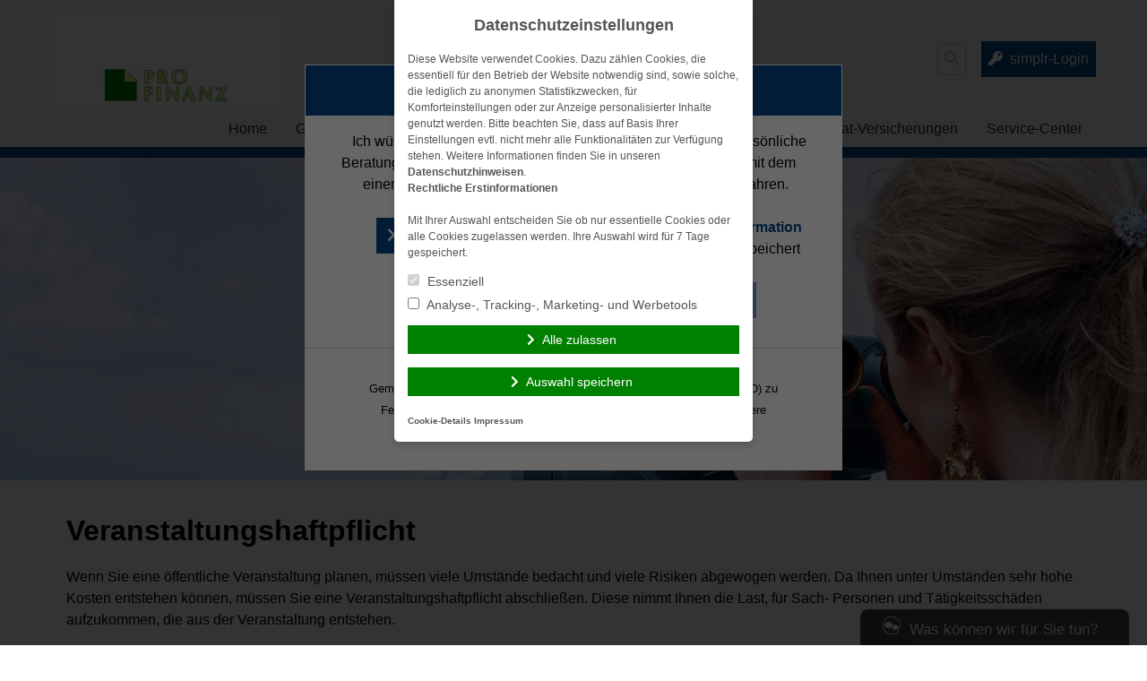

--- FILE ---
content_type: text/html; charset=UTF-8
request_url: https://www.profinanz-wiesloch.de/gewerbe-versicherungen/veranstaltungshaftpflicht/
body_size: 12418
content:
<!doctype html>
<html lang="de">
<head>
    <meta charset="UTF-8">
    <meta name="viewport" content="width=device-width, initial-scale=1.0">
    <meta http-equiv="X-UA-Compatible" content="ie=edge">

	<title>Veranstaltungshaftpflicht &#8211; Detlev Rehahn</title>
<meta name='robots' content='max-image-preview:large' />
	<style>img:is([sizes="auto" i], [sizes^="auto," i]) { contain-intrinsic-size: 3000px 1500px }</style>
	<link rel='dns-prefetch' href='//www.profinanz-wiesloch.de' />
<link rel="alternate" type="application/rss+xml" title="Detlev Rehahn &raquo; Feed" href="https://www.profinanz-wiesloch.de/feed/" />
<link rel="alternate" type="application/rss+xml" title="Detlev Rehahn &raquo; Kommentar-Feed" href="https://www.profinanz-wiesloch.de/comments/feed/" />
<link rel='stylesheet' id='wp-block-library-css' href='https://cdn.makleraccess.de/wp-includes/css/dist/block-library/style.min.v6-8-3.css' type='text/css' media='all' />
<style id='classic-theme-styles-inline-css' type='text/css'>
/*! This file is auto-generated */
.wp-block-button__link{color:#fff;background-color:#32373c;border-radius:9999px;box-shadow:none;text-decoration:none;padding:calc(.667em + 2px) calc(1.333em + 2px);font-size:1.125em}.wp-block-file__button{background:#32373c;color:#fff;text-decoration:none}
</style>
<style id='safe-svg-svg-icon-style-inline-css' type='text/css'>
.safe-svg-cover{text-align:center}.safe-svg-cover .safe-svg-inside{display:inline-block;max-width:100%}.safe-svg-cover svg{height:100%;max-height:100%;max-width:100%;width:100%}

</style>
<style id='global-styles-inline-css' type='text/css'>
:root{--wp--preset--aspect-ratio--square: 1;--wp--preset--aspect-ratio--4-3: 4/3;--wp--preset--aspect-ratio--3-4: 3/4;--wp--preset--aspect-ratio--3-2: 3/2;--wp--preset--aspect-ratio--2-3: 2/3;--wp--preset--aspect-ratio--16-9: 16/9;--wp--preset--aspect-ratio--9-16: 9/16;--wp--preset--color--black: #000000;--wp--preset--color--cyan-bluish-gray: #abb8c3;--wp--preset--color--white: #ffffff;--wp--preset--color--pale-pink: #f78da7;--wp--preset--color--vivid-red: #cf2e2e;--wp--preset--color--luminous-vivid-orange: #ff6900;--wp--preset--color--luminous-vivid-amber: #fcb900;--wp--preset--color--light-green-cyan: #7bdcb5;--wp--preset--color--vivid-green-cyan: #00d084;--wp--preset--color--pale-cyan-blue: #8ed1fc;--wp--preset--color--vivid-cyan-blue: #0693e3;--wp--preset--color--vivid-purple: #9b51e0;--wp--preset--gradient--vivid-cyan-blue-to-vivid-purple: linear-gradient(135deg,rgba(6,147,227,1) 0%,rgb(155,81,224) 100%);--wp--preset--gradient--light-green-cyan-to-vivid-green-cyan: linear-gradient(135deg,rgb(122,220,180) 0%,rgb(0,208,130) 100%);--wp--preset--gradient--luminous-vivid-amber-to-luminous-vivid-orange: linear-gradient(135deg,rgba(252,185,0,1) 0%,rgba(255,105,0,1) 100%);--wp--preset--gradient--luminous-vivid-orange-to-vivid-red: linear-gradient(135deg,rgba(255,105,0,1) 0%,rgb(207,46,46) 100%);--wp--preset--gradient--very-light-gray-to-cyan-bluish-gray: linear-gradient(135deg,rgb(238,238,238) 0%,rgb(169,184,195) 100%);--wp--preset--gradient--cool-to-warm-spectrum: linear-gradient(135deg,rgb(74,234,220) 0%,rgb(151,120,209) 20%,rgb(207,42,186) 40%,rgb(238,44,130) 60%,rgb(251,105,98) 80%,rgb(254,248,76) 100%);--wp--preset--gradient--blush-light-purple: linear-gradient(135deg,rgb(255,206,236) 0%,rgb(152,150,240) 100%);--wp--preset--gradient--blush-bordeaux: linear-gradient(135deg,rgb(254,205,165) 0%,rgb(254,45,45) 50%,rgb(107,0,62) 100%);--wp--preset--gradient--luminous-dusk: linear-gradient(135deg,rgb(255,203,112) 0%,rgb(199,81,192) 50%,rgb(65,88,208) 100%);--wp--preset--gradient--pale-ocean: linear-gradient(135deg,rgb(255,245,203) 0%,rgb(182,227,212) 50%,rgb(51,167,181) 100%);--wp--preset--gradient--electric-grass: linear-gradient(135deg,rgb(202,248,128) 0%,rgb(113,206,126) 100%);--wp--preset--gradient--midnight: linear-gradient(135deg,rgb(2,3,129) 0%,rgb(40,116,252) 100%);--wp--preset--font-size--small: 13px;--wp--preset--font-size--medium: 20px;--wp--preset--font-size--large: 36px;--wp--preset--font-size--x-large: 42px;--wp--preset--spacing--20: 0.44rem;--wp--preset--spacing--30: 0.67rem;--wp--preset--spacing--40: 1rem;--wp--preset--spacing--50: 1.5rem;--wp--preset--spacing--60: 2.25rem;--wp--preset--spacing--70: 3.38rem;--wp--preset--spacing--80: 5.06rem;--wp--preset--shadow--natural: 6px 6px 9px rgba(0, 0, 0, 0.2);--wp--preset--shadow--deep: 12px 12px 50px rgba(0, 0, 0, 0.4);--wp--preset--shadow--sharp: 6px 6px 0px rgba(0, 0, 0, 0.2);--wp--preset--shadow--outlined: 6px 6px 0px -3px rgba(255, 255, 255, 1), 6px 6px rgba(0, 0, 0, 1);--wp--preset--shadow--crisp: 6px 6px 0px rgba(0, 0, 0, 1);}:where(.is-layout-flex){gap: 0.5em;}:where(.is-layout-grid){gap: 0.5em;}body .is-layout-flex{display: flex;}.is-layout-flex{flex-wrap: wrap;align-items: center;}.is-layout-flex > :is(*, div){margin: 0;}body .is-layout-grid{display: grid;}.is-layout-grid > :is(*, div){margin: 0;}:where(.wp-block-post-template.is-layout-flex){gap: 1.25em;}:where(.wp-block-post-template.is-layout-grid){gap: 1.25em;}.has-black-color{color: var(--wp--preset--color--black) !important;}.has-cyan-bluish-gray-color{color: var(--wp--preset--color--cyan-bluish-gray) !important;}.has-white-color{color: var(--wp--preset--color--white) !important;}.has-pale-pink-color{color: var(--wp--preset--color--pale-pink) !important;}.has-vivid-red-color{color: var(--wp--preset--color--vivid-red) !important;}.has-luminous-vivid-orange-color{color: var(--wp--preset--color--luminous-vivid-orange) !important;}.has-luminous-vivid-amber-color{color: var(--wp--preset--color--luminous-vivid-amber) !important;}.has-light-green-cyan-color{color: var(--wp--preset--color--light-green-cyan) !important;}.has-vivid-green-cyan-color{color: var(--wp--preset--color--vivid-green-cyan) !important;}.has-pale-cyan-blue-color{color: var(--wp--preset--color--pale-cyan-blue) !important;}.has-vivid-cyan-blue-color{color: var(--wp--preset--color--vivid-cyan-blue) !important;}.has-vivid-purple-color{color: var(--wp--preset--color--vivid-purple) !important;}.has-black-background-color{background-color: var(--wp--preset--color--black) !important;}.has-cyan-bluish-gray-background-color{background-color: var(--wp--preset--color--cyan-bluish-gray) !important;}.has-white-background-color{background-color: var(--wp--preset--color--white) !important;}.has-pale-pink-background-color{background-color: var(--wp--preset--color--pale-pink) !important;}.has-vivid-red-background-color{background-color: var(--wp--preset--color--vivid-red) !important;}.has-luminous-vivid-orange-background-color{background-color: var(--wp--preset--color--luminous-vivid-orange) !important;}.has-luminous-vivid-amber-background-color{background-color: var(--wp--preset--color--luminous-vivid-amber) !important;}.has-light-green-cyan-background-color{background-color: var(--wp--preset--color--light-green-cyan) !important;}.has-vivid-green-cyan-background-color{background-color: var(--wp--preset--color--vivid-green-cyan) !important;}.has-pale-cyan-blue-background-color{background-color: var(--wp--preset--color--pale-cyan-blue) !important;}.has-vivid-cyan-blue-background-color{background-color: var(--wp--preset--color--vivid-cyan-blue) !important;}.has-vivid-purple-background-color{background-color: var(--wp--preset--color--vivid-purple) !important;}.has-black-border-color{border-color: var(--wp--preset--color--black) !important;}.has-cyan-bluish-gray-border-color{border-color: var(--wp--preset--color--cyan-bluish-gray) !important;}.has-white-border-color{border-color: var(--wp--preset--color--white) !important;}.has-pale-pink-border-color{border-color: var(--wp--preset--color--pale-pink) !important;}.has-vivid-red-border-color{border-color: var(--wp--preset--color--vivid-red) !important;}.has-luminous-vivid-orange-border-color{border-color: var(--wp--preset--color--luminous-vivid-orange) !important;}.has-luminous-vivid-amber-border-color{border-color: var(--wp--preset--color--luminous-vivid-amber) !important;}.has-light-green-cyan-border-color{border-color: var(--wp--preset--color--light-green-cyan) !important;}.has-vivid-green-cyan-border-color{border-color: var(--wp--preset--color--vivid-green-cyan) !important;}.has-pale-cyan-blue-border-color{border-color: var(--wp--preset--color--pale-cyan-blue) !important;}.has-vivid-cyan-blue-border-color{border-color: var(--wp--preset--color--vivid-cyan-blue) !important;}.has-vivid-purple-border-color{border-color: var(--wp--preset--color--vivid-purple) !important;}.has-vivid-cyan-blue-to-vivid-purple-gradient-background{background: var(--wp--preset--gradient--vivid-cyan-blue-to-vivid-purple) !important;}.has-light-green-cyan-to-vivid-green-cyan-gradient-background{background: var(--wp--preset--gradient--light-green-cyan-to-vivid-green-cyan) !important;}.has-luminous-vivid-amber-to-luminous-vivid-orange-gradient-background{background: var(--wp--preset--gradient--luminous-vivid-amber-to-luminous-vivid-orange) !important;}.has-luminous-vivid-orange-to-vivid-red-gradient-background{background: var(--wp--preset--gradient--luminous-vivid-orange-to-vivid-red) !important;}.has-very-light-gray-to-cyan-bluish-gray-gradient-background{background: var(--wp--preset--gradient--very-light-gray-to-cyan-bluish-gray) !important;}.has-cool-to-warm-spectrum-gradient-background{background: var(--wp--preset--gradient--cool-to-warm-spectrum) !important;}.has-blush-light-purple-gradient-background{background: var(--wp--preset--gradient--blush-light-purple) !important;}.has-blush-bordeaux-gradient-background{background: var(--wp--preset--gradient--blush-bordeaux) !important;}.has-luminous-dusk-gradient-background{background: var(--wp--preset--gradient--luminous-dusk) !important;}.has-pale-ocean-gradient-background{background: var(--wp--preset--gradient--pale-ocean) !important;}.has-electric-grass-gradient-background{background: var(--wp--preset--gradient--electric-grass) !important;}.has-midnight-gradient-background{background: var(--wp--preset--gradient--midnight) !important;}.has-small-font-size{font-size: var(--wp--preset--font-size--small) !important;}.has-medium-font-size{font-size: var(--wp--preset--font-size--medium) !important;}.has-large-font-size{font-size: var(--wp--preset--font-size--large) !important;}.has-x-large-font-size{font-size: var(--wp--preset--font-size--x-large) !important;}
:where(.wp-block-post-template.is-layout-flex){gap: 1.25em;}:where(.wp-block-post-template.is-layout-grid){gap: 1.25em;}
</style>
<link rel='stylesheet' id='contact-form-7-css' href='https://cdn.makleraccess.de/wp-content/plugins/contact-form-7/includes/css/styles.v6-0-6.css' type='text/css' media='all' />
<link rel='stylesheet' id='ma-chat-css' href='https://cdn.makleraccess.de/wp-content/plugins/makleraccess/assets/css/chat.v4-15-1.css' type='text/css' media='all' />
<link rel='stylesheet' id='mhp-blocks-extend--frontend-css' href='https://cdn.makleraccess.de/wp-content/plugins/mhp-blocks/dist/extend/frontend.v6-8-3.css' type='text/css' media='all' />
<link integrity="sha384-S2UhLfwTPAGbGqtr4v5XsUBzvLTjqgpVWUqX4pEY84DoSvwE89zgr3y6aFD/nbui" crossorigin="anonymous" rel='stylesheet' id='fontawesome-5-css' href='https://cdn.makleraccess.de/fontawesome-free-5.0.13/css/fontawesome-all.min.css?ver=6.8.3' type='text/css' media='all' />
<link rel='stylesheet' id='mhp-theme-1-css' href='https://cdn.makleraccess.de/wp-content/themes/makleraccess-themes/mhp-theme-1/style.v2018-05-25.css' type='text/css' media='all' />
<script type="text/javascript" id="omgf-frontend-js-extra">
/* <![CDATA[ */
var omgf_frontend_i18n = {"info_box_alert_text":"Google Fonts were found on this page. Click here for more information.","info_box_notice_text":"There are potential issues in your configuration that require your attention.","info_box_admin_url":"https:\/\/www.profinanz-wiesloch.de\/wp-admin\/options-general.php?page=optimize-webfonts","ajax_url":"https:\/\/www.profinanz-wiesloch.de\/wp-admin\/admin-ajax.php","nonce":"be34bc33e4"};
/* ]]> */
</script>
<script type="text/javascript" src="https://cdn.makleraccess.de/wp-content/plugins/host-webfonts-local/assets/js/omgf-frontend.min.v1748590358.js" id="omgf-frontend-js" defer="defer" data-wp-strategy="defer"></script>
<script type="text/javascript" src="https://cdn.makleraccess.de/wp-includes/js/jquery/jquery.min.v3-7-1.js" id="jquery-core-js"></script>
<script type="text/javascript" src="https://cdn.makleraccess.de/wp-includes/js/jquery/jquery-migrate.min.v3-4-1.js" id="jquery-migrate-js"></script>
<meta name="generator" content="WordPress 6.8.3" />
<link rel="canonical" href="https://www.profinanz-wiesloch.de/gewerbe-versicherungen/veranstaltungshaftpflicht/" />
<link rel='shortlink' href='https://www.profinanz-wiesloch.de/?p=82' />
<link rel="alternate" title="oEmbed (JSON)" type="application/json+oembed" href="https://www.profinanz-wiesloch.de/wp-json/oembed/1.0/embed?url=https%3A%2F%2Fwww.profinanz-wiesloch.de%2Fgewerbe-versicherungen%2Fveranstaltungshaftpflicht%2F" />
<link rel="alternate" title="oEmbed (XML)" type="text/xml+oembed" href="https://www.profinanz-wiesloch.de/wp-json/oembed/1.0/embed?url=https%3A%2F%2Fwww.profinanz-wiesloch.de%2Fgewerbe-versicherungen%2Fveranstaltungshaftpflicht%2F&#038;format=xml" />
<meta property="og:title" content="Veranstaltungshaftpflicht &#8211; Detlev Rehahn"><meta property="og:url" content="https://www.profinanz-wiesloch.de/gewerbe-versicherungen/veranstaltungshaftpflicht/"><meta property="og:locale" content="de_DE"><meta property="og:site_name" content="Detlev Rehahn"><meta property="og:image" content="https://cdn.makleraccess.de/wp-content/uploads/sites/1205/2016/02/unternehmen.jpg"><meta property="og:image" content="https://cdn.makleraccess.de/wp-content/uploads/sites/1205/2020/04/profinanz.png"><meta property="og:type" content="website"><link rel="apple-touch-icon" sizes="57x57" href="https://cdn.makleraccess.de/wp-content/uploads/sites/1205/favicons/apple-touch-icon-57x57.png?v=rMJErOQOPK">
<link rel="apple-touch-icon" sizes="60x60" href="https://cdn.makleraccess.de/wp-content/uploads/sites/1205/favicons/apple-touch-icon-60x60.png?v=rMJErOQOPK">
<link rel="apple-touch-icon" sizes="72x72" href="https://cdn.makleraccess.de/wp-content/uploads/sites/1205/favicons/apple-touch-icon-72x72.png?v=rMJErOQOPK">
<link rel="icon" type="image/png" sizes="32x32" href="https://cdn.makleraccess.de/wp-content/uploads/sites/1205/favicons/favicon-32x32.png?v=rMJErOQOPK">
<link rel="icon" type="image/png" sizes="16x16" href="https://cdn.makleraccess.de/wp-content/uploads/sites/1205/favicons/favicon-16x16.png?v=rMJErOQOPK">
<link rel="manifest" href="https://cdn.makleraccess.de/wp-content/uploads/sites/1205/favicons/site.webmanifest?v=rMJErOQOPK">
<link rel="shortcut icon" href="https://cdn.makleraccess.de/wp-content/uploads/sites/1205/favicons/favicon.ico?v=rMJErOQOPK">
<meta name="msapplication-TileColor" content="#ffffff">
<meta name="msapplication-config" content="https://cdn.makleraccess.de/wp-content/uploads/sites/1205/favicons/browserconfig.xml?v=rMJErOQOPK"><style type="text/css">.video-container iframe,.video-container object,.video-container embed{max-width:100%;width:100%;aspect-ratio:16/9;display:blocK}</style><style type="text/css">:root{--mhp-customize-color-bg:#07478b;--mhp-customize-color-text:#ffffff;--mhp-customize-color-contrast:#07478b;}.btn, input[type="button"], input[type="reset"], input[type="submit"], button, .site-last-posts__link-bar{background-color:#07478b}a, .btn:hover, .btn:focus, input[type="button"]:hover, input[type="reset"]:hover, input[type="submit"]:hover, button:hover, input[type="button"]:focus, input[type="reset"]:focus, input[type="submit"]:focus, button:focus, .site-loop-sidebar .post-categories a:hover, .site-loop-sidebar .post-categories a:focus, .site-last-posts__link-bar:hover, .site-last-posts__link-bar:focus, .site-footer .btn:hover, .site-footer .btn:focus{color:#07478b}.btn, input[type="button"], input[type="reset"], input[type="submit"], button, .site-last-posts__link-bar{color:#ffffff}.btn:hover, .btn:focus, input[type="button"]:hover, input[type="reset"]:hover, input[type="submit"]:hover, button:hover, input[type="button"]:focus, input[type="reset"]:focus, input[type="submit"]:focus, button:focus, .site-last-posts__link-bar:hover, .site-last-posts__link-bar:focus{background-color:#ffffff}.site-colorband{background-color:#07478b}a:hover, a:focus, .entry-meta, .site-loop-sidebar .post-categories a{color:#07478b}</style><script type="application/ld+json">{"@context":"http:\/\/schema.org","@type":"Organization","url":"https:\/\/www.profinanz-wiesloch.de","name":"Detlev Rehahn, Profinanz-Wiesloch","address":{"@type":"PostalAddress","addressLocality":"Wiesloch","postalCode":"69168","streetAddress":"Am Haagen 25"},"telephone":"06222-939514","faxNumber":"06222-939516","email":"Rehahn@Profinanz-Wiesloch.de","logo":"https:\/\/cdn.makleraccess.de\/wp-content\/uploads\/sites\/1205\/2020\/04\/profinanz.png"}</script><script type="application/ld+json">{"@context":"http:\/\/schema.org","@type":"WebSite","url":"https:\/\/www.profinanz-wiesloch.de","potentialAction":{"@type":"SearchAction","target":"https:\/\/www.profinanz-wiesloch.de\/?s={search_term_string}","query-input":"required name=search_term_string"}}</script><script type="application/ld+json">{"@context":"http:\/\/schema.org","@type":"BreadcrumbList","itemListElement":[{"@type":"ListItem","position":1,"item":{"@id":"https:\/\/www.profinanz-wiesloch.de\/gewerbe-versicherungen\/","name":"Gewerbe-Versicherungen"}},{"@type":"ListItem","position":2,"item":{"@id":"https:\/\/www.profinanz-wiesloch.de\/gewerbe-versicherungen\/veranstaltungshaftpflicht\/","name":"Veranstaltungshaftpflicht"}}]}</script><meta name="generator" content="performant-translations 1.2.0">
<style id="sccss">/* Fügen Sie hier Ihr eigenes CSS ein */
Element {
  width: 100%;
  height: 100%;
}
.lg\:w-4\/5 {
    width: 97%;
}
body.home .makleraccess-slider, body.home .site-image {
    height: calc(100vh - 30rem) !important;
    max-height: 800px;
  	min-height: 200px;
}
.page-id-187 .btn {
min-width: 200px
} 
Element {
  width: 100%;
  height: 100%;
}
.lg\:w-4\/5 {
    width: 97%;
}
.widget_blaudirekt_rechner .img img {
    max-width: 100%;
    height: auto;
    object-fit: cover;
    display: block;
    min-height: 150px;
    max-height: 150px;
}</style><style id="sccss">/* Fügen Sie hier Ihr eigenes CSS ein */
Element {
  width: 100%;
  height: 100%;
}
.lg\:w-4\/5 {
    width: 97%;
}
body.home .makleraccess-slider, body.home .site-image {
    height: calc(100vh - 30rem) !important;
    max-height: 800px;
  	min-height: 200px;
}
.page-id-187 .btn {
min-width: 200px
} 
Element {
  width: 100%;
  height: 100%;
}
.lg\:w-4\/5 {
    width: 97%;
}
.widget_blaudirekt_rechner .img img {
    max-width: 100%;
    height: auto;
    object-fit: cover;
    display: block;
    min-height: 150px;
    max-height: 150px;
}</style></head>
<body class="wp-singular page-template-default page page-id-82 page-child parent-pageid-67 wp-custom-logo wp-embed-responsive wp-theme-makleraccess-themesmhp-theme-1">

<header class="site-header bg-grey-lighter">
    <div class="site-branding container mx-auto px-4 pt-4 pb-2">
        <div class="flex flex-wrap lg:flex-no-wrap -mx-4">
            <div class="site-logo px-4 mr-auto">
				<a href="https://www.profinanz-wiesloch.de/" class="custom-logo-link" rel="home"><img width="1243" height="473" src="https://cdn.makleraccess.de/wp-content/uploads/sites/1205/2020/04/profinanz.png" class="custom-logo" alt="Detlev Rehahn" decoding="async" fetchpriority="high" srcset="https://cdn.makleraccess.de/wp-content/uploads/sites/1205/2020/04/profinanz.png 1243w, https://cdn.makleraccess.de/wp-content/uploads/sites/1205/2020/04/profinanz-300x114.png 300w, https://cdn.makleraccess.de/wp-content/uploads/sites/1205/2020/04/profinanz-1024x390.png 1024w, https://cdn.makleraccess.de/wp-content/uploads/sites/1205/2020/04/profinanz-768x292.png 768w, https://cdn.makleraccess.de/wp-content/uploads/sites/1205/2020/04/profinanz-263x100.png 263w, https://cdn.makleraccess.de/wp-content/uploads/sites/1205/2020/04/profinanz-526x200.png 526w, https://cdn.makleraccess.de/wp-content/uploads/sites/1205/2020/04/profinanz-788x300.png 788w, https://cdn.makleraccess.de/wp-content/uploads/sites/1205/2020/04/profinanz-1170x445.png 1170w, https://cdn.makleraccess.de/wp-content/uploads/sites/1205/2020/04/profinanz-757x288.png 757w" sizes="(max-width: 1243px) 100vw, 1243px" /></a>            </div>
            <div class="self-center px-4 lg:px-0">
				<form role="search" method="get" class="search-form" action="https://www.profinanz-wiesloch.de/">
    <label class="search-label">
        <span class="screen-reader-text">Suche nach:</span>
        <input type="search" class="search-field appearance-nonce bg-transparent border p-2" name="s" role="searchbox"
                              value="" required/>
        <i class="search-icon fas fa-search"></i>
    </label>
</form>            </div>
            <div class="px-4 self-center">
				<a class="button btn kundenlogin" target="_blank" rel="nofollow noopener noreferrer" href="https://login.simplr.de/">simplr-Login</a><style type="text/css">.btn.kundenlogin{border-left:none;display:inline-block;padding:0.5em;vertical-align:middle;margin-left:1em}.btn.kundenlogin:before{display:none}</style>            </div>
        </div>
    </div>
    <nav class="site-nav container mx-auto px-4 pb-4 lg:pb-0">
        <button class="site-nav-toggle block lg:hidden w-full">Menü</button>
		<div class="menu hidden lg:block"><ul><li class="page_item page-item-46 page_item_has_children"><a href="https://www.profinanz-wiesloch.de/">Home</a><ul class='children'><li class="page_item page-item-171"><a href="https://www.profinanz-wiesloch.de/home/wir-ueber-uns/">Wir über uns</a></li><li class="page_item page-item-165"><a href="https://www.profinanz-wiesloch.de/home/aktuelles/">Aktuelles</a></li><li class="page_item page-item-48"><a href="https://www.profinanz-wiesloch.de/home/anfahrt/">Anfahrt</a></li><li class="page_item page-item-59 page_item_has_children"><a href="https://www.profinanz-wiesloch.de/home/kontakt/">Kontakt</a><ul class='children'><li class="page_item page-item-61"><a href="https://www.profinanz-wiesloch.de/home/kontakt/anbieterkennung/">Anbieterkennung</a></li><li class="page_item page-item-63"><a href="https://www.profinanz-wiesloch.de/home/kontakt/datenschutz/">Datenschutz</a></li><li class="page_item page-item-65"><a href="https://www.profinanz-wiesloch.de/home/kontakt/impressum/">Impressum</a></li></ul></li></ul></li><li class="page_item page-item-67 page_item_has_children current_page_ancestor current_page_parent"><a href="https://www.profinanz-wiesloch.de/gewerbe-versicherungen/">Gewerbe-Versicherungen</a><ul class='children'><li class="page_item page-item-70"><a href="https://www.profinanz-wiesloch.de/gewerbe-versicherungen/betriebshaftpflicht/">Betriebshaftpflicht</a></li><li class="page_item page-item-72"><a href="https://www.profinanz-wiesloch.de/gewerbe-versicherungen/elektronikversicherung/">Elektronikversicherung</a></li><li class="page_item page-item-74"><a href="https://www.profinanz-wiesloch.de/gewerbe-versicherungen/inventarversicherung/">Inventarversicherung</a></li><li class="page_item page-item-76"><a href="https://www.profinanz-wiesloch.de/gewerbe-versicherungen/kautionsversicherung/">Kautionsversicherung</a></li><li class="page_item page-item-78"><a href="https://www.profinanz-wiesloch.de/gewerbe-versicherungen/lkw-versicherung/">LKW-Versicherung</a></li><li class="page_item page-item-84"><a href="https://www.profinanz-wiesloch.de/gewerbe-versicherungen/pkw-gewerbliche-nutzung/">PKW (gewerbliche Nutzung)</a></li><li class="page_item page-item-80"><a href="https://www.profinanz-wiesloch.de/gewerbe-versicherungen/rechtsschutz-fuer-firmen/">Rechtsschutz für Firmen</a></li><li class="page_item page-item-82 current_page_item"><a href="https://www.profinanz-wiesloch.de/gewerbe-versicherungen/veranstaltungshaftpflicht/" aria-current="page">Veranstaltungshaftpflicht</a></li></ul></li><li class="page_item page-item-86 page_item_has_children"><a href="https://www.profinanz-wiesloch.de/krankenversicherungen/">Krankenversicherungen</a><ul class='children'><li class="page_item page-item-88"><a href="https://www.profinanz-wiesloch.de/krankenversicherungen/reisekranken-fuer-au-pairs-schueler-studenten-et-al/">Reisekranken für Au Pairs, Schüler, Studenten, et al.</a></li><li class="page_item page-item-90"><a href="https://www.profinanz-wiesloch.de/krankenversicherungen/dauerreise/">Dauerreise</a></li><li class="page_item page-item-92"><a href="https://www.profinanz-wiesloch.de/krankenversicherungen/krankentagegeld/">Krankentagegeld</a></li><li class="page_item page-item-94"><a href="https://www.profinanz-wiesloch.de/krankenversicherungen/krankenzusatz/">Krankenzusatz</a></li><li class="page_item page-item-96"><a href="https://www.profinanz-wiesloch.de/krankenversicherungen/pflegetagegeld/">Pflegetagegeld</a></li><li class="page_item page-item-98"><a href="https://www.profinanz-wiesloch.de/krankenversicherungen/private-krankenversicherung/">Private Krankenversicherung</a></li><li class="page_item page-item-101"><a href="https://www.profinanz-wiesloch.de/krankenversicherungen/reisekrankenversicherung/">Reisekrankenversicherung</a></li><li class="page_item page-item-261"><a href="https://www.profinanz-wiesloch.de/krankenversicherungen/stationaere-zusatzversicherung/">Stationäre Zusatzversicherung</a></li><li class="page_item page-item-263"><a href="https://www.profinanz-wiesloch.de/krankenversicherungen/zahnzusatzversicherung/">Zahnzusatzversicherung</a></li></ul></li><li class="page_item page-item-103 page_item_has_children"><a href="https://www.profinanz-wiesloch.de/vorsorge-kapital/">Vorsorge &#038; Kapital</a><ul class='children'><li class="page_item page-item-105"><a href="https://www.profinanz-wiesloch.de/vorsorge-kapital/berufsunfaehigkeit/">Berufsunfähigkeit</a></li><li class="page_item page-item-107"><a href="https://www.profinanz-wiesloch.de/vorsorge-kapital/einkommensversicherung/">Einkommensversicherung</a></li><li class="page_item page-item-109"><a href="https://www.profinanz-wiesloch.de/vorsorge-kapital/grundfaehigkeitenversicherung/">Grundfähigkeitenversicherung</a></li><li class="page_item page-item-111"><a href="https://www.profinanz-wiesloch.de/vorsorge-kapital/reiseversicherung/">Reiseversicherung</a></li><li class="page_item page-item-113"><a href="https://www.profinanz-wiesloch.de/vorsorge-kapital/rente/">Rente</a></li><li class="page_item page-item-121"><a href="https://www.profinanz-wiesloch.de/vorsorge-kapital/rente-gegen-einmalzahlung/">Rente gegen Einmalzahlung</a></li><li class="page_item page-item-117"><a href="https://www.profinanz-wiesloch.de/vorsorge-kapital/riester/">Riester</a></li><li class="page_item page-item-115"><a href="https://www.profinanz-wiesloch.de/vorsorge-kapital/risikoleben/">Risikoleben</a></li><li class="page_item page-item-119"><a href="https://www.profinanz-wiesloch.de/vorsorge-kapital/sterbegeld/">Sterbegeld</a></li></ul></li><li class="page_item page-item-123 page_item_has_children"><a href="https://www.profinanz-wiesloch.de/privat-versicherungen/">Privat-Versicherungen</a><ul class='children'><li class="page_item page-item-125"><a href="https://www.profinanz-wiesloch.de/privat-versicherungen/anhaengerversicherung/">Anhängerversicherung</a></li><li class="page_item page-item-127"><a href="https://www.profinanz-wiesloch.de/privat-versicherungen/bauherrenhaftpflicht/">Bauherrenhaftpflicht</a></li><li class="page_item page-item-129"><a href="https://www.profinanz-wiesloch.de/privat-versicherungen/bauleistungsversicherung/">Bauleistungsversicherung</a></li><li class="page_item page-item-131"><a href="https://www.profinanz-wiesloch.de/privat-versicherungen/bootsversicherung/">Bootsversicherung</a></li><li class="page_item page-item-133"><a href="https://www.profinanz-wiesloch.de/privat-versicherungen/gewaesserschadenhaftpflicht/">Gewässerschadenhaftpflicht</a></li><li class="page_item page-item-135"><a href="https://www.profinanz-wiesloch.de/privat-versicherungen/glasbruch/">Glasbruch</a></li><li class="page_item page-item-137"><a href="https://www.profinanz-wiesloch.de/privat-versicherungen/haus-grundstueckshaftpflicht/">Haus- &#038; Grundstückshaftpflicht</a></li><li class="page_item page-item-139"><a href="https://www.profinanz-wiesloch.de/privat-versicherungen/hausrat/">Hausrat</a></li><li class="page_item page-item-143"><a href="https://www.profinanz-wiesloch.de/privat-versicherungen/hunde-und-katzen-op-versicherung/">Hunde und Katzen-OP Versicherung</a></li><li class="page_item page-item-141"><a href="https://www.profinanz-wiesloch.de/privat-versicherungen/hundehaftpflicht/">Hundehaftpflicht</a></li><li class="page_item page-item-145"><a href="https://www.profinanz-wiesloch.de/privat-versicherungen/motorrad/">Motorrad</a></li><li class="page_item page-item-147"><a href="https://www.profinanz-wiesloch.de/privat-versicherungen/pferdehalterhaftpflicht/">Pferdehalterhaftpflicht</a></li><li class="page_item page-item-149"><a href="https://www.profinanz-wiesloch.de/privat-versicherungen/photovoltaik/">Photovoltaik</a></li><li class="page_item page-item-151"><a href="https://www.profinanz-wiesloch.de/privat-versicherungen/pkw-nur-private-nutzung/">PKW (nur private Nutzung)</a></li><li class="page_item page-item-153"><a href="https://www.profinanz-wiesloch.de/privat-versicherungen/privathaftpflicht/">Privathaftpflicht</a></li><li class="page_item page-item-155"><a href="https://www.profinanz-wiesloch.de/privat-versicherungen/rechtsschutz/">Rechtsschutz</a></li><li class="page_item page-item-157"><a href="https://www.profinanz-wiesloch.de/privat-versicherungen/unfallversicherung/">Unfallversicherung</a></li><li class="page_item page-item-159"><a href="https://www.profinanz-wiesloch.de/privat-versicherungen/wohngebaeude/">Wohngebäude</a></li><li class="page_item page-item-161"><a href="https://www.profinanz-wiesloch.de/privat-versicherungen/wohnmobilversicherung/">Wohnmobilversicherung</a></li><li class="page_item page-item-163"><a href="https://www.profinanz-wiesloch.de/privat-versicherungen/wohnwagenversicherung/">Wohnwagenversicherung</a></li></ul></li><li class="page_item page-item-167 page_item_has_children"><a href="https://www.profinanz-wiesloch.de/service-center/">Service-Center</a><ul class='children'><li class="page_item page-item-439"><a href="https://www.profinanz-wiesloch.de/service-center/kunden-app/">Kunden-App</a></li><li class="page_item page-item-57"><a href="https://www.profinanz-wiesloch.de/service-center/online-schadensmeldung/">Online Schadensmeldung</a></li><li class="page_item page-item-174"><a href="https://www.profinanz-wiesloch.de/service-center/datenaenderung/">Datenänderung</a></li><li class="page_item page-item-176"><a href="https://www.profinanz-wiesloch.de/service-center/versicherungsunterlagen-anfordern/">Versicherungsunterlagen anfordern</a></li><li class="page_item page-item-178"><a href="https://www.profinanz-wiesloch.de/service-center/beratungstermin-vereinbaren/">Beratungstermin vereinbaren</a></li><li class="page_item page-item-181"><a href="https://www.profinanz-wiesloch.de/service-center/mandatierungs-dokumente/">Mandatierungs-Dokumente</a></li></ul></li></ul></div>    </nav>
</header>
<div class="site-colorband h-3"></div>
    <div class="site-image overflow-hidden">
		<img width="2560" height="1440" src="https://cdn.makleraccess.de/wp-content/uploads/sites/1205/2016/02/unternehmen.jpg" class="attachment-full size-full wp-post-image" alt="" style="width: 100%;height: auto" data-crazy-lazy="exclude" decoding="async" srcset="https://cdn.makleraccess.de/wp-content/uploads/sites/1205/2016/02/unternehmen.jpg 2560w, https://cdn.makleraccess.de/wp-content/uploads/sites/1205/2016/02/unternehmen-300x169.jpg 300w, https://cdn.makleraccess.de/wp-content/uploads/sites/1205/2016/02/unternehmen-1024x576.jpg 1024w, https://cdn.makleraccess.de/wp-content/uploads/sites/1205/2016/02/unternehmen-768x432.jpg 768w, https://cdn.makleraccess.de/wp-content/uploads/sites/1205/2016/02/unternehmen-1536x864.jpg 1536w, https://cdn.makleraccess.de/wp-content/uploads/sites/1205/2016/02/unternehmen-2048x1152.jpg 2048w, https://cdn.makleraccess.de/wp-content/uploads/sites/1205/2016/02/unternehmen-178x100.jpg 178w, https://cdn.makleraccess.de/wp-content/uploads/sites/1205/2016/02/unternehmen-356x200.jpg 356w, https://cdn.makleraccess.de/wp-content/uploads/sites/1205/2016/02/unternehmen-533x300.jpg 533w, https://cdn.makleraccess.de/wp-content/uploads/sites/1205/2016/02/unternehmen-1170x658.jpg 1170w, https://cdn.makleraccess.de/wp-content/uploads/sites/1205/2016/02/unternehmen-1440x810.jpg 1440w, https://cdn.makleraccess.de/wp-content/uploads/sites/1205/2016/02/unternehmen-1920x1080.jpg 1920w, https://cdn.makleraccess.de/wp-content/uploads/sites/1205/2016/02/unternehmen-757x426.jpg 757w" sizes="(max-width: 2560px) 100vw, 2560px" />    </div>

    <div class="site-content bg-white">
        <article id="post-82" class="container mx-auto my-8 post-82 page type-page status-publish hentry">
            <header class="entry-header screen-reader-text">
				<span class="entry-title">Veranstaltungshaftpflicht</span>            </header>
            <div class="entry-content lg:w-4/5 mx-auto">
                <h1>Veranstaltungshaftpflicht</h1>
<p>Wenn Sie eine öffentliche Veranstaltung planen, müssen viele Umstände bedacht und viele Risiken abgewogen werden. Da Ihnen unter Umständen sehr hohe Kosten entstehen können, müssen Sie eine Veranstaltungshaftpflicht abschließen. Diese nimmt Ihnen die Last, für Sach- Personen und Tätigkeitsschäden aufzukommen, die aus der Veranstaltung entstehen.</p>
<div class="bd-calculator" id="bd-calculator-container-veranstaltungshaftpflicht"></div>
<p>Die Veranstaltungshaftpflicht deckt eine sehr große Reihe von möglichen Kosten und Risiken ab. Wenn Sie ein Fest oder eine öffentliche Feier veranstalten, kann die Haftpflicht z.B. eine Umwelthaftpflicht beinhalten. Ebenso kann für die Veranstaltungshaftpflichtversicherung die Höhe der jeweiligen Deckungssummen variieren. Wenn Sie für eine Veranstaltung, ein Fest oder eine öffentliche Feier eine Haftpflichtversicherung abschließen, achten Sie daher genau auf die jeweiligen Einschlüsse.</p>
            </div>
        </article>
    </div>

<footer class="site-footer bg-grey-darkest text-white text-sm">
    <div class="container mx-auto py-8 overflow-hidden">
		            <div class="site-footer--top flex flex-wrap -m-4">
				<div class="widget-even widget-index-0 widget-in-bottom-widgets  w-full lg:w-1/3 xl:w-1/4 px-4 my-4 widget ma_kontaktbox_widget-2 widget_ma_kontaktbox_widget"><div><h3 class=" widget-title">Kontakt</h3><strong>Detlev Rehahn, Profinanz-Wiesloch</strong><br/>Am Haagen 25<br/>69168 Wiesloch<br/><strong>Tel.:</strong> 06222-939514<br/><strong>Mobil:</strong> 0171 8336325<br/><strong>Fax:</strong> 06222-939516<br/><strong>E-Mail:</strong> <a href="mailto:&#82;&#101;&#104;%61&#104;&#110;&#64;P&#114;%6f%66%69&#110;%61n%7a-&#87;ie&#115;loc&#104;%2e&#100;e">Reh&#97;hn&#64;&#80;r&#111;&#102;&#105;na&#110;&#122;-&#87;ies&#108;och.de</a></div></div>            </div>
			                <div class="site-footer--bottom">
			    <p>Copyright 2026 | <strong>Detlev Rehahn, Profinanz-Wiesloch</strong> | Am Haagen 25 | 69168 Wiesloch<br>Tel.: 06222-939514 | Fax: 06222-939516 | <a href="mailto:R%65&#104;%61%68%6e&#64;&#80;r%6f&#102;i&#110;&#97;%6e&#122;&#45;&#87;&#105;&#101;&#115;l&#111;ch&#46;d&#101;">Re&#104;ahn&#64;&#80;r&#111;&#102;&#105;n&#97;&#110;z-Wi&#101;&#115;loch.&#100;&#101;</a> | Alle Rechte vorbehalten<br><a href="https://www.profinanz-wiesloch.de/home/kontakt/anbieterkennung/?page_as_pdf=1" target="_blank">Erstinformation nach §15 VersVermV (als PDF anzeigen / herunterladen)</a></p>            <p>
				Detlev Rehahn, Profinanz-Wiesloch bietet umfangreiche Beratung und Betreuung in allen
                Versicherungsfragen.<br>
                Rufen Sie uns einfach an und vereinbaren Sie einen unverbindlichen und kostenlosen Beratungstermin -
                damit Sie mit Sicherheit gut versichert sind.
            </p>
			            </div>
	        </div>
    <div class="bg-black">
        <div class="site-footer-nav container mx-auto py-4">
			<a href="https://www.profinanz-wiesloch.de/home/anfahrt/">Anfahrt</a>
<a href="https://www.profinanz-wiesloch.de/home/kontakt/">Kontakt</a>

	<a href="https://www.profinanz-wiesloch.de/home/kontakt/datenschutz/">Datenschutz</a>
	<a href="https://www.profinanz-wiesloch.de/home/kontakt/impressum/">Impressum</a>



        </div>
    </div>
</footer>

<script type="speculationrules">
{"prefetch":[{"source":"document","where":{"and":[{"href_matches":"\/*"},{"not":{"href_matches":["\/wp-*.php","\/wp-admin\/*","\/wp-content\/uploads\/sites\/1205\/*","\/wp-content\/*","\/wp-content\/plugins\/*","\/wp-content\/themes\/makleraccess-themes\/mhp-theme-1\/*","\/*\\?(.+)"]}},{"not":{"selector_matches":"a[rel~=\"nofollow\"]"}},{"not":{"selector_matches":".no-prefetch, .no-prefetch a"}}]},"eagerness":"conservative"}]}
</script>
<script type="text/javascript" src="https://cdn.makleraccess.de/wp-includes/js/dist/hooks.min.v4d63a3d491d11ffd8ac6.js" id="wp-hooks-js"></script>
<script type="text/javascript" src="https://cdn.makleraccess.de/wp-includes/js/dist/i18n.min.v5e580eb46a90c2b997e6.js" id="wp-i18n-js"></script>
<script type="text/javascript" id="wp-i18n-js-after">
/* <![CDATA[ */
wp.i18n.setLocaleData( { 'text direction\u0004ltr': [ 'ltr' ] } );
/* ]]> */
</script>
<script type="text/javascript" src="https://cdn.makleraccess.de/wp-content/plugins/contact-form-7/includes/swv/js/index.v6-0-6.js" id="swv-js"></script>
<script type="text/javascript" id="contact-form-7-js-translations">
/* <![CDATA[ */
( function( domain, translations ) {
	var localeData = translations.locale_data[ domain ] || translations.locale_data.messages;
	localeData[""].domain = domain;
	wp.i18n.setLocaleData( localeData, domain );
} )( "contact-form-7", {"translation-revision-date":"2025-02-03 17:24:07+0000","generator":"GlotPress\/4.0.1","domain":"messages","locale_data":{"messages":{"":{"domain":"messages","plural-forms":"nplurals=2; plural=n != 1;","lang":"de"},"This contact form is placed in the wrong place.":["Dieses Kontaktformular wurde an der falschen Stelle platziert."],"Error:":["Fehler:"]}},"comment":{"reference":"includes\/js\/index.js"}} );
/* ]]> */
</script>
<script type="text/javascript" id="contact-form-7-js-before">
/* <![CDATA[ */
var wpcf7 = {
    "api": {
        "root": "https:\/\/www.profinanz-wiesloch.de\/wp-json\/",
        "namespace": "contact-form-7\/v1"
    }
};
/* ]]> */
</script>
<script type="text/javascript" src="https://cdn.makleraccess.de/wp-content/plugins/contact-form-7/includes/js/index.v6-0-6.js" id="contact-form-7-js"></script>
<script type="text/javascript" id="ma-chat-js-extra">
/* <![CDATA[ */
var makleraccessChatConfig = {"ajaxurl":"https:\/\/www.profinanz-wiesloch.de\/wp-admin\/admin-ajax.php"};
/* ]]> */
</script>
<script type="text/javascript" src="https://cdn.makleraccess.de/wp-content/plugins/makleraccess/assets/js/chat.v4-15-1.js" id="ma-chat-js"></script>
<script type="text/javascript" src="https://cdn.makleraccess.de/wp-content/themes/makleraccess-themes/mhp-theme-1/js/jquery.slinky.min.v6-8-3.js" id="jquery-slinky-js"></script>
<script type="text/javascript" src="https://cdn.makleraccess.de/wp-content/themes/makleraccess-themes/mhp-theme-1/js/navigation.v2021-08-11--2.js" id="mhp-theme-1--navigation-js"></script>
<script type="text/javascript" src="https://www.maklerinfo.biz/js/api-1.1.js?ver=1.1" id="ma-blaudirekt--api-js"></script>
<script type="text/javascript" id="ma-blaudirekt--api-js-after">
/* <![CDATA[ */
(function (dio) {
    var window_width = window.innerWidth || document.documentElement.clientWidth || document.getElementsByTagName('body')[0].clientWidth;
    if (window_width < 500) {
    	document.getElementById("bd-calculator-container-veranstaltungshaftpflicht").innerHTML = "<div style=\"text-align: center\"><a class=\"button btn\" href=\"https://www.maklerinfo.biz/veranstaltungshaftpflicht?vermittler=00WBK9\" target=\"_blank\">Jetzt vergleichen</a></div>";
        return;
    }

    dio.api.Api.config.setOptions({
        global: {vermittler: "00WBK9"},
        spinner: {
            img: "https://www.maklerinfo.biz/neu/data/img/loader.gif",
            styles: {display: "block", height: "auto"}
        },
        rechner: {
            theme: "",
            directorder: true
        }
    });
    new dio.api.Rechner("veranstaltungshaftpflicht", {token: "eyJ0eXAiOiJKV1QiLCJhbGciOiJIUzI1NiJ9.eyJpYXQiOjE3NjkwODEwODQsImV4cCI6MTc2OTIxMDY4NCwiaXNzIjoianNhcGkifQ.PYY-7nyD8POvJPStbUIvkqgozya4M8Agz1ZUnZQfRyo"}).inject("bd-calculator-container-veranstaltungshaftpflicht");
}(window.dio));
/* ]]> */
</script>
        <style type="text/css">
            #mhpBeratungsverzicht-popup-bg {
                position: fixed;
                z-index: 5000;
                top: 0;
                left: 0;
                width: 100%;
                height: 100%;
                background-color: rgba(0, 0, 0, .5);
                opacity: 0;
                transition: opacity .3s;
                box-sizing: border-box;
            }

            #mhpBeratungsverzicht-popup-bg.open {
                opacity: 1;
            }

            #mhpBeratungsverzicht-popup {
                position: fixed;
                z-index: 5050;
                top: 10vh;
                left: 50%;
                transform: translateX(-50%) translateY(-25%);
                width: 100%;
                max-width: 600px;
                padding: 1em 2em 2em;
                text-align: center;
                background-color: #fff;
                color: #000;
                opacity: 0;
                transition: opacity .3s, transform .3s;
                box-sizing: border-box;
            }

            #mhpBeratungsverzicht-popup-erstinfo a {
                color: #000;
            }

            #mhpBeratungsverzicht-popup.open {
                opacity: 1;
                transform: translateX(-50%) translateY(0);
            }

            #mhpBeratungsverzicht-popup-title {
                margin: -1em -2em 1em;
                padding: 1em 2em;
                display: block;
                cursor: default;
                font-weight: bold;
                box-sizing: border-box;
                max-width: none;
                border-radius: 0;
            }

            #mhpBeratungsverzicht-popup-erstinfo {
                margin: 2em -2em 0;
                padding: 2em 4em 0;
                border-top: 1px solid #ccc;
                box-sizing: border-box;
            }

            #mhpBeratungsverzicht-popup-link.button--disabled,
            #mhpBeratungsverzicht-popup-link.button--disabled:hover,
            #mhpBeratungsverzicht-popup-link.button--disabled:focus {
                opacity: .5;
                cursor: not-allowed;
            }

            .mhpBeratungsverzicht-row {
                margin: 0 -15px;
                box-sizing: border-box;
            }

            .mhpBeratungsverzicht-row::after {
                display: block;
                content: "";
                clear: both;
            }

            .mhpBeratungsverzicht-column {
                width: 50%;
                display: inline-block;
                padding: 0 15px;
                box-sizing: border-box;
            }

            .mhpBeratungsverzicht-column:first-child {
                float: left;
            }

            .mhpBeratungsverzicht-label {
                display: block;
            }
        </style>
        <script type="text/javascript">
            jQuery(function ($) {
                var $bg = $('#mhpBeratungsverzicht-popup-bg'),
                    $modal = $('#mhpBeratungsverzicht-popup');
                if (document.cookie.indexOf('mhpAcceptBeratungsverzicht-2021-10=1') !== -1) {
                    $bg.remove();
                    $modal.remove();
                    return;
                } else {
                    $bg.show();
                    $modal.show();
                }
                $('#mhpBeratungsverzicht-popup-checkbox').on('change', function () {
                    if (this.checked) {
                        $link.removeClass('button--disabled')
                    } else {
                        $link.addClass('button--disabled')
                    }
                });
                if (window.getComputedStyle) {
                    var titleComputedCss = window.getComputedStyle(document.getElementById('mhpBeratungsverzicht-popup-title'));
                    $('#mhpBeratungsverzicht-popup-title')
                        .css('background-color', titleComputedCss.getPropertyValue('background-color'))
                        .css('color', titleComputedCss.getPropertyValue('color'))
                }
                var $link = $('#mhpBeratungsverzicht-popup-link').on('click', function (e) {
                    if ($link.hasClass('button--disabled')) {
                        return false;
                    }
                    e.preventDefault();

                    var now = new Date();
                    var time = now.getTime();
                    var expireTime = time + 1000 * 3600 * 24 * 7;
                    now.setTime(expireTime);
                    document.cookie = 'mhpAcceptBeratungsverzicht-2021-10=1;expires=' + now.toGMTString() + ';path=/';

                    $bg.removeClass('open');
                    $modal.removeClass('open');
                    setTimeout(function () {
                        $bg.remove();
                        $modal.remove();
                    }, 300);
                });
            });
        </script>
        <div id="mhpBeratungsverzicht-popup-bg" class="open" style="display: none"></div>
        <div id="mhpBeratungsverzicht-popup" class="open" style="display: none">
            <div id="mhpBeratungsverzicht-popup-title" class="button button--primary btn btn-primary">
                Persönliche Beratung gewünscht?
            </div>
            <div class="mhpBeratungsverzicht-row">
                <div class="mhpBeratungsverzicht-column">
                    Ich wünsche eine persönliche Beratung und möchte Kontakt mit einem Berater aufnehmen.<br>
					                        <br>
                        <a href="https://www.profinanz-wiesloch.de/home/kontakt/" class="button button--large btn btn-primary">
                            Beraten lassen
                        </a>
					                </div>
                <div class="mhpBeratungsverzicht-column">
                    Ich verzichte auf eine persönliche Beratung und möchte mit dem Besuch der Seite fortfahren.<br>
                    <br>
                    <label class="mhpBeratungsverzicht-label">
                        <input type="checkbox" id="mhpBeratungsverzicht-popup-checkbox">
                        Ich habe die <a href="https://www.profinanz-wiesloch.de/home/kontakt/anbieterkennung/?page_as_pdf=1" target="_blank"><strong>Erstinformation (PDF)</strong></a> gelesen und gespeichert
                    </label>
                    <br>
                    <a href="#" id="mhpBeratungsverzicht-popup-link"
                       class="button--disabled button button--large button--primary btn btn-primary">
                        Fortsetzen
                    </a>
                </div>
            </div>
            <div id="mhpBeratungsverzicht-popup-erstinfo">
                <small>
                    Gemäß neuer gesetzlicher Vorgaben (Insurance Distribution Direktive - IDD) zu Fernabsatzverträgen
                    sind wir dazu verpflichtet, an dieser Stelle auf unsere Beratungspflicht hinzuweisen.
                </small>
            </div>
        </div>
		<script type="text/javascript">
window.mhpClAccept=function(value){var today=new Date(),expire=new Date();expire.setTime(today.getTime()+3600000*24*30);document.cookie="mhpAcceptCookies-2020-07="+value+";expires="+expire.toGMTString()+"; path=/";window.location.reload()};
window.mhpClToggle=function(state){document.getElementById("mhp-cl").style.display=state?"block":"none";};
window.mhpClToggleDetails=function(state){document.getElementById("mhp-cl-details").style.display=state?"block":"none";};
</script>

<style type="text/css">
.mhp-cl{position:fixed;z-index:99999;top:0;bottom:0;left:0;right:0;background-color:rgba(0,0,0,0.6)}
.mhp-cl__content{margin:auto;width:100%;max-width:400px;max-height:100vh;overflow:auto;border-bottom-left-radius:5px;border-bottom-right-radius:5px;background-color:#fff;color:#555;padding:15px;box-shadow:0 4px 8px rgba(0,0,0,0.2);font-size:12px;box-sizing:border-box}
.mhp-cl__title{text-align:center;font-weight:bold;font-size:18px;margin-bottom:15px;}
.mhp-cl__selection{margin-top:15px;font-size:14px}
.mhp-cl__selection label{display:block;line-height:1.1;margin-bottom:10px}
.mhp-cl__selection input{margin-right:5px}
.mhp-cl a{color:#555 !important;font-weight:bold;cursor:pointer}
.mhp-cl__button{border:none !important;text-align:center;margin-top:15px;display:block;width:100%;background-color:green !important;color:#fff !important;font-size:14px}
.mhp-cl__button:hover,.mhp-cl__button:focus{background-color:#00a200 !important}
.mhp-cl table th,.mhp-cl table td{text-align:left;padding:5px;border:1px solid rgba(0, 0, 0, .5);vertical-align:top;}
#mhp-cl-details .mhp-cl__content{max-width:730px}
@media screen and (max-width: 400px){.mhp-cl__content{border-radius:0}.mhp-cl__selection input{margin-right:10px}}
</style>

<div id="mhp-cl" class="mhp-cl" style="display:none">
<div class="mhp-cl__content">
<div class="mhp-cl__title">Datenschutzeinstellungen</div>
Diese Website verwendet Cookies. Dazu zählen Cookies, die essentiell für den Betrieb der Website notwendig sind, sowie solche, die lediglich zu anonymen Statistikzwecken, für Komforteinstellungen oder zur Anzeige personalisierter Inhalte genutzt werden. Bitte beachten Sie, dass auf Basis Ihrer Einstellungen evtl. nicht mehr alle Funktionalitäten zur Verfügung stehen.
Weitere Informationen finden Sie in unseren <strong><a tabindex="1" target="_blank" href="https://www.profinanz-wiesloch.de/home/kontakt/datenschutz/">Datenschutzhinweisen</a></strong>.<br><a href="https://www.profinanz-wiesloch.de/home/kontakt/anbieterkennung/?page_as_pdf=1" target="_blank"><strong>Rechtliche Erstinformationen</strong></a><br><br>
Mit Ihrer Auswahl entscheiden Sie ob nur essentielle Cookies oder alle Cookies zugelassen werden. Ihre Auswahl wird für 7 Tage gespeichert.
<br>
<div class="mhp-cl__selection">
<label><input type="checkbox" checked disabled> Essenziell</label>
<label><input type="checkbox" id="mhp-cl--marketing-checkbox"> Analyse-, Tracking-, Marketing- und Werbetools</label>
<button class="mhp-cl__button" tabindex="1" onclick="mhpClAccept(1);">Alle zulassen</button>
<button class="mhp-cl__button" tabindex="1" onclick="mhpClAccept(document.getElementById('mhp-cl--marketing-checkbox').checked ? 1 : -1);">Auswahl speichern</button>
</div>
<br>
<small>
<a tabindex="1" onclick="mhpClToggleDetails(true)">Cookie-Details</a>
<a tabindex="1" target="_blank" href="https://www.profinanz-wiesloch.de/home/kontakt/impressum/">Impressum</a></small>
</div>
</div>

<div id="mhp-cl-details" class="mhp-cl" style="display:none">
<div class="mhp-cl__content">
<div class="mhp-cl__title">Cookie-Details</div>

<table>
    <thead>
    <tr>
        <th>Name des Cookies</th>
        <th>Speicherdauer</th>
        <th>Zweck</th>
    </tr>
    </thead>
    <tbody>
    <tr>
        <th scope="rowgroup" colspan="3">Essenziell</th>
    </tr>
            <tr>
            <td>mhpAcceptCookies-2020-07</td>
            <td>30 Tage</td>
            <td>
                Speichert die Einstellungen der Besucher, die im Cookie-Banner ausgewählt wurden.
            </td>
        </tr>
        <tr>
        <td>mhpAcceptBeratungsverzicht-2021-10</td>
        <td>7 Tage</td>
        <td>
            Speichert die Information, dass der Besucher die Erstinformation gelesen und gespeichert hat.
        </td>
    </tr>
    </tbody>
    <tbody>
    <tr>
        <th scope="rowgroup" colspan="3">Tools</th>
    </tr>
    <tr>
        <td>ma-esign-id</td>
        <td>1 Tag</td>
        <td>
            Speichert die Information über einen aktiven Vorgang einer elektronischen Unterschrift.
        </td>
    </tr>
    <tr>
        <td>ma_chat_hash</td>
        <td>30 Tage</td>
        <td>
            Speichert die Information zu Ihrem Chat-Verlauf.
        </td>
    </tr>
    <tr>
        <td>wordpress_test_cookie</td>
        <td>Sitzung</td>
        <td>
            Überprüft, ob der Browser Cookies akzeptiert.
        </td>
    </tr>
    <tr>
        <td>comment_author_{hash}</td>
        <td>347 Tage</td>
        <td>
            Wird verwendet, um den Namen des Kommentars zu verfolgen, wenn "Speicher meinen Namen, meine
            E-Mail-Adresse und meine Website in diesem Browser für das nächste Mal, wenn ich es kommentiere."
            markiert ist.
        </td>
    </tr>
    <tr>
        <td>comment_author_email_{hash}</td>
        <td>347 Tage</td>
        <td>
            Wird verwendet, um die E-Mail des Kommentars zu verfolgen, wenn "Speicher meinen Namen, meine
            E-Mail-Adresse und meine Website in diesem Browser für das nächste Mal, wenn ich es kommentiere."
            markiert ist.
        </td>
    </tr>
    <tr>
        <td>comment_author_url_{hash}</td>
        <td>347 Tage</td>
        <td>
            Wird verwendet, um die URL des Kommentars zu verfolgen, wenn "Speicher meinen Namen, meine
            E-Mail-Adresse und meine Website in diesem Browser für das nächste Mal, wenn ich es kommentiere."
            markiert ist.
        </td>
    </tr>
    </tbody>
    <tbody>
    <tr>
        <th scope="rowgroup" colspan="3">Tracking</th>
    </tr>
            </tbody>
</table>

<button class="mhp-cl__button" tabindex="1" onclick="mhpClToggleDetails(false)">Zurück zur Auswahl</button>
</div>
</div>
<script type="text/javascript">if (document.cookie.indexOf("mhpAcceptCookies-2020-07=") === -1){mhpClToggle(true)}</script>
</body>
</html>

--- FILE ---
content_type: text/html; charset=iso-8859-1
request_url: https://www.maklerinfo.biz/veranstaltungshaftpflicht/?&jsapi=1&vermittler=00WBK9&Job_jsapi=1&jsapi.directorder=1&jsapi.sendDocuments=undefined&jsapi.modules=%7B%22type%22%3A%22rechner%22%2C%22options%22%3A%7B%22id%22%3A%22uid1769136444238%22%2C%22base%22%3A%22https%3A%2F%2Fwww.profinanz-wiesloch.de%2Fgewerbe-versicherungen%2Fveranstaltungshaftpflicht%2F%22%7D%7D&jsapi.version=1.1&jsapi.token=eyJ0eXAiOiJKV1QiLCJhbGciOiJIUzI1NiJ9.eyJpYXQiOjE3NjkwODEwODQsImV4cCI6MTc2OTIxMDY4NCwiaXNzIjoianNhcGkifQ.PYY-7nyD8POvJPStbUIvkqgozya4M8Agz1ZUnZQfRyo
body_size: 8276
content:
<!DOCTYPE html>
<html lang='de'>
	<head>
		<title>Veranstaltungshaftpflicht</title>
        <meta name="viewport" content="width=device-width, initial-scale=1.0">
														<link rel="stylesheet" type="text/css" href="/neu/data/css/slider.css?1769084211" media="all" />
																					<link rel="stylesheet" type="text/css" href="/neu/data/temp/css/JobThemeCss-404b.css?1767926601" media="all" />
									
									<script type="text/javascript" src="/neu/js/rechner-jsapi-1.1-mootools-compatibillity.js?1769084211"></script>
												<script type="text/javascript" src="/neu/js/api-server-1.1.js?1769084211"></script>
																	<script type="text/javascript" src="/neu/js/rechner.js?1769084211"></script>
																	<script type="text/javascript" src="/neu/js/allgemein.js?1769084211"></script>
												<script type="text/javascript" src="/neu/js/form.allgemein.js?1769084211"></script>
												<script type="text/javascript" src="/neu/js/ajax.js?1769084211"></script>
																																																		
		<script type="text/javascript">
																										
var onLoadEvents=new Array();
var onLoadStep=0;
var loadingState='loading';
var percentLoaded=0;
function continueLoading(){
	onLoadStep++;
	loadingState='loading';
	onBlauPageLoaded();
}
function registerOnLoad(func, wait_for){
	onLoadEvents.push({func:func,waitFor:(typeof wait_for !='undefined')?wait_for:false,loaded:false});
}
var onBlauPageLoaded=function(){
	if(loadingState=='loading'){
		for(onLoadStep;onLoadStep<onLoadEvents.length;onLoadStep++){
			percentLoaded=((onLoadStep+1)*100)/onLoadEvents.length;
			if(!onLoadEvents[onLoadStep].loaded){
				onLoadEvents[onLoadStep].loaded=true;
				if(onLoadEvents[onLoadStep].waitFor){
					loadingState='paused';
					onLoadEvents[onLoadStep].func();
					return null;
				}
				onLoadEvents[onLoadStep].func();
			}
		}
	}
	if(onLoadStep>=onLoadEvents.length-1){
		loadingState='finished';
		onLoadStep=onLoadEvents.length-1;
		window.closeHinweis && closeHinweis("warten");
	}
	return null;
}
if(typeof document.addEventListener == 'function'){
	document.addEventListener('DOMContentLoaded', onBlauPageLoaded,true);
}else {
	document.attachEvent('onreadystatechange', function(){if(document.readyState=='complete'){onBlauPageLoaded();}});
}

dio.api.Api.config.setOptions({"_server":{"directorder":"1","sendDocuments":"undefined","modules":"{\"type\":\"rechner\",\"options\":{\"id\":\"uid1769136444238\",\"base\":\"https:\/\/www.profinanz-wiesloch.de\/gewerbe-versicherungen\/veranstaltungshaftpflicht\/\"}}","version":"1.1","token":"eyJ0eXAiOiJKV1QiLCJhbGciOiJIUzI1NiJ9.eyJpYXQiOjE3NjkwODEwODQsImV4cCI6MTc2OTIxMDY4NCwiaXNzIjoianNhcGkifQ.PYY-7nyD8POvJPStbUIvkqgozya4M8Agz1ZUnZQfRyo","session":{"id":"eyJ0eXAiOiJKV1QiLCJhbGciOiJIUzI1NiJ9.eyJpYXQiOjE3NjkxMzY0NDQsImV4cCI6MTc2OTI2NjA0NCwiaXNzIjoianNhcGkifQ.oHl-41r5OKuGf2UAoWCQxUciZQHachdBmEu9Xn0EXvY","token":"eyJ0eXAiOiJKV1QiLCJhbGciOiJIUzI1NiJ9.eyJpYXQiOjE3NjkxMzY0NDQsImV4cCI6MTc2OTI2NjA0NCwiaXNzIjoianNhcGkifQ.oHl-41r5OKuGf2UAoWCQxUciZQHachdBmEu9Xn0EXvY"}}});

																							
registerOnLoad(function () {registerTarif("25098", "0");
registerTarif("25102", "0");
registerTarif("25107", "0");
registerTarif("25132", "0");
registerTarif("25136", "0");
registerTarif("25137", "0");
registerTarif("10332", "0");
registerTarif("10330", "0");
registerTarif("10331", "0");
if ( top === window ) {document.getElementById('pagewidth').addClass('standalone');}js_texte["berechnen"]="Wird berechnet";
js_texte["fehler"]="Fehler";
js_texte["praesentation_film"]="Pr&#228;sentation zu diesem Tarif";
js_texte["informationen_tarif"]="Informationen zu diesem Tarif";
js_texte["noch_zu_berechnen"]="Noch zu berechnen";
job_gesamt[job_gesamt.length]="angebotformular";
job_schritte_gesamt['angebotformular']=new Array();
job_schritte_gesamt['angebotformular'][job_schritte_gesamt['angebotformular'].length]=1;
job_gesamt[job_gesamt.length]="angebot";
job_schritte_gesamt['angebot']=new Array();
job_gesamt[job_gesamt.length]="antragformular";
job_schritte_gesamt['antragformular']=new Array();
job_schritte_gesamt['antragformular'][job_schritte_gesamt['antragformular'].length]=1;
setAjaxStaffelung(5);
registerAttribut("beitrag_brutto","betrag_2",true,"asc");
registerAuswahl('personenschaeden_deckungssumme','100000',0);
registerAuswahl('personenschaeden_deckungssumme','1000000',1);
registerAuswahl('personenschaeden_deckungssumme','2000000',2);
registerAuswahl('personenschaeden_deckungssumme','3000000',3);
registerAuswahl('personenschaeden_deckungssumme','3000000_pauschal_ps',4);
registerAuswahl('personenschaeden_deckungssumme','3000000_pauschal_psv',5);
registerAuswahl('personenschaeden_deckungssumme','5000000',6);
registerAuswahl('personenschaeden_deckungssumme','5000000_pauschal_ps',7);
registerAuswahl('personenschaeden_deckungssumme','10000000',8);
registerAuswahl('sachschaeden_deckungssumme','100000',0);
registerAuswahl('sachschaeden_deckungssumme','1000000',1);
registerAuswahl('sachschaeden_deckungssumme','2000000',2);
registerAuswahl('sachschaeden_deckungssumme','3000000',3);
registerAuswahl('sachschaeden_deckungssumme','3000000_pauschal_ps',4);
registerAuswahl('sachschaeden_deckungssumme','3000000_pauschal_psv',5);
registerAuswahl('sachschaeden_deckungssumme','5000000',6);
registerAuswahl('sachschaeden_deckungssumme','5000000_pauschal_ps',7);
registerAuswahl('sachschaeden_deckungssumme','10000000',8);
registerAuswahl('vermoegensschaeden_deckungssumme','**false**',0);
registerAuswahl('vermoegensschaeden_deckungssumme','100000',1);
registerAuswahl('vermoegensschaeden_deckungssumme','1000000',2);
registerAuswahl('vermoegensschaeden_deckungssumme','2000000',3);
registerAuswahl('vermoegensschaeden_deckungssumme','3000000',4);
registerAuswahl('vermoegensschaeden_deckungssumme','3000000_pauschal',5);
registerAuswahl('vermoegensschaeden_deckungssumme','5000000',6);
registerAuswahl('vermoegensschaeden_deckungssumme','10000000',7);
registerAuswahl('vermoegensschaeden_deckungssumme','25000',8);
registerAuswahl('maximierung','**false**',0);
registerAuswahl('maximierung','1_fach',1);
registerAuswahl('maximierung','2_fach',2);
registerAuswahl('maximierung','3_fach',3);
registerAuswahl('mitversicherte_ersonen','vn',0);
registerAuswahl('mitversicherte_ersonen','mitversicherte_personen_veranstaltungshaftpflicht',1);
registerAuswahl('mitversicherte_ersonen','mitversicherte_person_vh_hkd',2);
registerAuswahl('ordnerdienst','**false**',0);
registerAuswahl('ordnerdienst','**true**',1);
registerAuswahl('abgabe_von_speisen_und_getraenken','**false**',0);
registerAuswahl('abgabe_von_speisen_und_getraenken','**true**',1);
registerAuswahl('unterhalten_von_zelten_podien','**false**',0);
registerAuswahl('unterhalten_von_zelten_podien','ja_eigener_auf_abbau',1);
registerAuswahl('unterhalten_von_zelten_podien','**true**',2);
registerAuswahl('benutzung_von_tribuenen','**false**',0);
registerAuswahl('benutzung_von_tribuenen','ja_eigener_auf_und_abbau_nicht',1);
registerAuswahl('benutzung_von_tribuenen','**true**',2);
registerAuswahl('abwaessersachschaeden','**false**',0);
registerAuswahl('abwaessersachschaeden','ja_sb_250',1);
registerAuswahl('abwaessersachschaeden','ja_500000',2);
registerAuswahl('abwaessersachschaeden','**true**',100);
registerAuswahl('abhandenkommen_von_fremden_schluesseln','**false**',0);
registerAuswahl('abhandenkommen_von_fremden_schluesseln','ja_5000_sb',1);
registerAuswahl('abhandenkommen_von_fremden_schluesseln','ja_5000',2);
registerAuswahl('abhandenkommen_von_fremden_schluesseln','ja_auch_codekarten',3);
registerAuswahl('abhandenkommen_von_fremden_schluesseln','**true**',4);
registerAuswahl('internet_technologien','**false**',0);
registerAuswahl('internet_technologien','ja_100000',1);
registerAuswahl('internet_technologien','**true**',2);
registerAuswahl('datenschutzrisiko','**false**',0);
registerAuswahl('datenschutzrisiko','300000',1);
registerAuswahl('datenschutzrisiko','ja_vs',2);
registerAuswahl('datenschutzrisiko','**true**',3);
registerAuswahl('kraftfahrzeuge_die_nicht_zulassungs_und_versicherungspflichtig_sind','**false**',0);
registerAuswahl('kraftfahrzeuge_die_nicht_zulassungs_und_versicherungspflichtig_sind','ja_auch_zulassungs_versicherungspflichtige',1);
registerAuswahl('kraftfahrzeuge_die_nicht_zulassungs_und_versicherungspflichtig_sind','**true**',2);
registerAuswahl('kraftfahrzeuge_die_nicht_zulassungs_und_versicherungspflichtig_sind','ja_arbeitsmaschinen',3);
registerAuswahl('umwelthaftpflicht_basisversicherung','**false**',0);
registerAuswahl('umwelthaftpflicht_basisversicherung','ja_sb_10_prozent',1);
registerAuswahl('umwelthaftpflicht_basisversicherung','ja_sb_250',2);
registerAuswahl('umwelthaftpflicht_basisversicherung','ja_sb_1000',3);
registerAuswahl('umwelthaftpflicht_basisversicherung','**true**',4);
registerAuswahl('umweltschadens_basisversicherung','**false**',0);
registerAuswahl('umweltschadens_basisversicherung','ja_sb_10_prozent',1);
registerAuswahl('umweltschadens_basisversicherung','ja_20vs',2);
registerAuswahl('umweltschadens_basisversicherung','ja_sb_250',3);
registerAuswahl('umweltschadens_basisversicherung','ja_sb_1000',4);
registerAuswahl('umweltschadens_basisversicherung','1_mio_pauschal',5);
registerAuswahl('umweltschadens_basisversicherung','**true**',6);
registerAuswahl('taetigkeitsschaeden_be_und_entladen','**false**',0);
registerAuswahl('taetigkeitsschaeden_be_und_entladen','ja_500000',1);
registerAuswahl('taetigkeitsschaeden_be_und_entladen','ja_vs',2);
registerAuswahl('taetigkeitsschaeden_be_und_entladen','**true**',3);
registerAuswahl('taetigkeitsschaeden_leitungsschaeden','**false**',0);
registerAuswahl('taetigkeitsschaeden_leitungsschaeden','ja_500000',1);
registerAuswahl('taetigkeitsschaeden_leitungsschaeden','ja_vs',2);
registerAuswahl('taetigkeitsschaeden_leitungsschaeden','**true**',3);
registerAuswahl('taetigkeitsschaeden_sonstige_tatigkeiten','**false**',0);
registerAuswahl('taetigkeitsschaeden_sonstige_tatigkeiten','ja_bis_2500_250_sb',1);
registerAuswahl('taetigkeitsschaeden_sonstige_tatigkeiten','ja_bis_50000_250_sb',2);
registerAuswahl('taetigkeitsschaeden_sonstige_tatigkeiten','**true**',3);
registerAuswahl('mietsachschaeden_durch_leitungs_abwasser','**false**',0);
registerAuswahl('mietsachschaeden_durch_leitungs_abwasser','ja_bis_250000',1);
registerAuswahl('mietsachschaeden_durch_leitungs_abwasser','ja_500000_sb',2);
registerAuswahl('mietsachschaeden_durch_leitungs_abwasser','ja_bis_500000',3);
registerAuswahl('mietsachschaeden_durch_leitungs_abwasser','ja_bis_1000000_sb',4);
registerAuswahl('mietsachschaeden_durch_leitungs_abwasser','**true**',5);
registerAuswahl('mietsachschaeden_durch_brand_explosion','**false**',0);
registerAuswahl('mietsachschaeden_durch_brand_explosion','ja_bis_250000',1);
registerAuswahl('mietsachschaeden_durch_brand_explosion','ja_bis_500000',2);
registerAuswahl('mietsachschaeden_durch_brand_explosion','ja_bis_1000000',3);
registerAuswahl('mietsachschaeden_durch_brand_explosion','**true**',4);
registerAuswahl('mietsachschaeden_durch_sonstige_schaeden','**false**',0);
registerAuswahl('mietsachschaeden_durch_sonstige_schaeden','ja_5000_150_sb',1);
registerAuswahl('mietsachschaeden_durch_sonstige_schaeden','ja_5000_10_sb_mind_250',2);
registerAuswahl('mietsachschaeden_durch_sonstige_schaeden','ja_2500_eur_250_sb',3);
registerAuswahl('mietsachschaeden_durch_sonstige_schaeden','ja_250_sb',4);
registerAuswahl('mietsachschaeden_durch_sonstige_schaeden','ja_10000_150_sb',5);});
																																					var ajax_grafik='https://www.maklerinfo.biz/neu/data/mimes/ajax-loader.gif';

																var refresh_vars=new Array();

																var root='https://www.maklerinfo.biz/neu/';

																var refresh_parameter='';

																var pfad_voll='https://www.maklerinfo.biz/neu/mods/vergleichsrechner/989.veranstaltungshaftpflicht/index.php5';

																var path_root='https://www.maklerinfo.biz/neu/';

																var path_full='https://www.maklerinfo.biz/neu/mods/vergleichsrechner/989.veranstaltungshaftpflicht/index.php5';

																var path_server='https://www.maklerinfo.biz/';

																var path_data='https://www.maklerinfo.biz/neu/data/';

									</script>
				<meta http-equiv="content-type" content="text/html; charset=iso-8859-1" />
					<meta name="robots" content="index, follow" />
		
					<link rel="icon" href="/neu/data/favicons/favicon_32x32.png" type="image/png" />
			<link rel="shortcut icon" href="/neu/data/favicons/favicon_32x32.png" type="image/png" />
			</head>
<body>

		<div id="pagewidth" class="blaupage">

		
	<script type="text/javascript">function autoSubmit(e){var t=null;if(navigator.appName=="Microsoft Internet Explorer"){t=document.activeElement;t=t.name}if(navigator.appName=="Netscape"){t=e.explicitOriginalTarget.name}if(t!=null){if(t.search("autocomplete_")!=-1){return false}t=t.replace("autocomplete_","");t=t.replace("input_","");t=t.replace("tag_","");t=t.replace("monat_","");t=t.replace("jahr_","");t=t.replace("stunde_","");t=t.replace("minute_","");t=t.replace("sekunde_","");t=t.replace("direkt_","");var n=formular.block_liste[t];if(typeof n=="undefined"){n="global"}for(var r in formular.submit_button){var i=formular.submit_button[r];i=i.replace("global,","");i=i.replace(",global","");i=trim(i);n=trim(n);if(i==n){var s=s=gf().elements[r];if(s==null||typeof s=="undefined"){s=document.getElementById(r)}if(!checkHidden(s)){s.onclick();return false}}}}return false}</script><form name='blau_form' action='/neu/mods/vergleichsrechner/989.veranstaltungshaftpflicht/index.php5?&amp;jsapi=1&amp;vermittler=00WBK9&amp;Job_jsapi=1&amp;jsapi.directorder=1&amp;jsapi.sendDocuments=undefined&amp;jsapi.modules=%7B%22type%22%3A%22rechner%22%2C%22options%22%3A%7B%22id%22%3A%22uid1769136444238%22%2C%22base%22%3A%22https%3A%2F%2Fwww.profinanz-wiesloch.de%2Fgewerbe-versicherungen%2Fveranstaltungshaftpflicht%2F%22%7D%7D&amp;jsapi.version=1.1&amp;jsapi.token=eyJ0eXAiOiJKV1QiLCJhbGciOiJIUzI1NiJ9.eyJpYXQiOjE3NjkwODEwODQsImV4cCI6MTc2OTIxMDY4NCwiaXNzIjoianNhcGkifQ.PYY-7nyD8POvJPStbUIvkqgozya4M8Agz1ZUnZQfRyo' method='post' enctype='multipart/form-data'  style="height:100%" onsubmit="return autoSubmit(event)">
	<div style='display:none'><input type='submit' name='pseudo' style='display:none' /></div>
		<div id="bildschirm_transparenz" style="background-image:url(https://www.maklerinfo.biz//neu/data/mimes/transparenz.png);position:fixed;top:0px;display:none;left:0px;width:100%;height:100%;z-index:40;">
		<div id="bildschirm" class="box design2" style="position:absolute; top:50%; left:50%; margin-left:-150px;margin-top:-50px;width:300px;height:100px">
			<a href="javascript:closeHinweis()" id="bildschirm_close">
				<img src="https://www.maklerinfo.biz//neu/data/stocks/window_x_rund.png" alt='X' style='position:absolute;top:-10px;right:-10px;display:none;' />
			</a>


			<div id="bildschirm_text" style="height:100%; background-color: #fff;">

				<div style="text-align:center;font-weight:bold;font-size:12pt" id="bildschirm_warten">
					Bitte aktivieren Sie JavaScript
				</div>

				<script type="text/javascript">
					
					if(typeof(document.getElementById("bildschirm_warten")) != "undefined"){
						document.getElementById("bildschirm_warten").innerHTML=("<br /><br />Bitte warten...");
					}
					
				</script>
			</div>
		</div>
	</div>


	


		<div class='chead'>
				<link rel="stylesheet" type="text/css" href="/rechner/css/static/fonts.css" media="all">
				<div style='float: left;'>Angebotsvergleich Veranstaltungshaftpflicht</div>

					
												<div class='clear'></div>
			</div>


				


    <div class='cbg'>
        <table style="width:100%">
                                <tr>
	<td class='in1'>Art der Veranstaltung:</td>
	<td class='in2'><div style="display:inline-block;white-space:nowrap"> <select 	  size="1"    name='Vertrag_veranstaltung_form'  onchange="checkText(gf().elements['Vertrag_veranstaltung_form'],false,null,null,false,false,false,null);;switchEingabe(); resetFields();;hideSchritte('angebotformular','1','angebotformular_1,')" onkeyup="checkText(gf().elements['Vertrag_veranstaltung_form'],false,null,null,false,false,false,null);"  class='fselect' > 
<option value='bitte_waehlen'>bitte w&#228;hlen</option> 
<option value='ausstellungen'>Ausstellung</option> 
<option value='bauernwettreiten'>Bauernwettreiten (Ringreiten)</option> 
<option value='baelle'>Ball</option> 
<option value='buergerfeste'>B&#252;rgerfest</option> 
<option value='faschingsumzuege'>Faschingsumzug</option> 
<option value='festbaumveranstaltung'>Festbaumveranstaltung</option> 
<option value='festumzuege'>Festumzug</option> 
<option value='festveranstaltung'>Festveranstaltung</option> 
<option value='flohmarkt'>Flohmarkt</option> 
<option value='heimatfeste'>Heimatfest</option> 
<option value='hundeschlittenrennen'>Hundeschlittenrennen</option> 
<option value='jugendturntage'>Jugendturntage</option> 
<option value='karnevalsumzuege'>Karnevalsumzug</option> 
<option value='kinderfeste'>Kinderfest</option> 
<option value='kirmes'>Kirmes</option> 
<option value='kriegsvereinsfest_regimentsfeier_schuetzenfest'>Kriegsvereinsfest, Regimentsfeier oder Sch&#252;tzenfest</option> 
<option value='kongresse'>Kongress</option> 
<option value='konzert'>Konzert (kein Rock, Pop u.&#228;.)</option> 
<option value='konzert_rock_pop'>Konzert (Rock, Pop)</option> 
<option value='marktveranstaltung'>Marktveranstaltung</option> 
<option value='maifeste'>Maifest</option> 
<option value='maibaum'>Maibaum</option> 
<option value='martinsumzuege'>Martinsumzug</option> 
<option value='messen'>Messe</option> 
<option value='musikfeste'>Musikfest</option> 
<option value='pferderennen'>Pferderennen auf angelegter Rennbahn</option> 
<option value='politische_veranstaltung'>Politische Veranstaltung</option> 
<option value='privates_strassenfest'>Privates Stra&#223;enfest</option> 
<option value='radrennen_angelegter_rennbahn_fliegerrennen_steherrennen'>Radrennen auf angelegter Rennbahn bei Fliegerrennen / Steherrennen</option> 
<option value='radrennen_offener_strecke'>Radrennen auf offener Strecke</option> 
<option value='saengerfeste'>S&#228;ngerfest</option> 
<option value='schlittenrennen_skikjoering'>Schlittenrennen, Skikj&#246;ring</option> 
<option value='schuetzenfest_ohne'>Sch&#252;tzenfest ohne Vogel- und Scheibenschie&#223;en</option> 
<option value='schuetzenfest_mit'>Sch&#252;tzenfest mit Vogel- und Scheibenschie&#223;en</option> 
<option value='seminare'>Seminar</option> 
<option value='sommerfeste'>Sommerfest</option> 
<option value='sportveranstaltung'>Sportveranstaltung</option> 
<option value='stadtfeste'>Stadtfest</option> 
<option value='studienfahrt_ferienwanderung_ohne'>Studienfahrt / Ferienwanderung (ohne Mitversicherung der pers&#246;nlichen Haftpflicht der Teilnehmer)</option> 
<option value='stiftungsfeste'>Stiftungsfest</option> 
<option value='tagungen'>Tagung</option> 
<option value='tanzveranstaltung'>&#214;ffentliche Tanzveranstaltung</option> 
<option value='trachtenfeste'>Trachtenfest</option> 
<option value='viehauktion_tierschau_pferde_viehmarkt_viehausstellung'>Viehauktion, Tierschau, Pferde- und Viehmarkt, Viehausstellung</option> 
<option value='volksfeste'>Volksfest</option> 
<option value='wasserfeste_ruder_segelregatten'>Wasserfest, Ruder- und Segelregatta</option> 
<option value='weihnachtsfeste'>Weihnachtsfest</option> 
<option value='weihnachtsbaum'>Weihnachtsbaum</option> 
<option value='wettkampfveranstaltungen'>Wettkampfveranstaltung</option> 
<option value='winzerfeste'>Winzerfest</option> 
<option value='zeltlager_ohne'>Zeltlager (ohne Mitversicherung der pers&#246;nlichen Haftpflicht der Teilnehmer)</option> 
</select>  </div></td>
</tr>
<tr>
	<td class='in1'>Veranstaltungsbeginn: <img title=''  onmouseover="showWMTT('div_6747220390')" onmouseout="hideWMTT()"  src='/neu/data/rechnerpics/_defaulti.png' alt='i' style='	' /><div id='div_6747220390' class='wmtt_hinweis' style='position:absolute;display:none;white-space:normal;z-index:99;;'>
Versicherungsbeginn muss mind. eine Woche in der Zukunft liegen
</div>
</td>
	<td class='in2'>
		<input     onchange="checkDatum(gf().elements['Vertrag_beginn'],false,this,true,false,'null','+1','null');;compareBeginnUndEnde();hideSchritte('angebotformular','1','angebotformular_1,')" onkeyup=";AutoTab(this,false,1,event)"  name='tag_Vertrag_beginn'  class='finput' type='text' value='' style='width: 20px;' maxlength='2' />
<input    onchange="checkDatum(gf().elements['Vertrag_beginn'],false,this,true,false,'null','+1','null');;compareBeginnUndEnde();hideSchritte('angebotformular','1','angebotformular_1,')" onkeyup=";AutoTab(this,false,1,event)"  name='monat_Vertrag_beginn'  class='finput' type='text' value='' style='width: 20px;' maxlength='2' />
<input     onchange="checkDatum(gf().elements['Vertrag_beginn'],false,this,true,false,'null','+1','null');;compareBeginnUndEnde();hideSchritte('angebotformular','1','angebotformular_1,')" onkeyup=";AutoTab(this,false,1,event)"  name='jahr_Vertrag_beginn'  class='finput' type='text' value='' style='width: 40px;' maxlength='4' /><input  onchange="checkDatum(gf().elements['Vertrag_beginn'],false,this,true,false,'null','+1','null');;compareBeginnUndEnde();hideSchritte('angebotformular','1','angebotformular_1,')" onkeyup=";AutoTab(this,false,1,event)"  name='stunden_Vertrag_beginn' type='hidden' value='03' /><input  onchange="checkDatum(gf().elements['Vertrag_beginn'],false,this,true,false,'null','+1','null');;compareBeginnUndEnde();hideSchritte('angebotformular','1','angebotformular_1,')" onkeyup=";AutoTab(this,false,1,event)"  name='minuten_Vertrag_beginn' type='hidden' value='47' /><input  onchange="checkDatum(gf().elements['Vertrag_beginn'],false,this,true,false,'null','+1','null');;compareBeginnUndEnde();hideSchritte('angebotformular','1','angebotformular_1,')" onkeyup=";AutoTab(this,false,1,event)"  name='sekunden_Vertrag_beginn' type='hidden' value='24' /><input name='Vertrag_beginn' value=''   type='hidden' style="width:0px"/> 12:00 UHR
	</td>
</tr>

<tr>
	<td class='in1'>Veranstaltungsende:</td>
	<td class='in2'><input     onchange="checkDatum(gf().elements['Vertrag_veranstaltungsende_form'],false,this,true,false,'null','null','null');;compareBeginnUndEnde();hideSchritte('angebotformular','1','angebotformular_1,')" onkeyup=";AutoTab(this,false,1,event)"  name='tag_Vertrag_veranstaltungsende_form'  class='finput' type='text' value='' style='width: 20px;' maxlength='2' />
<input    onchange="checkDatum(gf().elements['Vertrag_veranstaltungsende_form'],false,this,true,false,'null','null','null');;compareBeginnUndEnde();hideSchritte('angebotformular','1','angebotformular_1,')" onkeyup=";AutoTab(this,false,1,event)"  name='monat_Vertrag_veranstaltungsende_form'  class='finput' type='text' value='' style='width: 20px;' maxlength='2' />
<input     onchange="checkDatum(gf().elements['Vertrag_veranstaltungsende_form'],false,this,true,false,'null','null','null');;compareBeginnUndEnde();hideSchritte('angebotformular','1','angebotformular_1,')" onkeyup=";AutoTab(this,false,1,event)"  name='jahr_Vertrag_veranstaltungsende_form'  class='finput' type='text' value='' style='width: 40px;' maxlength='4' /><input  onchange="checkDatum(gf().elements['Vertrag_veranstaltungsende_form'],false,this,true,false,'null','null','null');;compareBeginnUndEnde();hideSchritte('angebotformular','1','angebotformular_1,')" onkeyup=";AutoTab(this,false,1,event)"  name='stunden_Vertrag_veranstaltungsende_form' type='hidden' value='03' /><input  onchange="checkDatum(gf().elements['Vertrag_veranstaltungsende_form'],false,this,true,false,'null','null','null');;compareBeginnUndEnde();hideSchritte('angebotformular','1','angebotformular_1,')" onkeyup=";AutoTab(this,false,1,event)"  name='minuten_Vertrag_veranstaltungsende_form' type='hidden' value='47' /><input  onchange="checkDatum(gf().elements['Vertrag_veranstaltungsende_form'],false,this,true,false,'null','null','null');;compareBeginnUndEnde();hideSchritte('angebotformular','1','angebotformular_1,')" onkeyup=";AutoTab(this,false,1,event)"  name='sekunden_Vertrag_veranstaltungsende_form' type='hidden' value='24' /><input name='Vertrag_veranstaltungsende_form' value=''   type='hidden' style="width:0px"/> 12:00 UHR</td>
</tr>

<tr style='display:none;' id='beginn_ende_fehler'>
	<td class='in1'></td>
	<td class='in2' style='font-weight:bold;'>Das Veranstaltungsende muss mindestens einen Tag nach dem Veranstaltungsbeginn liegen!</td>
</tr>
<tr id='lehrer' style='display:none'>
	<td class='in1'>Anzahl der Lehrer/Aufsichtspersonen:</td>
	<td class='in2'><div style="white-space:nowrap;display:inline;position:relative"><input    type='text' name='input_Vertrag_lehrer_form' value=''  style='width: 48px;'  class="finput"   onfocus="if(this.onpaste==null){this.onpaste=function(){checkZahl(gf().elements['Vertrag_lehrer_form'],null,1,null,true,true,false,false,false,((typeof(event)!='undefined')?event:null), null, 0, 'eq');}}" onchange="checkZahl(gf().elements['Vertrag_lehrer_form'],null,1,null,true,true,false,false,false,((typeof(event)!='undefined')?event:null), null, 0, 'eq');;;hideSchritte('angebotformular','1','angebotformular_1,')" onkeyup="checkZahl(gf().elements['Vertrag_lehrer_form'],null,1,null,true,true,false,false,false,((typeof(event)!='undefined')?event:null), null, 0, 'eq');;AutoTab(this,false,1,event)"  /><input type='hidden' name='Vertrag_lehrer_form' value=''/></div></td>
</tr>

<tr id='teilnehmer' style='display:none'>
	<td class='in1'>Anzahl der Teilnehmer und Besucher: <img title=''  onmouseover="showWMTT('div_1057211642')" onmouseout="hideWMTT()"  src='/neu/data/rechnerpics/_defaulti.png' alt='i' style='	' /><div id='div_1057211642' class='wmtt_hinweis' style='position:absolute;display:none;white-space:normal;z-index:99;;'>
Bitte gebe hier die Gesamtzahl der Besucher und Teilnehmer über die Gesamtdauer der Veranstaltung an. Werden also an 2 Tagen pro Tag 250 Besucher erwartet, so beträgt die anzugebende Besucherzahl 500.
</div>
</td>
	<td class='in2'><div style="white-space:nowrap;display:inline;position:relative"><input    type='text' name='input_Vertrag_teilnehmer_form' value=''  style='width: 48px;'  class="finput"   onfocus="if(this.onpaste==null){this.onpaste=function(){checkZahl(gf().elements['Vertrag_teilnehmer_form'],null,1,null,true,true,false,false,false,((typeof(event)!='undefined')?event:null), null, 0, 'eq');}}" onchange="checkZahl(gf().elements['Vertrag_teilnehmer_form'],null,1,null,true,true,false,false,false,((typeof(event)!='undefined')?event:null), null, 0, 'eq');;;hideSchritte('angebotformular','1','angebotformular_1,')" onkeyup="checkZahl(gf().elements['Vertrag_teilnehmer_form'],null,1,null,true,true,false,false,false,((typeof(event)!='undefined')?event:null), null, 0, 'eq');;AutoTab(this,false,1,event)"  /><input type='hidden' name='Vertrag_teilnehmer_form' value=''/></div></td>
</tr>

<tr id='staende' style='display:none'>
	<td class='in1'>Anzahl der St&#228;nde:</td>
	<td class='in2'><div style="white-space:nowrap;display:inline;position:relative"><input    type='text' name='input_Vertrag_staende_form' value=''  style='width: 48px;'  class="finput"   onfocus="if(this.onpaste==null){this.onpaste=function(){checkZahl(gf().elements['Vertrag_staende_form'],null,1,null,true,true,false,false,true,((typeof(event)!='undefined')?event:null), null, 0, 'eq');}}" onchange="checkZahl(gf().elements['Vertrag_staende_form'],null,1,null,true,true,false,false,true,((typeof(event)!='undefined')?event:null), null, 0, 'eq');;;hideSchritte('angebotformular','1','angebotformular_1,')" onkeyup="checkZahl(gf().elements['Vertrag_staende_form'],null,1,null,true,true,false,false,true,((typeof(event)!='undefined')?event:null), null, 0, 'eq');;AutoTab(this,false,1,event)"  /><input type='hidden' name='Vertrag_staende_form' value=''/></div></td>
</tr>

<tr id='teilnehmer_zwei' style='display:none'>
	<td class='in1'>inkl. Mitversicherung der pers&#246;nlichen Haftpflicht der Teilnehmer:</td>
	<td class='in2'><div style="white-space:nowrap;display:inline;position:relative"><input    type='text' name='input_Vertrag_teilnehmer_zwei_form' value=''  style='width: 48px;'  class="finput"   onfocus="if(this.onpaste==null){this.onpaste=function(){checkZahl(gf().elements['Vertrag_teilnehmer_zwei_form'],null,null,null,true,true,false,false,true,((typeof(event)!='undefined')?event:null), null, 0, 'eq');}}" onchange="checkZahl(gf().elements['Vertrag_teilnehmer_zwei_form'],null,null,null,true,true,false,false,true,((typeof(event)!='undefined')?event:null), null, 0, 'eq');;;hideSchritte('angebotformular','1','angebotformular_1,')" onkeyup="checkZahl(gf().elements['Vertrag_teilnehmer_zwei_form'],null,null,null,true,true,false,false,true,((typeof(event)!='undefined')?event:null), null, 0, 'eq');;AutoTab(this,false,1,event)"  /><input type='hidden' name='Vertrag_teilnehmer_zwei_form' value=''/></div></td>
</tr>

<tr id='teilnehmer_drei' style='display:none'>
	<td class='in1'>ohne Mitversicherung der pers&#246;nlichen Haftpflicht der Teilnehmer:</td>
	<td class='in2'><div style="white-space:nowrap;display:inline;position:relative"><input    type='text' name='input_Vertrag_teilnehmer_drei_form' value=''  style='width: 48px;'  class="finput"   onfocus="if(this.onpaste==null){this.onpaste=function(){checkZahl(gf().elements['Vertrag_teilnehmer_drei_form'],null,null,null,true,true,false,false,true,((typeof(event)!='undefined')?event:null), null, 0, 'eq');}}" onchange="checkZahl(gf().elements['Vertrag_teilnehmer_drei_form'],null,null,null,true,true,false,false,true,((typeof(event)!='undefined')?event:null), null, 0, 'eq');;;hideSchritte('angebotformular','1','angebotformular_1,')" onkeyup="checkZahl(gf().elements['Vertrag_teilnehmer_drei_form'],null,null,null,true,true,false,false,true,((typeof(event)!='undefined')?event:null), null, 0, 'eq');;AutoTab(this,false,1,event)"  /><input type='hidden' name='Vertrag_teilnehmer_drei_form' value=''/></div></td>
</tr>

<tr id='qm' style='display:none'>
	<td class='in1'>Anzahl der Quadratmeter:</td>
	<td class='in2'><div style="white-space:nowrap;display:inline;position:relative"><input    type='text' name='input_Vertrag_qm_form' value=''  style='width: 48px;'  class="finput"   onfocus="if(this.onpaste==null){this.onpaste=function(){checkZahl(gf().elements['Vertrag_qm_form'],null,1,null,true,true,false,false,false,((typeof(event)!='undefined')?event:null), null, 0, 'eq');}}" onchange="checkZahl(gf().elements['Vertrag_qm_form'],null,1,null,true,true,false,false,false,((typeof(event)!='undefined')?event:null), null, 0, 'eq');;;hideSchritte('angebotformular','1','angebotformular_1,')" onkeyup="checkZahl(gf().elements['Vertrag_qm_form'],null,1,null,true,true,false,false,false,((typeof(event)!='undefined')?event:null), null, 0, 'eq');;AutoTab(this,false,1,event)"  /><input type='hidden' name='Vertrag_qm_form' value=''/></div></td>
</tr>

<tr id='tiere' style='display:none'>
	<td class='in1'>Anzahl an Gro&#223;vieh:</td>
	<td class='in2'><div style="white-space:nowrap;display:inline;position:relative"><input    type='text' name='input_Vertrag_tiere_form' value=''  style='width: 48px;'  class="finput"   onfocus="if(this.onpaste==null){this.onpaste=function(){checkZahl(gf().elements['Vertrag_tiere_form'],null,null,null,true,true,false,false,true,((typeof(event)!='undefined')?event:null), null, 0, 'eq');}}" onchange="checkZahl(gf().elements['Vertrag_tiere_form'],null,null,null,true,true,false,false,true,((typeof(event)!='undefined')?event:null), null, 0, 'eq');;;hideSchritte('angebotformular','1','angebotformular_1,')" onkeyup="checkZahl(gf().elements['Vertrag_tiere_form'],null,null,null,true,true,false,false,true,((typeof(event)!='undefined')?event:null), null, 0, 'eq');;AutoTab(this,false,1,event)"  /><input type='hidden' name='Vertrag_tiere_form' value=''/></div></td>
</tr>

<tr id='tiere_zwei' style='display:none'>
	<td class='in1'>Anzahl an Kleinvieh:</td>
	<td class='in2'><div style="white-space:nowrap;display:inline;position:relative"><input    type='text' name='input_Vertrag_tiere_zwei_form' value=''  style='width: 48px;'  class="finput"   onfocus="if(this.onpaste==null){this.onpaste=function(){checkZahl(gf().elements['Vertrag_tiere_zwei_form'],null,null,null,true,true,false,false,true,((typeof(event)!='undefined')?event:null), null, 0, 'eq');}}" onchange="checkZahl(gf().elements['Vertrag_tiere_zwei_form'],null,null,null,true,true,false,false,true,((typeof(event)!='undefined')?event:null), null, 0, 'eq');;;hideSchritte('angebotformular','1','angebotformular_1,')" onkeyup="checkZahl(gf().elements['Vertrag_tiere_zwei_form'],null,null,null,true,true,false,false,true,((typeof(event)!='undefined')?event:null), null, 0, 'eq');;AutoTab(this,false,1,event)"  /><input type='hidden' name='Vertrag_tiere_zwei_form' value=''/></div></td>
</tr>

<tr id='stueck' style='display:none'>
	<td class='in1'>Anzahl an St&#252;ck:</td>
	<td class='in2'><div style="white-space:nowrap;display:inline;position:relative"><input    type='text' name='input_Vertrag_stueck_form' value=''  style='width: 48px;'  class="finput"   onfocus="if(this.onpaste==null){this.onpaste=function(){checkZahl(gf().elements['Vertrag_stueck_form'],null,1,null,true,true,false,false,false,((typeof(event)!='undefined')?event:null), null, 0, 'eq');}}" onchange="checkZahl(gf().elements['Vertrag_stueck_form'],null,1,null,true,true,false,false,false,((typeof(event)!='undefined')?event:null), null, 0, 'eq');;;hideSchritte('angebotformular','1','angebotformular_1,')" onkeyup="checkZahl(gf().elements['Vertrag_stueck_form'],null,1,null,true,true,false,false,false,((typeof(event)!='undefined')?event:null), null, 0, 'eq');;AutoTab(this,false,1,event)"  /><input type='hidden' name='Vertrag_stueck_form' value=''/></div></td>
</tr>

<tr id='besucher' style='display:none'>
	<td class='in1'>Anzahl der Teilnehmer und Besucher: <img title=''  onmouseover="showWMTT('div_9924000585')" onmouseout="hideWMTT()"  src='/neu/data/rechnerpics/_defaulti.png' alt='i' style='	' /><div id='div_9924000585' class='wmtt_hinweis' style='position:absolute;display:none;white-space:normal;z-index:99;;'>
Bitte gebe hier die Gesamtzahl der Besucher und Teilnehmer über die Gesamtdauer der Veranstaltung an. Werden also an 2 Tagen pro Tag 250 Besucher erwartet, so beträgt die anzugebende Besucherzahl 500.
</div>
</td>
	<td class='in2'><div style="white-space:nowrap;display:inline;position:relative"><input    type='text' name='input_Vertrag_besucher_form' value=''  style='width: 48px;'  class="finput"   onfocus="if(this.onpaste==null){this.onpaste=function(){checkZahl(gf().elements['Vertrag_besucher_form'],null,1,null,true,true,false,false,false,((typeof(event)!='undefined')?event:null), null, 0, 'eq');}}" onchange="checkZahl(gf().elements['Vertrag_besucher_form'],null,1,null,true,true,false,false,false,((typeof(event)!='undefined')?event:null), null, 0, 'eq');;;hideSchritte('angebotformular','1','angebotformular_1,')" onkeyup="checkZahl(gf().elements['Vertrag_besucher_form'],null,1,null,true,true,false,false,false,((typeof(event)!='undefined')?event:null), null, 0, 'eq');;AutoTab(this,false,1,event)"  /><input type='hidden' name='Vertrag_besucher_form' value=''/></div></td>
</tr>

<tr id='waffen' style='display:none'>
	<td class='in1'>Wird mit Waffen geschossen?</td>
	<td class='in2'> <input type='checkbox'
						name='checkbox_Vertrag_waffen_form'
						value='1' 
						checked='checked'  onchange="updateCheckbox(this);;hideSchritte('angebotformular','1','angebotformular_1,')"  /><input type='hidden' name='Vertrag_waffen_form'
						value='1' /></td>
</tr>

<tr id='marktbesucher' style='display:none'>
	<td class='in1'>Anzahl der Besucher:</td>
	<td class='in2'><div style="white-space:nowrap;display:inline;position:relative"><input    type='text' name='input_Vertrag_teilnehmer_markt_form' value=''  style='width: 48px;'  class="finput"   onfocus="if(this.onpaste==null){this.onpaste=function(){checkZahl(gf().elements['Vertrag_teilnehmer_markt_form'],null,1,null,true,true,false,false,false,((typeof(event)!='undefined')?event:null), null, 0, 'eq');}}" onchange="checkZahl(gf().elements['Vertrag_teilnehmer_markt_form'],null,1,null,true,true,false,false,false,((typeof(event)!='undefined')?event:null), null, 0, 'eq');;;hideSchritte('angebotformular','1','angebotformular_1,')" onkeyup="checkZahl(gf().elements['Vertrag_teilnehmer_markt_form'],null,1,null,true,true,false,false,false,((typeof(event)!='undefined')?event:null), null, 0, 'eq');;AutoTab(this,false,1,event)"  /><input type='hidden' name='Vertrag_teilnehmer_markt_form' value=''/></div></td>
</tr>


<tr>
	<td></td>
	<td>
<script type='text/javascript'>
	function switchEingabe(){

  		document.getElementById('teilnehmer').style.display 												= 'none';
			document.getElementById('qm').style.display 													= 'none';
			document.getElementById('staende').style.display 												= 'none';
			document.getElementById('tiere').style.display 													= 'none';
			document.getElementById('lehrer').style.display													= 'none';
			document.getElementById('stueck').style.display 												= 'none';
			document.getElementById('besucher').style.display												= 'none';
			document.getElementById('tiere_zwei').style.display												= 'none';
			document.getElementById('teilnehmer_zwei').style.display 										= 'none';
			document.getElementById('teilnehmer_drei').style.display										= 'none';
			document.getElementById('waffen').style.display													= 'none';
			document.getElementById('marktbesucher').style.display											= 'none';
			

			var veranstaltung = document.forms['blau_form'].Vertrag_veranstaltung_form.value;

  		switch (veranstaltung) {
				case 'kirmes':
				case 'zelte_podien_buehnen_tanzboeden':
					document.getElementById('qm').style.display 					= '';
					document.getElementById('besucher').style.display			=	'';
				break;
				
				case 'ausstellungen':	
				case 'messen':
					document.getElementById('qm').style.display 					= '';
					document.getElementById('besucher').style.display			=	'';
				break;
				case 'marktveranstaltung':
					document.getElementById('marktbesucher').style.display 	= '';
					document.getElementById('qm').style.display 						= '';
					document.getElementById('staende').style.display 				= '';
					break;

				case 'kongresse':
				case 'tagungen':
				case 'kinderfeste':
				case 'heimatfeste':
				case 'musikfeste':
				case 'konzert':
				case 'konzert_rock_pop':
				case 'winzerfeste':
				case 'sportveranstaltung':
				case 'tanzveranstaltung':
				case 'wettkampfveranstaltungen':
				case 'festveranstaltung':
				case 'baelle':
				case 'kinderfeste':
				case 'stadtfeste':
				case 'buergerfeste':
				case 'stiftungsfeste':
				case 'maifeste':
				case 'weihnachtsfeste':
				case 'sommerfeste':
				case 'saengerfeste':
				case 'volksfeste':
				case 'trachtenfeste':
					document.getElementById('besucher').style.display			=	'';
				break;

				case 'boellerschiessen':
			 	case 'feuerwerke':
				break;

				case 'bauernwettreiten':
				case 'festumzuege':
				case 'martinsumzuege':
				case 'faschingsumzuege':
				case 'karnevalsumzuege':
				case 'hundeschlittenrennen':
				case 'schlittenrennen_skikjoering':
				case 'flohmarkt':
				case 'pferderennen':
				case 'seminare':
				case 'schuetzenfest_mit':
				case 'schuetzenfest_ohne':
				case 'jugendturntage':
				case 'radrennen_angelegter_rennbahn_fliegerrennen_steherrennen':
				case 'radrennen_offener_strecke':
				case 'wasserfeste_ruder_segelregatten':
				case 'privates_strassenfest':
					document.getElementById('teilnehmer').style.display 	= '';
				break;

				case 'tiere_fahrraeder_wasserfahrzeuge_kraftfahrzeuge':
				case 'festbaumveranstaltung':
				case 'maibaum':
				case 'weihnachtsbaum':
					document.getElementById('stueck').style.display 	= '';
					document.getElementById('teilnehmer').style.display 	= '';
				break;

				case 'restaurationspersonal':
					document.getElementById('personen').style.display 	= '';
			 	break;

				case 'kriegsvereinsfest_regimentsfeier_schuetzenfest':
					document.getElementById('teilnehmer').style.display 	= '';
					document.forms['blau_form'].checkbox_Vertrag_waffen_form.checked			= false;
				break;

				case 'studienfahrt_ferienwanderung':
					document.getElementById('lehrer').style.display 								= '';
					document.getElementById('teilnehmer_zwei').style.display 				= '';
					document.getElementById('teilnehmer_drei').style.display				=	'';
				break;
				
				case 'studienfahrt_ferienwanderung_mit':
				case 'studienfahrt_ferienwanderung_ohne':
				case 'zeltlager_ohne':
				case 'zeltlager_mit':
				document.getElementById('lehrer').style.display 									= '';
				document.getElementById('teilnehmer').style.display 							= '';
				break;

				case 'viehauktion_tierschau_pferde_viehmarkt_viehausstellung':
					document.getElementById('tiere').style.display 									= '';
					document.getElementById('tiere_zwei').style.display							=	'';
					document.getElementById('teilnehmer').style.display 						= '';
				break;

				}
  }

  	function resetFields(){
			gf().elements['input_Vertrag_teilnehmer_form'].value	 													= '';
			gf().elements['input_Vertrag_qm_form'].value 																		= '';
			gf().elements['input_Vertrag_lehrer_form'].value																= '';
			gf().elements['input_Vertrag_staende_form'].value 															= '';
			gf().elements['input_Vertrag_tiere_form'].value																	= '';
			gf().elements['input_Vertrag_stueck_form'].value 																= '';
			gf().elements['input_Vertrag_besucher_form'].value 															= '';
			gf().elements['input_Vertrag_tiere_zwei_form'].value	 													= '';
			gf().elements['input_Vertrag_teilnehmer_zwei_form'].value 											= '';
			gf().elements['input_Vertrag_teilnehmer_drei_form'].value 											= '';
			gf().elements['input_Vertrag_teilnehmer_markt_form'].value 											= '';
			gf().elements['Vertrag_teilnehmer_form'].value	 																= '';
			gf().elements['Vertrag_qm_form'].value 																					= '';
			gf().elements['Vertrag_tiere_form'].value 																			= '';
			gf().elements['Vertrag_stueck_form'].value 																			= '';
			gf().elements['Vertrag_staende_form'].value																			= '';
			gf().elements['Vertrag_lehrer_form'].value																			= '';
			gf().elements['Vertrag_besucher_form'].value 																		= '';
			gf().elements['Vertrag_tiere_zwei_form'].value	 																= '';
			gf().elements['Vertrag_teilnehmer_zwei_form'].value 														= '';
			gf().elements['Vertrag_teilnehmer_drei_form'].value 														= '';
			gf().elements['Vertrag_teilnehmer_markt_form'].value 														= '';
			document.forms['blau_form'].checkbox_Vertrag_waffen_form.checked 								= false;
		}
        function compareBeginnUndEnde(){
            var beginn = formular.getWert('Vertrag_beginn');
            var ende = formular.getWert('Vertrag_veranstaltungsende_form');
            if(beginn.substring(0,beginn.length-2) >= ende.substring(0,ende.length-2)){
                ge('beginn_ende_fehler').style.display = '';
                formular.getInput("button_berechnen").style.display = 'none';
            }else{
                ge('beginn_ende_fehler').style.display = 'none';
                formular.getInput("button_berechnen").style.display = 'inline';
            }
        }
				switchEingabe();
</script>
</td>
</tr>                    </table>
    </div>

            <div class="buttonline">
                    <script type='text/javascript'>registerOnLoad(function(){formular.addSubmitButton('button_berechnen', 'angebotformular_1,')})</script><input   type='button' name='button_berechnen' value='Berechnen'  class="fsubmit" title='Berechnen'  onclick="if(window.hasClass(this,'disabled') || window.hasClass(this.parentNode,'disabled')) return false;formular.zeigeFehler('angebotformular_1,','startAngebot()');return false;"  />
                </div>
    
		<div id="angebotformular">
						<div id="angebotformular_1"></div>
					</div>


		<div id="angebot">
			</div>


		<div id="antragformular">
						<div id="antragformular_1"></div>
					</div>


	
	<input type="hidden" name="Job_berechnungs_id" value="65591266129" />
	<input type="hidden" name="Job_test_tarife_gesellschaft" value="" />
	<input type="hidden" name="Job_maklerportal_jwt" value="" />
	<input type="hidden" name="Job_kunde_jwt" value="" />
	<input type="hidden" name="Job_id" value="63" />
	<input type="hidden" name="Job_init" value="0" />
	<input type="hidden" name="Job_pfad" value="https://www.maklerinfo.biz//neu/mods/vergleichsrechner/989.veranstaltungshaftpflicht/index.php5" />
	<input type="hidden" name="Job_design" value="6" />
	<input type="hidden" name="Job_berechnung_passwort" value="" />
	<input type="hidden" name="v25" value="0" />

	


						
			<script type="text/javascript">registerOnLoad(function () {addJs(null,null,'/neu/js/form.allgemein.js?1769084211',continueLoading);},true);</script>
<script type="text/javascript">






		if(bilder==null){var bilder=new Array();}


		function initFormVars()
		{
bilder['fehler']='_defaultf.png';
js_texte["er_feld_leer"]="Bitte geben Sie einen Wert ein";js_texte["err_feld_select_auswahl"]="Bitte w&#228;hlen Sie einen g&#252;ltigen Wert aus";js_texte["min_laenge"]="Die minimale L&#228;nge der Eingabe betr&#228;gt";js_texte["max_laenge"]="Die maximale L&#228;nge der Eingabe betr&#228;gt";js_texte["alphanum"]="Bitte nur Buchstaben (keine Umlaute und Sonderzeichen) und Zahlen eingeben.";js_texte["zeichen"]="Zeichen";js_texte["er_datum_vergangenheit"]="Das Datum darf nicht in der Vergangenheit liegen";js_texte["er_datum_zukunft"]="Das Datum darf nicht in der Zukunft liegen";js_texte["err_feld_datum_unvollstaendig"]="Unvollst&#228;ndiges Datum";js_texte["er_datum_maxvergangen"]="Das Datum liegt zu weit in der Vergangenheit";js_texte["er_datum_maxzukunft"]="Das Datum ist weit in der Zunkunft.";js_texte["er_datum_ungueltig"]="Ung&#252;ltiges Datum";js_texte["er_datum_mini"]="Das Mindestdatum ist der:";js_texte["er_datum_maxi"]="Das h&#246;chst m&ouml;gliche Datum ist der:";js_texte["er_zahl_gueltig"]="Bitte eine g&#252;ltige Zahl eingeben";js_texte["er_zahl_minimum"]="Mindestwert";js_texte["er_zahl_negativ"]="Es sind keine negativen Werte erlaubt";js_texte["er_zahl_positiv"]="Es sind keine positiven Werte erlaubt";js_texte["er_zahl_maximum"]="Maximalwert";js_texte["er_felder_summe"]="Die Summe der Felder ist nicht gleich";
formular.erstpruefung=true;
if(gf().elements['Vertrag_veranstaltung_form']){ 
formular.addFeld('Vertrag_veranstaltung_form','angebotformular_1','checkText(gf().elements[\'Vertrag_veranstaltung_form\'],false,null,null,false,false,false,null);');}
if(gf().elements['Vertrag_beginn']){ 
formular.addFeld('Vertrag_beginn','angebotformular_1','checkDatum(gf().elements[\'Vertrag_beginn\'],false,this,true,false,\'null\',\'+1\',\'null\');');}
if(gf().elements['Vertrag_veranstaltungsende_form']){ 
formular.addFeld('Vertrag_veranstaltungsende_form','angebotformular_1','checkDatum(gf().elements[\'Vertrag_veranstaltungsende_form\'],false,this,true,false,\'null\',\'null\',\'null\');');}
if(gf().elements['Vertrag_lehrer_form']){ 
formular.addFeld('Vertrag_lehrer_form','angebotformular_1','checkZahl(gf().elements[\'Vertrag_lehrer_form\'],null,1,null,true,true,false,false,false,((typeof(event)!=\'undefined\')?event:null), null, 0, \'eq\');');}
if(gf().elements['Vertrag_teilnehmer_form']){ 
formular.addFeld('Vertrag_teilnehmer_form','angebotformular_1','checkZahl(gf().elements[\'Vertrag_teilnehmer_form\'],null,1,null,true,true,false,false,false,((typeof(event)!=\'undefined\')?event:null), null, 0, \'eq\');');}
if(gf().elements['Vertrag_staende_form']){ 
formular.addFeld('Vertrag_staende_form','angebotformular_1','checkZahl(gf().elements[\'Vertrag_staende_form\'],null,1,null,true,true,false,false,true,((typeof(event)!=\'undefined\')?event:null), null, 0, \'eq\');');}
if(gf().elements['Vertrag_teilnehmer_zwei_form']){ 
formular.addFeld('Vertrag_teilnehmer_zwei_form','angebotformular_1','checkZahl(gf().elements[\'Vertrag_teilnehmer_zwei_form\'],null,null,null,true,true,false,false,true,((typeof(event)!=\'undefined\')?event:null), null, 0, \'eq\');');}
if(gf().elements['Vertrag_teilnehmer_drei_form']){ 
formular.addFeld('Vertrag_teilnehmer_drei_form','angebotformular_1','checkZahl(gf().elements[\'Vertrag_teilnehmer_drei_form\'],null,null,null,true,true,false,false,true,((typeof(event)!=\'undefined\')?event:null), null, 0, \'eq\');');}
if(gf().elements['Vertrag_qm_form']){ 
formular.addFeld('Vertrag_qm_form','angebotformular_1','checkZahl(gf().elements[\'Vertrag_qm_form\'],null,1,null,true,true,false,false,false,((typeof(event)!=\'undefined\')?event:null), null, 0, \'eq\');');}
if(gf().elements['Vertrag_tiere_form']){ 
formular.addFeld('Vertrag_tiere_form','angebotformular_1','checkZahl(gf().elements[\'Vertrag_tiere_form\'],null,null,null,true,true,false,false,true,((typeof(event)!=\'undefined\')?event:null), null, 0, \'eq\');');}
if(gf().elements['Vertrag_tiere_zwei_form']){ 
formular.addFeld('Vertrag_tiere_zwei_form','angebotformular_1','checkZahl(gf().elements[\'Vertrag_tiere_zwei_form\'],null,null,null,true,true,false,false,true,((typeof(event)!=\'undefined\')?event:null), null, 0, \'eq\');');}
if(gf().elements['Vertrag_stueck_form']){ 
formular.addFeld('Vertrag_stueck_form','angebotformular_1','checkZahl(gf().elements[\'Vertrag_stueck_form\'],null,1,null,true,true,false,false,false,((typeof(event)!=\'undefined\')?event:null), null, 0, \'eq\');');}
if(gf().elements['Vertrag_besucher_form']){ 
formular.addFeld('Vertrag_besucher_form','angebotformular_1','checkZahl(gf().elements[\'Vertrag_besucher_form\'],null,1,null,true,true,false,false,false,((typeof(event)!=\'undefined\')?event:null), null, 0, \'eq\');');}
if(gf().elements['Vertrag_teilnehmer_markt_form']){ 
formular.addFeld('Vertrag_teilnehmer_markt_form','angebotformular_1','checkZahl(gf().elements[\'Vertrag_teilnehmer_markt_form\'],null,1,null,true,true,false,false,false,((typeof(event)!=\'undefined\')?event:null), null, 0, \'eq\');');}
if(gf().elements['button_berechnen']){ formular.addButton('button_berechnen','angebotformular_1,');
		
		
		
		}
formular.clean();
formular.zaehleFehler();
}

registerOnLoad(function () {
   initFormVars();
});
</script></form> 

		</div>

	</body>
</html>

--- FILE ---
content_type: text/javascript
request_url: https://www.maklerinfo.biz/neu/js/allgemein.js?1769084211
body_size: 27865
content:
window.onscroll=onScroll;
var register_events=new Array();
function registerEvent(event_type,function_name){

	if(typeof register_events[event_type]=='undefined' || register_events[event_type]==null){
		register_events[event_type]=new Array();
	}

	register_events[event_type][register_events[event_type].length]=function_name;
}

function onScroll(){
	if(typeof register_events['onscroll']!='undefined' || register_events['onscroll']!=null){
		for(var i=0;i<register_events['onscroll'].length;i++){
			register_events['onscroll'][i]();
		}
	}
}

function insertCursor(feld,insText) {
	input=feld;
	input.focus();

	if(typeof document.selection != 'undefined') {
		var range = document.selection.createRange();
		//  var insText = range.text;
		range.text = insText;
		range = document.selection.createRange();
		range.moveStart('character', insText.length );
		range.select();
	}
	else if(typeof input.selectionStart != 'undefined')
	{
		var start = input.selectionStart;
		var end = input.selectionEnd;
		//var insText = input.value.substring(start, end);
		input.value = input.value.substr(0, start) + insText + input.value.substr(end);
		var pos;
		pos = start + insText.length;
		input.selectionStart = pos;
		input.selectionEnd = pos;
	}
	else
	{
		input.value += insText;
	}
}

function ih(el, html){
	var oldEl = typeof el === "string" ? document.getElementById(el) : el;

	var newEl = oldEl.cloneNode(false);
	newEl.innerHTML = html;
	oldEl.parentNode.replaceChild(newEl, oldEl);

	return newEl;
}

function ge(div){
	return document.getElementById(div);
}

function gf(){
	return document.forms["blau_form"];
}

var sternchen_felder=Array();

function initSternchen(feld_name){
	if(sternchen_felder[feld_name] == null){
		sternchen_felder[feld_name] = Array();
		for(i=1;i<200;i++){
			if(typeof ge(feld_name+"_star"+i) != "undefined" && ge(feld_name+"_star"+i) != null){
				if(ge(feld_name+"_star"+i).src.search(/star_white/)===-1){
					sternchen_felder[feld_name][sternchen_felder[feld_name].length]=true;
				}else{
					sternchen_felder[feld_name][sternchen_felder[feld_name].length]=false;
				}
			}
		}
	}
}

function selectSternchen(feld_name,val,stelle){

	if(stelle==1)	{
		if(sternchen_felder[feld_name][stelle]==false){
			stelle=0;
			val = '';
		}
	}
	showSternchen(feld_name, 1, stelle);
	sternchen_felder[feld_name]=null;
	initSternchen(feld_name);

	gf().elements[feld_name].value=val;
}


function showSternchen(feld_name, an, stelle){
	initSternchen(feld_name);

	if(an==false){
		for(i=1;i<200;i++) {
			if(typeof ge(feld_name+"_star"+i) != "undefined" && ge(feld_name+"_star"+i) != null){
				if(sternchen_felder[feld_name][i-1]==true){
					ge(feld_name+"_star"+i).src=path_root+"/data/icons/star.png";
				}else{
					ge(feld_name+"_star"+i).src=path_root+"/data/icons/star_white.png";
				}
			}
		}
	}else{
		for(i=1;i<200;i++)		{
			if(typeof ge(feld_name+"_star"+i) != "undefined" && ge(feld_name+"_star"+i) != null){
				if(i<=stelle){
					ge(feld_name+"_star"+i).src=path_root+"/data/icons/star.png";
				}else{
					ge(feld_name+"_star"+i).src=path_root+"/data/icons/star_white.png";
				}
			}else{
				break;
			}
		}
	}
}

function changeToogle(feld_name, index, index_maxval,val){
	var kln;

	for(var i=0;i<index_maxval;i++){
		kln="toogle_off";

		if(i==index){
			kln="toogle_on";
			gf().elements[feld_name].value=val;
		}

		document.getElementById(feld_name+"_display"+i).className=kln;
	}
}

var delay_timeout;
function delayJs(js,milli){

	if(milli==null){
		milli=250;
	}

	if(delay_timeout!=null){
		window.clearTimeout(delay_timeout);
	}

	delay_timeout=window.setTimeout(js,milli);
}

var auto_timeout = new Array();
var autocomplete_row        = null;
var autocomplete_background = null;
var autocomplete_color      = null;
var autocomplete_first      = null;
var autocomplete_last       = null;
var autocomplete_derzeit 		= null;
var autocomplete_link				= new Array();

function registerAutocompleteLink(feld_name, autocomplete_linke){
	autocomplete_link[feld_name]=autocomplete_linke;
}


function initAutocomplete(form_element,datei,event,onchange_event, form_add){
	if (event === 0 || event === 229) event=65; //wtf Android?
	var input_name;
	var auto_elem;
	var zeilen;
	var div_name;

	if(form_element!=null){
		input_name=form_element.name;
	}else{
		input_name=form_add;
	}

	div_name=deleteZeichen(input_name, new Array("[","]"));

	stopAjax(input_name);

	if (event == '13' ) {
		if(auto_timeout[input_name]!=null){
			window.clearTimeout(auto_timeout[input_name]);
			auto_timeout[input_name]=null;
		}



		if (autocomplete_row != null) {
			auto_elem = ge(div_name+'_autocomplete');

			if (auto_elem) {
				zeilen = auto_elem.getElementsByTagName("tr");


				if (zeilen.length > 0) {
					if (zeilen[autocomplete_row].id) {
						zeilen[autocomplete_row].onclick();

						if (gf()) {
							//gf().onsubmit=new Function("submit();");
						}
					}
				}
			}
		}
	}else if (event == '38') { // NACH OBEN
		if(auto_timeout[input_name]!=null){
			window.clearTimeout(auto_timeout[input_name]);
			auto_timeout[input_name]=null;
		}

		auto_elem = ge(div_name+'_autocomplete');

		if (auto_elem) {
			zeilen = auto_elem.getElementsByTagName("tr");

			if (zeilen.length > 0) {
				for (var i=0; i<zeilen.length; i++) {
					if (zeilen[i].id) {
						if (autocomplete_first == null) {
							autocomplete_first = i;
						}else {
							autocomplete_last = i;
						}
					}
				}

				if (autocomplete_row == null) {
					autocomplete_row = autocomplete_first;

					if (zeilen[autocomplete_row]) {
						autocomplete_background = zeilen[autocomplete_row].style.backgroundColor;
						autocomplete_color      = zeilen[autocomplete_row].style.color;
						zeilen[autocomplete_row].style.backgroundColor='#999';
						zeilen[autocomplete_row].style.color='#fff';
					}
				} else if (zeilen[autocomplete_row]) {
					zeilen[autocomplete_row].style.backgroundColor = autocomplete_background;
					zeilen[autocomplete_row].style.color = autocomplete_color;

					if (autocomplete_row <= autocomplete_first) {
						autocomplete_row = autocomplete_last+1;
					}

					autocomplete_row--;
					autocomplete_background = zeilen[autocomplete_row].style.backgroundColor;
					autocomplete_color      = zeilen[autocomplete_row].style.color;
					zeilen[autocomplete_row].style.backgroundColor='#999';
					zeilen[autocomplete_row].style.color='#fff';
				}
			}
		}
	} else if (event == '40') { // NACH UNTEN
		if(auto_timeout[input_name]!=null){
			window.clearTimeout(auto_timeout[input_name]);
			auto_timeout[input_name]=null;
		}

		auto_elem = ge(div_name+'_autocomplete');

		if (auto_elem) {
			zeilen = auto_elem.getElementsByTagName("tr");

			if (zeilen.length > 0) {
				for (var i=0; i<zeilen.length; i++) {
					if (zeilen[i].id) {
						if (autocomplete_first == null) {
							autocomplete_first = i;
						} else {
							autocomplete_last = i;
						}
					}
				}

				if (autocomplete_row == null) {
					autocomplete_row = autocomplete_first;
					if (zeilen[autocomplete_row]) {
						autocomplete_background = zeilen[autocomplete_row].style.backgroundColor;
						autocomplete_color      = zeilen[autocomplete_row].style.color;
						zeilen[autocomplete_row].style.backgroundColor='#999';
						zeilen[autocomplete_row].style.color='#fff';
					}
				} else {
					if (zeilen[autocomplete_row]) {
						zeilen[autocomplete_row].style.backgroundColor = autocomplete_background;
						zeilen[autocomplete_row].style.color = autocomplete_color;

						if (autocomplete_row >= autocomplete_last) {
							autocomplete_row = autocomplete_first-1;
						}

						autocomplete_row++;
						autocomplete_background = zeilen[autocomplete_row].style.backgroundColor;
						autocomplete_color      = zeilen[autocomplete_row].style.color;
						zeilen[autocomplete_row].style.backgroundColor='#999';
						zeilen[autocomplete_row].style.color='#fff';
					}
				}
			}
		}
	} else if (event == '9' || event== '8') {
		if(auto_timeout[input_name]!=null){
			window.clearTimeout(auto_timeout[input_name]);
			auto_timeout[input_name]=null;
		}

		if(gf().elements["autocomplete_input_" + input_name].value==""){
			if(gf().elements[input_name].value!=null){
				gf().elements[input_name].value = '';
			}
		}
	} else if (event == '27') { // ESCAPE
		if(form_element!=null){
			form_element.value = '';
		}

		ge(div_name+'_autocomplete').innerHTML = '';
		ge(div_name+'_autocomplete').style.display = "none";

		if(auto_timeout[input_name]!=null){
			window.clearTimeout(auto_timeout[input_name]);
			auto_timeout[input_name]=null;
		}

		//}else if (event != null && event!=37 && event!=39){ // nicht LINKS, RECHTS oder nix
	}else if (event != null && (
		(event>=48 && event<=57) //0-9
			|| (event>=65 && event<=90) //a-f
			|| (event>=96 && event<=111) //0-9 (Num-Block)
			|| (event>=186 && event<=192) //Sonderzeichen
			|| (event>=219 && event<=222) //Sonderzeichen
			|| event==32 //Leertaste
			|| event==46 //Delete
			|| event==8 //Backspace
		)){

		if(auto_timeout[input_name]!=null){
			window.clearTimeout(auto_timeout[input_name]);
			auto_timeout[input_name]=null;
		}

		var datei_teile=datei.split("?");
		var params="";

		if(datei_teile[1]!=null){
			params += datei_teile[1];
		}

		if(onchange_event!=null){
			params+="&onchange_event="+onchange_event;
		}



		if(form_element!=null){
			form_element.value="";


			//formular.checkFeld(form_element.name,false);
			auto_timeout[input_name]=window.setTimeout("startAutocomplete(gf().elements['"+form_element.name+"'],'"+datei_teile[0]+"','"+params+"',null)",500);
		}else{
			auto_timeout[input_name]=window.setTimeout("startAutocomplete(null,'"+datei_teile[0]+"','"+params+"','"+form_add+"')",500);
		}
	}

}

function startSelectSearch(srch, inp){
	var ret="";
	var last_val="";
	var last_text="";
	var found=0;
	var html_out="<div id=\"autoloader\"><table>";

	for(var i=0;i<inp.options.length;i++){
		if(inp.options[i].text.toLowerCase().search(srch.toLowerCase())!=-1){
			found++;

			last_val = inp.options[i].value;
			last_text = inp.options[i].text;

			html_out+="<tr class=\"body_row\"><td>" + last_text + "</td></tr>";
		}
	}


	if(found==1){

	}else if(found > 0){
		html_out+="</table></div>";

		ge(inp.name + "_autocomplete").innerHTML=html_out;
	} else {

	}
}

function toogleAutocompleteList(form_element){
	if(ge("autocomplete_list_"+form_element.name).style.display=="none"){
		openAutocompleteList(form_element);
	} else {
		closeAutocompleteList(form_element);
	}
}

function closeAutocompleteList(form_element){
		if(ge("autocomplete_list_"+form_element.name)){
			ge("autocomplete_list_"+form_element.name).style.display="none";

			ge("autocomplete_list_icon_"+form_element.name).className="autocomplete_list_icon_up";
		}
}


function openAutocompleteList(form_element, search_val, ev, direct_search){
	//closeAutocomplete(form_element.name);

	if(typeof ev != "undefined" && ev.keyCode==27){
		closeAutocompleteList(form_element);
		return null;
	}

	if(typeof ev != "undefined" && ev.keyCode==8){
		return null;
	}

	search_val=trim(search_val);

	if(ge("autocomplete_list_"+form_element.name)){
		if(typeof search_val == "undefined"){
			search_val="";
		}

		var li=ge("autocomplete_list_"+form_element.name).children[0].children;
		var max_num=0;
		var k_found=0;

		for(var k=0;k<li.length;k++){
			if((!direct_search && li[k].children[0].innerHTML.toLowerCase().search(search_val.toLowerCase())!=-1) || (direct_search && li[k].children[0].innerHTML.toLowerCase().search(search_val.toLowerCase())==0)){
				li[k].style.display="";
				k_found=k;
				max_num++;
			}else{
				li[k].style.display="none";
			}
		}

		if(max_num==1){
			li[k_found].children[0].click();
			gf().elements["autocomplete_input_"+form_element.name].blur();
			AutoTab(gf().elements["autocomplete_input_"+form_element.name]);

			closeAutocompleteList(form_element);
			return null;
		}

		ge("autocomplete_list_"+form_element.name).style.display="";
		ge("autocomplete_list_icon_"+form_element.name).className="autocomplete_list_icon_down";

		ge("autocomplete_list_"+form_element.name).style.top=gf().elements["autocomplete_input_"+form_element.name].clientHeight + "px";
		ge("autocomplete_list_"+form_element.name).style.width=(parseInt(gf().elements["autocomplete_input_"+form_element.name].clientWidth)-4) + "px";
	}
}

function startAutocomplete(form_element,datei,params,form_add) {
	var input_name;
	var div_name;

	if(form_element!=null){
		input_name=form_element.name;
	}else{
		input_name=form_add;
	}

	div_name=deleteZeichen(input_name,new Array("[","]"));

	var element_name="autocomplete_input_"+input_name;


	//#4892, 02.02.2012, FD
	if (gf().elements[element_name].value.replace(/(^\s+)|(\s+$)/g,'')==''){
		return;
	}

	closeAutocompleteList(gf().elements[input_name]);

	var pos=getPos(gf().elements[element_name]);
	autocomplete_row   = null;
	autocomplete_background = null;
	autocomplete_color = null;
	autocomplete_first = null;
	autocomplete_last  = null;

	if (gf()) {
		//gf().onsubmit=new Function("return false;");
	}

	pos.width=gf().elements[element_name].clientWidth;
	pos.height=gf().elements[element_name].clientHeight;
	div=gf().elements[element_name];

	var k=0;


	while ((typeof(div)=="object")&&(typeof(div.tagName)!="undefined")) {
		if(div.style && !div.style.position){
			var p;
			if(div.currentStyle && (p=div.currentStyle["position"])){
				div.style.position=p;
			}else if(window.getComputedStyle&&(p=document.defaultView.getComputedStyle(div,null)["position"])){
				div.style.position=p;
			}
		}
		if((div.style.position=="relative"||div.style.position=="absolute") && k!=0) {
			pos_neg=getPos(div);
			pos.x-=pos_neg.x;
			pos.y-=pos_neg.y;

			//MRO 24.10.2012 #6179
			var elems = document.getElementsByTagName("div");
			var gefundene_breite = null;
			var gefundener_offset = 0;
			for(var i=0;i<elems.length;i++){
				if(elems[i].id == "pagewidth"){
					gefundene_breite = elems[i].clientWidth;
					gefundener_offset = elems[i].offsetLeft;
					break;
				}
			}
			if(gefundene_breite != null){
				//500 ist die Breite der table im autocomplete.header, daher damit vergleichen
				if(pos_neg.x + 500 > gefundene_breite){
				  pos.x = gefundene_breite - 500 - pos_neg.x + gefundener_offset;
				  if(pos.x < 0 - pos_neg.x){
				  	pos.x = 0 - pos_neg.x;
				  }
				}
			}

		}

		var tagname=div.tagName.toUpperCase();

		if (tagname=="BODY" || tagname=="HTML" || (div.style && div.style.position=="relative")) {
			div=0;
		}

		if (typeof(div)=="object") {
			if(div.offsetParent) {
				if (typeof(div.offsetParent)=="object") {
					div=div.offsetParent;
				}
			} else {
				break;
			}
		}

		k++;
	}


	ge(div_name+'_autocomplete').style.display = "";
	ge(div_name+'_autocomplete').style.left = pos.x+'px';
	ge(div_name+'_autocomplete').style.top = (pos.y + pos.height)+'px';
	stopAjax(input_name);

	if(form_add!=null){
		getAjax(div_name+'_autocomplete', path_root+'/mods/ajax/'+datei+'?search='+encodeURIComponent(gf().elements[element_name].value)+'&input_liste=1&input='+input_name+'&'+params,null,input_name,null,null,false);
	}else{
		getAjax(div_name+'_autocomplete', path_root+'/mods/ajax/'+datei+'?search='+encodeURIComponent(gf().elements[element_name].value)+'&input='+input_name+'&'+params,null,input_name,null,null,false);
	}
}

function closeAutocomplete(form_element_name) {


	var div_name=deleteZeichen(form_element_name, new Array("[","]"));

	if(ge(div_name+'_autocomplete')) {
		ge(div_name+'_autocomplete').innerHTML = '';
		ge(div_name+'_autocomplete').style.display = "none";
		if(auto_timeout[form_element_name]!=null){
			stopAjax(form_element_name);
			window.clearTimeout(auto_timeout[form_element_name]);
			auto_timeout[form_element_name]=null;
		}

		//gf().onsubmit=new Function("gf.submit();");
	}
}

function changeClip(id){
	var klapp_text = ge('Lay_text_'+id);
	var klapp_bild=	ge('Lay_img_'+id);


	if(klapp_text.style.display=="none")	{

		klapp_text.style.display="";

		if(klapp_bild){
			klapp_bild.src=path_root+"/css/img/area_clip2.png";
		}

	}else{
		klapp_text.style.display="none";

		if(klapp_bild){
			klapp_bild.src=path_root+"/css/img/area_clip.png";
		}
	}
}

function changeDisplay(praefix,di)
{
	var k=0;
	while(true)
	{

		if(ge(praefix+""+k))
		{
			if(di==null)
			{
				if(ge(praefix+""+k).style.display=="none"){
					di="";
				}else{
					di="none";
				}
			}

			ge(praefix+""+k).style.display=di;
		}else{
			break;
		}

		k++;
	}
}


function changeLang(feld)
{
	var teile=location.href.split("?");

	if(feld!=null)
	{

		var teil_action=document.forms['blau_form'].action.split("?");

		if(teile.length>1)
		{
			document.forms['blau_form'].action=teile[0]+"?"+teile[1]+"&lang="+feld.options[feld.options.selectedIndex].value;
		}
		else
		{
			document.forms['blau_form'].action=teile[0]+"?lang="+feld.options[feld.options.selectedIndex].value;
		}

		document.forms['blau_form'].submit();
	}else{
		document.forms['blau_form'].action=teile[0]+"?job=laden&lang="+document.forms['blau_form'].lang.options[document.forms['blau_form'].lang.options.selectedIndex].value;
		document.forms['blau_form'].submit();
	}
}
function setLang()
{

	var teile;
	if(parent.frames.length>1)
	{
		for (var i = 0; i < parent.frames.length; i++)
		{
			teile=parent.frames[i].location.href.split("?");
			parent.frames[i].location.href=teile[0]+"?lang="+document.forms['blau_form'].lang.options[document.forms['blau_form'].lang.options.selectedIndex].value;
		}
	}else{
		teile=location.href.split("?");
		location.href=teile[0]+"?lang="+document.forms['blau_form'].lang.options[document.forms['blau_form'].lang.options.selectedIndex].value;
	}
}

var timeout_select=null;
var timeout_eval=null;

function searchSelectDirekt(select_name, direkt_name, onchange_event) {

	var s = gf().elements[direkt_name].value;
	var o = gf().elements[select_name];
	var sl = o.options.length;
	var text_option = false;

	if (timeout_select != null) {
		window.clearTimeout(timeout_select);
	}

	if (timeout_eval != null) {
		window.clearTimeout(timeout_eval);
	}
	// Füllen

	var treffer=false;
	if (s != "")
	{
		for (var k = 0; k < sl; k++) {

			// Gucken nach Wert, wenn exakt der gleiche, auswählen und abbrechen
			if (o.options[k].value.toLowerCase() == s.toLowerCase()) {
				o.options[k].selected = true;

				if (gf().elements["opt_src_" + select_name]) {
					//AutoTab(o,true,3);
					if (onchange_event != null) {
						eval(onchange_event);
					}
				} else {
					//AutoTab(o,true,1);
					if (onchange_event != null) {
						eval(onchange_event);
					}
				}
				treffer=true;
				break;
			}

			// Versuchen im Text zu finden.
			if (text_option === false) {
				if (o.options[k].text.toLowerCase().search("" + s.toLowerCase()) != -1) {
					text_option = true;
					o.options[k].selected = true;

					// Wenn im Text gefunden, nicht sofort weiterspringen. Knan ja noch was kommen

					treffer=true;
					//break;
				}
			}
		}
	} else {
		o.options.selectedIndex = 0;
	}
	if (treffer){
		if (timeout_eval){
			window.clearTimeout(timeout_eval);
		}
		if (timeout_select){
			window.clearTimeout(timeout_select);
		}
		var maxlength = gf().elements[direkt_name].getAttribute('maxlength');
		var time= (!maxlength || s.length < maxlength) ? 1500 : 0;
		timeout_select = window.setTimeout(function(){
			AutoTab(o,true, gf().elements["opt_src_" + select_name] ? 3 : 1);
		}, time);
		timeout_eval = window.setTimeout(onchange_event, time);
	}
	return treffer;
}

function startSearchSelect(select_name,onchange_event,feld_direkt)
{
	var s=gf().elements["suchfeld_"+select_name].value;
	var o=gf().elements[select_name];
	var o_src=gf().elements["opt_src_"+select_name];
	var s_format=s.replace("+","\\+");


	// Leeren
	for(var k=o.options.length;k>0;k--){
		o.options[k-1]=null;
	}

	// Füllen
	for(var k=0;k<o_src.options.length;k++){

		if(o_src.options[k].text.toLowerCase().search(s_format.toLowerCase())!=-1)
		{
			o.options[o.options.length]=new Option();
			o.options[o.options.length-1].text=o_src.options[k].text;
			o.options[o.options.length-1].value=o_src.options[k].value;
			o.options[o.options.length-1].style.cssText=o_src.options[k].style.cssText;
		}
	}

	if(o.options.length==0)
	{
		o.options[0]=new Option();
		o.options[o.options.length-1].text="-";
		o.options[o.options.length-1].value="";
	}

	if(feld_direkt!="" && feld_direkt!=null){
		gf().elements[feld_direkt].value=o.options[0].value;
	}

	eval(onchange_event);

}

function searchSelect(select_name,key,onchange_event, feld_direkt)
{
	if(key==27 || key==13){
		ge('suchen_'+select_name).style.display='none';
		gf().elements[select_name].focus();
		return;
	}else{

		while(onchange_event.indexOf("'")!=-1)
		{
			onchange_event=onchange_event.replace("'","__anfu__");
		}

		while(onchange_event.indexOf("__anfu__")!=-1)
		{
			onchange_event=onchange_event.replace("__anfu__","\\'");
		}


		delayJs('startSearchSelect(\''+select_name+'\',\''+onchange_event+'\',\''+feld_direkt+'\')');
	}

}

/* Allgemeine Funktionen */
function startPopUp(ziel,parameter,postwerte)
{

	if(parameter==null){
		parameter="";
	}

	// Werte aus Formular etc. rauskopieren
	if(postwerte==true)
	{
		var anfrage_query="&";

		for(l=0;l<document.forms['blau_form'].elements.length;l++)
		{

			if(document.forms['blau_form'].elements[l])
			{

				if((document.forms['blau_form'].elements[l].type=="radio" || document.forms['blau_form'].elements[l].type=="checkbox") && document.forms['blau_form'].elements[l].checked==true && document.forms['blau_form'].elements[l].value!=null && document.forms['blau_form'].elements[l].value!=""){
					if(anfrage_query!="")
					{
						anfrage_query+="&";
					}

					if(window.encodeURIComponent){
						anfrage_query+=document.forms['blau_form'].elements[l].name + "=" + encodeURIComponent(document.forms['blau_form'].elements[l].value);
					}else{
						anfrage_query+=document.forms['blau_form'].elements[l].name + "=" + escape(document.forms['blau_form'].elements[l].value);
					}
				}
				else
				{

					if(true==true)
					{
						if(anfrage_query!="")
						{
							anfrage_query+="&";
						}
						anfrage_query+=document.forms['blau_form'].elements[l].name + "=" + (document.forms['blau_form'].elements[l].value);

					}
				}
			}
		}


		anfrage_query+="&Browser="+navigator.appName+"&ajax=false";
	}else{
		anfrage_query="";
	}

	teile=parameter.split(",");


	var breite=Math.round(window.screen.availWidth*0.7);
	var hoehe=Math.round(window.screen.availHeight*0.7);



	var parameter_neu="";

	for(k=0;k<teile.length;k++)
	{
		teile2=teile[k].split("=");

		if(teile2[0].toLowerCase()=="width" || teile2[0].toLowerCase()==" width" || teile2[0].toLowerCase()==" width ")
		{
			breite=teile2[1];
		}
		else if(teile2[0].toLowerCase()=="height" || teile2[0].toLowerCase()==" height "|| teile2[0].toLowerCase()==" height")
		{
			hoehe=teile2[1];
		}
		else
		{
			parameter_neu+=teile[k]+",";
		}
	}

	pos_x=(window.screen.availWidth-breite)/2;
	pos_y=(window.screen.availHeight-hoehe)/2;




	parameter_neu+=",top="+pos_y;
	parameter_neu+=",left="+pos_x;

	parameter_neu+=",height="+hoehe+"";
	parameter_neu+=",width="+breite+"";
	parameter_neu+=",scrollbars=yes";

	var fenster=window.open(ziel + anfrage_query,"",parameter_neu);
	fenster.focus();
}

/* Oldscool aus den frühreren Rechnern

    "Etwas angepasst"
 */
function AutoTab(inputfeld,forcee,num,event){

	var naechstes_feld=null;
	var naechstes_feld_gucken=false;
	if (typeof forcee=="undefined" || forcee==null){
		forcee=false;
	}
	if (typeof num=="undefined" || num==null){
		num=1;
	}

	//reagiere nur bei alphanummerischen zeichen
	//wenn ein Tastencode ermittelt werden kann
	if (typeof event!="undefined"){
		keycode=65;
		if (event.which){
			keycode = event.which;
		}else if (event.keyCode){
			keycode = event.keyCode;
		}
		if (
		keycode != 32
			&& keycode != 91
			&& keycode != 92
			&& keycode != 93
			&& keycode < 186
			&& (keycode < 48 || keycode > 111)
	){
			return;
		}
	}

	var elements_length=document.forms['blau_form'].elements.length;
	var elements_gefunden=0;

	for(k=0;k<elements_length;k++)
	{
		if(document.forms['blau_form'].elements[k].name==inputfeld.name)
		{

			naechstes_feld_gucken=true;

			while(naechstes_feld_gucken)
			{
				k++;
				if(document.forms['blau_form'].elements[k])
				{
					if(document.forms['blau_form'].elements[k].type!="hidden" && document.forms['blau_form'].elements[k].disabled!=true)
					{
						if(document.forms['blau_form'].elements[k].name!=inputfeld.name)
						{


							elements_gefunden++;

							if(elements_gefunden==num){
								naechstes_feld=document.forms['blau_form'].elements[k];
								naechstes_feld_gucken=false;
							}

						}
					}
				}else{
					naechstes_feld_gucken=false;
				}
			}
		}
	}

	if(inputfeld.value.length == inputfeld.getAttribute("maxlength") || forcee==true){

		if(naechstes_feld!=null){
			try
			{
				naechstes_feld.setAttribute('autocomplete', 'OFF');
				naechstes_feld.focus();
				naechstes_feld.select();
			}
			catch (e) {
			}
		}
	}
}

/* Leerzeichen entfernen, ähnlich php, kopiert */
function trim(str){
	if(typeof str == 'undefined' || str == null || str==''){
		return '';
	}
	return str.replace (/^\s+/, '').replace (/\s+$/, '');
}


String.prototype.reverse=function(){ return this.split('').reverse().join(''); }

/**
 * Formatiert Zahlen
 *
 * Nachbildung der gleichnamigen PHP-Funktion mit default-werten für den
 * deutschsprachigen Raum
 *
 * @param number (float) Die Zahl
 * @param decimals (float) Nachkommastellen (default 2)
 * @param dec_point (string) dezimal-trenner (default ,)
 * @param thousands_sep (string) tausender-trenner (default .)
 */
function number_format_de(number,decimals,dec_point,thousands_sep){
    number=parseFloat(number)||0;
    decimals=((typeof decimals == 'undefined' || decimals == null)?2:parseInt(decimals)||0);
    var vor=Math.abs(parseInt(number)),
        nach=(Math.round((parseFloat(number)-vor)*Math.pow(10,decimals))/Math.pow(10,decimals)).toFixed(decimals).split('.')[1];
    return (number<0?'-':'')+(thousands_sep==''?vor:vor.toString().reverse().match(/.{1,3}/g).join(thousands_sep||'.').reverse())+(decimals>0?(dec_point||',')+nach:'');
}

/* Nummer formatieren, ähnlich php, kopiert * -> ersetzt durch obige Funktion */
function number_format( number, laenge, sep, th_sep ) {
	if(laenge!=null) {
		number = Math.round( number * Math.pow(10, laenge) ) / Math.pow(10, laenge);
	}

	var neg=false;
	if(number < 0){
		neg=true;
		number=number*-1;
	}

	str_number = number+"";
	arr_int = str_number.split(".");
	if(!arr_int[0]) arr_int[0] = "0";
	if(!arr_int[1]) arr_int[1] = "";
	if(arr_int[1].length < laenge){
		nachkomma = arr_int[1];
		if(laenge!=null){
			for(i=arr_int[1].length+1; i <= laenge; i++){
				nachkomma += "0";
			}
			arr_int[1] = nachkomma;
		}
	}


	if(th_sep != "" && arr_int[0].length > 3){
		Begriff = arr_int[0];
		arr_int[0] = "";
		for(j = 3; j < Begriff.length ; j+=3){
			Extrakt = Begriff.slice(Begriff.length - j, Begriff.length - j + 3);
			arr_int[0] = th_sep + Extrakt +  arr_int[0] + "";
		}
		str_first = Begriff.substr(0, (Begriff.length % 3 == 0)?3:(Begriff.length % 3));
		arr_int[0] = str_first + arr_int[0];
	}



	if(laenge==null && arr_int[1]=="")
	{
		sep="";
	}

	if(neg){
		return  "-" +arr_int[0]+sep+arr_int[1];
	}else{
		return arr_int[0]+sep+arr_int[1];
	}
}


var mousedown=false;


/* Mit Hidden Feld synchron halten */
function updateCheckbox(feld)
{
	if(feld.checked==true)
	{

		document.forms['blau_form'].elements[feld.name.substr(9)].value=feld.value;
	}
	else
	{
		document.forms['blau_form'].elements[feld.name.substr(9)].value="0";
	}
}

function updateMouseUp(e) {

	if(table_drag){
		stopTableDrag();
	}

	if(drag_div!=null){

		if(typeof(ge(drag_div)) != "undefined"){

			drag_z_index++;
			drag_div.style.cursor="auto";

			if(ge(drag_div.id+'_inhalt')){
				ge(drag_div.id+'_inhalt').style.visibility= 'visible';
			}
		}
	}

	if(drag_mouseup_function!=null)
	{
		eval(drag_mouseup_function);
	}
	if(typeof(drag_mouseup_function) != "undefined"){
		drag_mouseup_function=null;
	}

	if(typeof(drag_mousemove_function) != "undefined"){
		drag_mousemove_function=null;
	}
	drag_div=null;
	drag_p_x=0;
	drag_p_y=0;

}

var wmtt_anzeigen=true;
var wmtt_abstand=0;
var wmtt = null;
var x=0;
var y=0;

function updatePosition(e) {

	//if(table_drag || wmtt!=null || drag_div!=null){

	if(true){
		var scrOfX = 0, scrOfY = 0;
		if( typeof( window.pageYOffset ) == 'number' ) {
			//Netscape compliant
			scrOfY = window.pageYOffset;
			scrOfX = window.pageXOffset;
		} else if( document.body && ( document.body.scrollLeft || document.body.scrollTop ) ) {
			//DOM compliant
			scrOfY = document.body.scrollTop;
			scrOfX = document.body.scrollLeft;
		} else if( document.documentElement && ( document.documentElement.scrollLeft || document.documentElement.scrollTop ) ) {

			/*@cc_on
	             @if (@_jscript_version > 5.7)
	            		scrOfY = 0;
	            		scrOfX = 0;

	             @else
									scrOfY = document.documentElement.scrollTop;
	            		scrOfX = document.documentElement.scrollLeft;

	           @end
	          @*/

		}

		x = (document.all) ? window.event.x + scrOfX : e.pageX;
		y = (document.all) ? window.event.y +scrOfY   : e.pageY;

        if (wmtt != null) {

            var abweichung=20;
            var abweichung_breite=wmtt_abstand;



            var x_neu= (x+abweichung);
            var y_neu= (y+abweichung);
            // ganz feige aus nem forum kopiert
            var myWidth = 0, myHeight = 0;
            if( typeof( window.innerWidth ) == 'number' ) {
                //Non-IE
                myWidth = window.innerWidth;
                myHeight = window.innerHeight;
            } else if( document.documentElement && ( document.documentElement.clientWidth || document.documentElement.clientHeight ) ) {
                //IE 6+ in 'standards compliant mode'
                myWidth = document.documentElement.clientWidth;
                myHeight = document.documentElement.clientHeight;
            } else if( document.body && ( document.body.clientWidth || document.body.clientHeight ) ) {
                //IE 4 compatible
                myWidth = document.body.clientWidth;
                myHeight = document.body.clientHeight;


            }

            // das auch!
            //window.status=(document.body.clientWidth-(x_neu+wmtt.clientWidth+20));

            if((myWidth-(x_neu+wmtt.clientWidth+abweichung+abweichung_breite+scrOfX))<=0 && navigator.appName!="Microsoft Internet Explorer")
            {
                x_neu=myWidth-wmtt.clientWidth-abweichung-abweichung_breite+scrOfX;
            }
            if(((myHeight+scrOfY)-((scrOfY+wmtt.clientHeight+abweichung)+(y_neu-scrOfY)))<=0 && navigator.appName!="Microsoft Internet Explorer")
            {
				y_neu=myHeight-wmtt.clientHeight-abweichung+scrOfY;
            }
			if(wmtt){
                if(wmtt.style && wmtt.style.display != "none") {
                	//da hier alles recht unuebersichtlich ist, ein bugfix wenn wmtt innerhalb eines absolut positionierten elements ist ~ PF, 09.03.2011
					var p=wmtt.parentNode;

					if(!isIE8() && typeof p != "undefined" && p!=null){
						if(p.style && !p.style.position){
							var pp;
							if(p.currentStyle && (pp=p.currentStyle["position"])){
								p.style.position=pp;
							}else if(window.getComputedStyle&&(pp=document.defaultView.getComputedStyle(p,null)["position"])){
								p.style.position=pp;
							}
						}
						while(p&&p.tagName.toLowerCase()!="body" && p.tagName.toLowerCase()!="html" && p.style && p.style.position!="absolute" && p.style.position!= "relative" && p.style.position!= "fixed"){
							p=p.parentNode;
							if(p&&p.style && !p.style.position){
								var pp;
								if(p.currentStyle && (pp=p.currentStyle["position"])){
									p.style.position=pp;
								}else if(window.getComputedStyle&&(pp=document.defaultView.getComputedStyle(p,null)["position"])){
									p.style.position=pp;
								}
							}
						}
						if(p&&p.tagName.toLowerCase()!="body" && p.tagName.toLowerCase()!="html"){
							var ppos=getPos(p);
							x_neu-=ppos.x;
							y_neu-=ppos.y;
							//wenn fixed muss scrollX/Y wieder abgezogen werden
							var fixed=false;
							var i=0;
							while(i<10&&!fixed&&p&&p.tagName&&p.tagName.toLowerCase()!="body"&&p.tagName.toLowerCase()!="html"){
								if(p.style.position=="fixed"){
									fixed=true;
								}
								p=p.parentNode;
								if(p != null && p.style && !p.style.position){
									var pp;
									if(p.currentStyle && (pp=p.currentStyle["position"])){
										p.style.position=pp;
									}else if(window.getComputedStyle&&(pp=document.defaultView.getComputedStyle(p,null)["position"])){
										p.style.position=pp;
									}
								}
							}
							if(fixed){
								x_neu-=scrOfX;
								y_neu-=scrOfY;
							}
						}
					}

                    wmtt.style.position = "absolute";
                    wmtt.style.left = x_neu + "px";
                    wmtt.style.top 	= y_neu + "px";
                }
            }
        }

        if(table_drag){
            changeTableWidth();
        }

        if (drag_div != null) {

        	if(typeof ge(drag_div) != "undefined")
        	{


				if(ge(drag_div.id+'_inhalt')){
					ge(drag_div.id+'_inhalt').style.visibility= 'hidden';
				}
				drag_div.style.cursor="move";

				drag_div.style.display="";

				var drag_x_tmp=(x+drag_x-drag_p_x);
				var drag_y_tmp=(y+drag_y-drag_p_y);

				if(drag_y_tmp<0){
					drag_y_tmp=0;
				}

				if(drag_x_tmp<0){
					drag_x_tmp=0;
				}




				drag_div.style.left = (drag_x_tmp) + "px";
				drag_div.style.top 	= (drag_y_tmp) + "px";
				drag_div.style.zIndex 	= drag_z_index;
				drag_div.blur();
				drag_div.focus();

				if(typeof(drag_mousemove_function) != "undefined"){
					eval(drag_mousemove_function);
		      	}

			}
        }
	}
}


document.onmousemove = updatePosition;
document.onmousedown=new Function("mousedown=true");
document.onmouseup=updateMouseUp;
/* Tooltipp */
function showWMTT(id,abstand) {
	if(abstand!=null)
	{
		wmtt_abstand=abstand;
	}else{
		wmtt_abstand=0;
	}

	if(wmtt_anzeigen==true){
		wmtt = ge(id);
		wmtt.style.zIndex = 32000;
		wmtt.position="absolute";
		if(!isIE8()){
		wmtt.style.left=x + "px";
		wmtt.style.top=y + "px";
		}
		wmtt.style.display = "block";
	}
}

function isIE8(){
	if(getBrowser().short_name == 'IE' && getBrowser().version == '8'){
		return true;
	}
	return false;
}



function hideWMTT(anzeige_weg) {
	// 3=belassen, 2=weg
	if(anzeige_weg!=3){
		if(anzeige_weg!=2){
			wmtt_anzeigen=true;
		}else{
			wmtt_anzeigen=false;
		}
	}

	wmtt.style.display = "none";
}

// Kopiert von http://forum.jswelt.de/javascript/21489-ie-quivalent-window-innerheight.html
////////////////////////////////////////////////////////////
// getWinSize(window)
function getWinSize(win)
{
	if(!win) win = window;
	var s = new Object();
	if(typeof win.innerWidth != 'undefined')
	{
		s.width = win.innerWidth;
		s.height = win.innerHeight;
	}
	else
	{
		var obj = getBody(win);
		s.width = parseInt(obj.clientWidth);
		s.height = parseInt(obj.clientHeight);
	}
	return s;
}
////////////////////////////////////////////////////////////
// Der IE hat 2 verschiedene Objekte für den strict und quirks Mode.
function getBody(w)
{
	return (w.document.compatMode && w.document.compatMode == "CSS1Compat") ? w.document.documentElement : w.document.body || null;
}

// Wieder Eigenenwicklung
function getPos(div)
{
	var y_pos=0;
	var x_pos=0;

	var pos=new Object();

	pos.width=div.clientWidth;
	pos.height=div.clientHeight;


	while ((typeof(div)=="object")&&(typeof(div.tagName)!="undefined"))
	{

		y_pos+=div.offsetTop;
		x_pos+=div.offsetLeft;

		var tagname=div.tagName.toUpperCase();

		if (tagname=="BODY" || tagname=="HTML")
		{
			div=0;
		}

		if (typeof(div)=="object")
		{
			if(div.offsetParent)
			{
				if (typeof(div.offsetParent)=="object")
				{
					div=div.offsetParent;
				}
			}
			else{
				break;
			}
		}
	}


	pos.x=x_pos;
	pos.y=y_pos;
	return pos;

}

// Kopiert
// http://forums.asp.net/p/1405753/3071559.aspx#3071559, TN
function getAbsoluteWidth(o)
{


	// Get an object left position from the upper left viewport corner
	// Tested with relative and nested objects
	//  oWidth = o.offsetWidth            // Get Width from the parent object

	// Return Width
	var oWidth;
	if( window.getComputedStyle ) {
		oWidth = window.getComputedStyle(o,null).width;
	} else if( o.currentStyle ) {
		oWidth = o.currentStyle.width;

		if(oWidth=="auto"){
			oWidth = o.offsetWidth;
		}



	}


	return parseInt(oWidth);
}//End of getAbsoluteWidth



function showDivPos(div,toolid,vorzeichen)  {
	if(vorzeichen==null)    {
		vorzeichen=0.5;
	}

	var pos=getPos(div),k=0,pos_neg;
	while ((typeof(div)=="object")&&(typeof(div.tagName)!="undefined")) {
		if(div.style && !div.style.position){
			var p;
			if(div.currentStyle && (p=div.currentStyle["position"])){
				div.style.position=p;
			}else if(window.getComputedStyle&&(p=document.defaultView.getComputedStyle(div,null)["position"])){
				div.style.position=p;
			}
		}
		if((div.style.position=="relative"||div.style.position=="absolute") && k!=0) {
			pos_neg=getPos(div);
			pos.x-=pos_neg.x;
			pos.y-=pos_neg.y;
		}

		var tagname=div.tagName.toUpperCase();

		if (tagname=="BODY" || tagname=="HTML" || (div.style && div.style.position=="relative")) {
			div=0;
		}
		if (typeof(div)=="object") {
			if(div.offsetParent) {
				if (typeof(div.offsetParent)=="object") {
					div=div.offsetParent;
				}
			} else {
				break;
			}
		}
		k++;
	}
	ge(toolid).style.position = "absolute";
	ge(toolid).style.zIndex = drag_z_index;
	ge(toolid).style.top = (pos.y+25*vorzeichen)  + "px";
	ge(toolid).style.left = (pos.x+15*vorzeichen) + "px";
	ge(toolid).style.display = "block";

	drag_z_index++;
}

var timeout_tooltip;
function showTooltip(div,tooltext,toolid,mehrfach)
{

	if(toolid==null){
		toolid="t"+Math.random();
	}

	if(mehrfach==null){
		mehrfach=false;
	}

	if(ge(toolid))
	{
		removeDiv(ge(toolid));
	}

	createDiv(toolid);



	ge(toolid).className = "wmtt_hinweis";
	ge(toolid).innerHTML=tooltext;

	if(!document.all){
		ge(toolid).style.cursor="pointer";
	}else{
		ge(toolid).style.cursor="hand";
	}

	showDivPos(div,toolid,-1);


	ge(toolid).onclick=new Function("removeDiv('"+toolid+"');");

	if(timeout_tooltip!=null)
	{
		window.clearTimeout(timeout_tooltip);
	}
	timeout_tooltip=window.setTimeout("removeDiv('"+toolid+"');",5000);
}

/* Drag and Drop */

var drag_div = null;
var drag_mouseup_function;
var drag_x=0;
var drag_y=0;
var drag_p_x=0;
var drag_p_y=0;
var drag_z_index = 50;
function setDHTML(div_drag,div_titel)
{
	if(div_titel==null){
		ge(div_drag).onmousedown=new Function("moveDiv('"+div_drag+"');");
		ge(div_drag).onclick=new Function("if(ge('"+div_drag+"')!= null){ge('"+div_drag+"').style.zIndex=drag_z_index;}");
	}else{
		ge(div_titel).onmousedown=new Function("moveDiv('"+div_drag+"');");
		ge(div_titel).onclick=new Function("if(ge('"+div_drag+"')!= null){ge('"+div_drag+"').style.zIndex=drag_z_index;}");
	}
}

function moveDiv(div_drag)
{

	drag_div=ge(div_drag);

	drag_y=parseInt(ge(div_drag).style.top+ge(div_drag).style.height)-window.y;
	drag_x=parseInt(ge(div_drag).style.left+ge(div_drag).style.width)-window.x;
}

//  Doppelte Paremeter etc. begrenzen
function cleanUrl(parameter){

	var teile=parameter.split("?");



	var url_neu=teile[0];
	var url_para={};

	if(teile.length>1)	{

		url_neu+="?";
		var url_parameter=teile[1].split("&");
		var url_parameter_l=url_parameter.length;

		for(var i=0;i < url_parameter_l; i++) {
			var tmp=url_parameter[i].split("=");

			url_para[tmp[0]]=tmp[1];
		}


		var k=0;



		for (i in url_para)
		{
			if(i && (!url_para.hasOwnProperty||url_para.hasOwnProperty(i)))
			{

				if(k>0){
					url_neu+="&";
				}

				url_neu+=i+"="+url_para[i];k++;
			}

		}
	}




	return url_neu;
}


/* FormularObjekt */
function Formular()
{
	this.dont_scroll=false;
	this.fehler_texte=new Array();
	this.fehler_liste=new Array();
	this.feld_liste=new Array();
	this.check_liste=new Array();
	this.button_liste=new Array();
	this.block_liste=new Array();
	this.block_fehler=new Array();
	this.bloecke_pruef=new Array();
	this.feld_korrekt=new Array();
	this.feld_html=new Array();
	this.check_force=new Array();
	this.submit_button=new Array();

	this.zaehlen=true;
	this.erstpruefung=true;
	this.erstfeld=false;
	this.fehler_zeigen=true;
	this.fehler_anzeige=1;

	this.registerHTMLInput=function (feld_name){
		this.feld_html[feld_name]=true;
	}

	this.submit=function (parameter){
		this.senden(parameter);
	}

	this.clean=function (){

		var array1=  this.button_liste;
		var array2 = new Array();
		var array3 = new Array();

		// kern der funktion
		for(var i = 0; i < array1.length; i++) {
			if(typeof(array2[array1[i]]) == "undefined") {
				array2[array1[i]] = true;
				array3[array3.length] = array1[i];
			}
		}

		var array4 = new Array();
		for(var i = 0; i < array3.length; i++) {

			if(gf().elements[array3[i]]){
				array4[array4.length] = array3[i]
			}
		}


		this.button_liste=array4;
	}

	this.addFeld=function (adresse, block, checktext)
	{
		var index_neu=this.feld_liste.length;

		for(var ll=0;ll<index_neu;ll++)
		{
			if(this.feld_liste[ll]==adresse)
			{

				index_neu=ll;
				break;
			}
		}

		this.feld_liste[index_neu]=adresse;
		this.block_liste[adresse]=block;
		this.check_liste[adresse]=checktext;

		eval(checktext);
	}

	this.addSubmitButton=function (inp, block) {
		this.submit_button[inp]=block;
	}

	this.addButton=function (adresse, block)
	{
		/*
						if(document.cookie.search("MA_IT=TN")!=-1)
							{
							    if(adresse.length > 1){
							    	console.adresse("Button "+adresse[0].name+" konnte nicht registriert werden, Name bereits vergeben!");
							    }
							}*/

		this.button_liste[this.button_liste.length]=adresse;
		this.block_liste[adresse]=block;


	}

	this.senden=function(parameter)
	{

		var pfad_url=location.href;

		var teile=pfad_url.split("?");
		var act;

		if(teile.length==1){
			act=pfad_url + "?" + parameter;

			if(isBlauPage()){
				act+="&"+refresh_parameter.replace("Page_css_disabled=1","");
			}

		}else{
			act=pfad_url + "&" + parameter;

			if(isBlauPage()){
				act+="&"+refresh_parameter.replace("Page_css_disabled=1","");
			}
		}






		if(navigator.appName!="Microsoft Internet Explorer"){
			// IE7 macht da probleme
			act=(cleanUrl(act));
		}

		document.forms['blau_form'].action=act;
		document.forms['blau_form'].submit();
	}

	this.sendAntrag=function(obj, parameter)
	{
		if (typeof obj !== "undefined") {
			if (!obj.hasClass("fsubmit_deac")) {
				obj.addClass("fsubmit_deac");
				obj.addClass("disabled");
				this.submit(parameter);
			}
		}
	}

	this.checkFeld=function(feld_name, dont_scroll)
	{
		if(this.check_liste[feld_name])
		{
			var dont_scroll_before=this.dont_scroll;

			if(dont_scroll==true){
				this.dont_scroll=true;
			}

			eval(this.check_liste[feld_name]);

			if(this.block_liste[feld_name]!=""){
				this.zeigeFehler(this.block_liste[feld_name] + ",global",null,true,null);
			}else{
				this.zeigeFehler("global",null,true,null);
			}

			if(dont_scroll==true){
				this.dont_scroll=dont_scroll_before;
			}

			return this.fehler_liste[feld_name];
		}else{
			return false;
		}
	}


	this.registerError=function(feld_name,meldung){
		this.setzeFehler(gf(feld_name),meldung);
	}

	this.unregisterError=function(feld_name,meldung){
		this.setzeFehler(gf(feld_name),null);
	}

	this.getInput=function(feld_name,form_ajax,praef,pre_praef)
	{

		if(praef==null){
			praef="";
		}

		if(pre_praef==null){
			pre_praef="";
		}

		if(form_ajax != null){
			for(i in formAjaxNamen){
				if(formAjaxNamen[i] == form_ajax){
					if(i!="undefined")	{
						if(gf().elements[pre_praef+i+"_"+praef+feld_name]){
							return gf().elements[pre_praef+i+"_"+praef+feld_name];
						}
					}
				}
			}
		}else{
			return gf().elements[pre_praef+praef+feld_name];
		}

		return null;
	}

	this.getWert=function(feld_name)
	{

		if(typeof document.forms["blau_form"].elements[feld_name] != "undefined")
		{
            if(document.forms["blau_form"].elements[feld_name].type=="checkbox")
            {
                if(document.forms["blau_form"].elements[feld_name].checked==true)
                {
                    var wert=document.forms["blau_form"].elements[feld_name].value;
                }else{
                    var wert="";
                }
            }
            else
            {
                var wert=document.forms["blau_form"].elements[feld_name].value;
            }

            return wert;
		}else{
          	return null;
		}
	}

	this.zeigeFehler=function(block,js,fehler_ausblenden_,fehleranzeige)
	{

        var start=(new Date).getTime();
		if(fehleranzeige!=null){
			this.fehler_anzeige=fehleranzeige;
		}

		if(fehler_ausblenden_==true){
			var fehler_zeigen_davor=this.fehler_zeigen;

			this.fehler_zeigen=false;
		}




		this.erstfeld=true;

		var blp=this.bloecke_pruef.length;
		if(block==null){

			block="";
			for(var ke=0;ke<blp;ke++)
			{
				block+=this.bloecke_pruef[ke]+",";
			}
		}

		var bloecke=block.split(",");
		var bloecke_neu=Array();
		var bl=bloecke.length;

		for(var kk=0;kk<bl;kk++){
			if(bloecke[kk]!=""){
				bloecke_neu[kk]=bloecke[kk];
			}
		}

		var fl=this.feld_liste.length;

		bloecke=bloecke_neu;
		var b;
		for(kk=0;kk<bl;kk++)
		{
			block=bloecke[kk];

			for(var le=0;le<fl;le++)
			{
				var block_pruef=this.block_liste[this.feld_liste[le]];
				b=false;

                //console.log('Feld ' + this.feld_liste[le] + ' / Dauer '+((new Date).getTime()-start)+'ms');

                start=((new Date).getTime());

				if(trim(block_pruef)==block)
				{
					b=true;
				}

				// Ok, ist im Block...
				if(b==true)
				{
					if(this.fehler_zeigen==true){
						this.feld_korrekt[this.feld_liste[le]]=true;
					}

					if(document.forms['blau_form'].elements[this.feld_liste[le]])
					{
						if(document.forms['blau_form'].elements[this.feld_liste[le]].length && document.forms['blau_form'].elements[this.feld_liste[le]].type!="select-one")
						{

							var gueltig=false;

							for(var o=0;o<document.forms['blau_form'].elements[this.feld_liste[le]].length;o++)
							{
								if(document.forms['blau_form'].elements[this.feld_liste[le]][o].disabled==false)
								{
									gueltig=true;
								}
							}

							if(gueltig==true){
								if((this.fehler_texte[this.feld_liste[le]]!=null)){

									eval(this.check_liste[this.feld_liste[le]]);
								}else{
									this.setzeFehler(document.forms['blau_form'].elements[this.feld_liste[le]][0],this.fehler_texte[this.feld_liste[le]]);
								}
							}else{
								this.setzeFehler(document.forms['blau_form'].elements[this.feld_liste[le]][0],null);
							}
						}else{
							if(document.forms['blau_form'].elements[this.feld_liste[le]].disabled!=true)
							{

								if(this.fehler_texte[this.feld_liste[le]]!=null){
									eval(this.check_liste[this.feld_liste[le]]);
								}else{
									this.setzeFehler(document.forms['blau_form'].elements[this.feld_liste[le]],this.fehler_texte[this.feld_liste[le]]);
								}
							}else{
								this.setzeFehler(document.forms['blau_form'].elements[this.feld_liste[le]],null);
							}
						}
					}else{
						// Nicht mehr vorhandene Felder auf "plausibel" setzten
						this.fehler_liste[this.feld_liste[le]]=false;
						this.feld_korrekt[this.feld_liste[le]]=true;
					}
				}
			}
		}

		b=true;
		for(var k=0;k<bloecke.length;k++)
		{
			if(typeof this.block_fehler[trim(bloecke[k])] == "undefined"){
				//b=true;
			}else{
                if(this.block_fehler[trim(bloecke[k])]==true) {
                    b=false;
                }
			}
		}




		if(b==true) {
			eval(js);
		}

		if(fehler_ausblenden_==true){
			this.fehler_zeigen = fehler_zeigen_davor;
		}
	}

	this.zaehleFehler=function(block)
	{
		// Hier muss viel gezählt werden ;)
		var m=0;
		var b=false;
		var l=0;
		var k=0;
		var j=0;
		var w=0;

		var lf=this.feld_liste.length;
		this.bloecke_pruef=new Array();
		this.zaehlen=false;

		if(block=="undefined" || block==null)
		{

			for(l=0;l<lf;l++)
			{
				var bloecke=this.block_liste[this.feld_liste[l]].split(",");
				var blol=bloecke.length;

				for(k=0;k<blol;k++)
				{
					b=false;

					var blpl=this.bloecke_pruef.length;
					for(j=0;j<blpl;j++)
					{
						if(this.bloecke_pruef[j]==bloecke[k])
						{
							b=true;
							break;
						}
					}

					if(b==false){
						this.bloecke_pruef[this.bloecke_pruef.length]=bloecke[k];
					}
				}
			}
		}else{
			this.bloecke_pruef[0]=block;
		}

		var blo=this.bloecke_pruef.length;
		for(w=0;w<blo;w++)
		{

			m=0;
			block=this.bloecke_pruef[w];

			for(l=0;l<lf;l++)
			{
				var block_pruef=this.block_liste[this.feld_liste[l]];
				b=false;

				if(trim(block_pruef)==block)
				{
					b=true;
				}



				// Ok, ist im Block	  ...
				if(b==true)
				{


					if(document.forms['blau_form'].elements[this.feld_liste[l]])
					{
						if(this.fehler_liste[this.feld_liste[l]]==null){
							if(checkHidden(gf().elements[this.feld_liste[l]])!=true){
								eval(this.check_liste[this.feld_liste[l]]);
							}
						}


						if(this.fehler_liste[this.feld_liste[l]]==true)
						{
							m++;
						}
					}else{
						this.fehler_liste[this.feld_liste[l]]=false;
						this.feld_korrekt[this.feld_liste[l]]=true;
					}
				}
			}





			if(m==0)
			{
				this.block_fehler[block]=false;
			}
			else
			{
				this.block_fehler[block]=true;
			}
		}

		var bul=this.button_liste.length;
		for(l=0;l<bul;l++)
		{



			var fehler=false;
			var bloecke=this.block_liste[this.button_liste[l]].split(",");
			var blol=bloecke.length;

			for(k=0;k<blol;k++)
			{
				if(typeof this.block_fehler[trim(bloecke[k])] != "undefined"){
					if(this.block_fehler[trim(bloecke[k])]==true)
					{
						fehler=true;
					}
				}
			}



			if(document.forms['blau_form'].elements[this.button_liste[l]])
			{
				var schon_getan=false;
				if(fehler==true && document.forms['blau_form'].elements[this.button_liste[l]].className=="fsubmit_deac"){
					schon_getan=true;
				}

				if(fehler==false && document.forms['blau_form'].elements[this.button_liste[l]].className=="fsubmit"){
					schon_getan=true;
				}

				if(schon_getan==false){
					document.forms['blau_form'].elements[this.button_liste[l]].className=((fehler==true)?"fsubmit_deac":"fsubmit");
				}
			}
		}

		if(this.fehler_zeigen==true){
			this.erstpruefung=false;
		}

		this.zaehlen=true;
	}

	this.setzeFehler=function (feld,meldung,sofort)
	{
		var zusatzfelder=null;
		var ok=true;
		var i=0;
		var k=0;
		if(!feld) {
			if(document.cookie.search("MA_IT=")!=-1) {
				console.log(feld + " ist kein gültiger Name für ein Feld! Doppelt vorhanden?");
			}
			ok=false;
		}

		if(ok==true)
		{
			feld_auswahl=feld;

			if(feld.type=="hidden" && typeof gf().elements["tag_"+feld.name] == "undefined"){

				feld_auswahl=gf().elements["input_"+feld.name];

				if( typeof gf().elements["input_"+feld.name] == "undefined"){
					feld_auswahl=feld;
				}
			}

			if(feld["zusatz"]){
				zusatzfelder=feld["zusatz"];
			}

			if(feld["farbe"])
			{
				var farbe=feld["farbe"];
				feld=feld["id"];
			}else{
				var farbe=new Array();
				farbe[0]=feld_auswahl;
			}



			var invisi=checkHidden(feld);
			if (invisi==1) {
				meldung=null;
			}
			if(checkDisabled(feld)==1){
				meldung=null;
			}

			if(typeof(feld) != "undefined")
			{
				if(feld.type=="radio")
				{
					if(feld.name){
					}else{
						var feld_auswahl=gf().elements[feld.name][[gf().elements[feld.name].length-1]];
					}
				}else{
					var feld_auswahl=feld;
				}
			}

			if(meldung==null){
				if (invisi==1){
					this.fehler_liste[feld.name]=null;
					this.feld_korrekt[feld.name]=true;

					if(zusatzfelder!=null){
						for(var k=0;k<zusatzfelder.length;k++){
							this.fehler_liste[zusatzfelder[k].name]=null;
							this.feld_korrekt[zusatzfelder[k].name]=true;
						}
					}

				}else{
					this.fehler_liste[feld.name]=false;
					this.feld_korrekt[feld.name]=true;

					if(zusatzfelder!=null){
						for(var k=0;k<zusatzfelder.length;k++){
							this.fehler_liste[zusatzfelder[k].name]=false;
							this.feld_korrekt[zusatzfelder[k].name]=true;
						}
					}
				}
				if(!hasClass(feld_auswahl,"fehlermodus-inline")&&(!gf().elements["input_"+feld_auswahl.name] || !hasClass(gf().elements["input_"+feld_auswahl.name],"fehlermodus-inline"))){
					if(ge("alle_"+feld_auswahl.name)){
						removeDiv("alle_"+feld_auswahl.name);
					}
				}else {
					var realInput=gf().elements["input_"+feld_auswahl.name]||feld_auswahl,
						inputName=feld_auswahl.name,
						errInline=ge("finput_errinline_"+inputName);
					if(errInline)errInline.parentNode.removeChild(errInline);
					if(realInput.styleBackup){
						for(var k in realInput.styleBackup)
							realInput.style[k]=realInput.styleBackup[k];
					}
				}

				for(i=0;i<farbe.length;i++)
				{
					if(this.fehler_anzeige == 1)
					{
						farbe[i].style["backgroundColor"]="";
						farbe[i].style["borderColor"]="";
						farbe[i].style["borderStyle"]="";
						farbe[i].style["borderWidth"]="";

					}else if(this.fehler_anzeige == 2)
					{
						farbe[i].style["backgroundPosition"] = "0 0";
					}
					if(farbe[i].type!="checkbox" && farbe[i].type!="radio" && farbe[i].type!="textarea" && farbe[i].type!="select-one")
					{
						addClass(farbe[i],"finput");

					}

					if(farbe[i].type=="select-one")
					{
						addClass(farbe[i],"fselect");
					}

					if(farbe[i].type=="textarea")
					{
						addClass(farbe[i],"ftextarea");
					}

					if(gf().elements["autocomplete_input_" + farbe[i].name]){
						var autocomplete_input=gf().elements["autocomplete_input_" + farbe[i].name];

						autocomplete_input.style["backgroundColor"]="";
						autocomplete_input.style["borderColor"]="";
						autocomplete_input.style["borderStyle"]="";
					}
				}
			}else{

				if(feld)
				{
					this.fehler_liste[feld.name]=true;

					if(zusatzfelder!=null){
						for(var k=0;k<zusatzfelder.length;k++){
							this.fehler_liste[zusatzfelder[k].name]=true;
						}
					}


					if(this.erstpruefung!=true && this.feld_korrekt[feld.name]==true  &&  this.fehler_zeigen==true && this.zaehlen==true)
					{
						if(!hasClass(feld_auswahl,"fehlermodus-inline")&&(!gf().elements["input_"+feld_auswahl.name] || !hasClass(gf().elements["input_"+feld_auswahl.name],"fehlermodus-inline"))){
							if(!ge("alle_"+feld_auswahl.name)){
								var neuB = document.createElement("span");
								neuB.setAttribute("id", "alle_"+feld_auswahl.name);


								feld_auswahl.parentNode.insertBefore(neuB, feld_auswahl.nextSibling);
								ge("alle_"+feld_auswahl.name).innerHTML="<span id='feld_"+feld_auswahl.name+"'><a href=\"#\" onclick=\"return false\" onMouseOver=\"showWMTT('tipp_"+feld.name+"')\"  onMouseOut=\"hideWMTT()\"><img id=\"bild_"+feld.name+"\" src=\""+path_root+"/data/rechnerpics/"+bilder["fehler"]+"\" /></a></span><span id='tipp_"+feld_auswahl.name+"' class='wmtt' style='display:none;'>"+meldung+"</span>";
							}else{
								ge("tipp_"+feld_auswahl.name).innerHTML=meldung;
							}
						}else {
							var realInput=gf().elements["input_"+feld_auswahl.name]||feld_auswahl,
								inputName=feld_auswahl.name,
								errInline=ge("finput_errinline_"+inputName),
								errInlineMeldung=ge("finput_errinline_message_"+inputName);
							if(!errInline){
								errInline=document.createElement("span");
								if(realInput.nextNibling)
									realInput.parentNode.insertBefore(errInline,realInput.nextNibling);
								else realInput.parentNode.appendChild(errInline);
								errInline.setAttribute("id", "finput_errinline_"+inputName);
								errInline.setAttribute("class","finput-inline-error");
								errInline.setAttribute("style","position: relative;");
								var getStyle=function (el, cssprop){
											var ret;
										 if (el.currentStyle){
											 ret=el.currentStyle[cssprop]
										 }else if (document.defaultView && document.defaultView.getComputedStyle){
											 ret=document.defaultView.getComputedStyle(el, "")[cssprop]
										 }else
											 ret=el.style[cssprop]
										 return ret.replace("medium","3px");
										},
									styles={
											"borderBottomRightRadius":"0",
											"borderTopRightRadius":"0"
										},
										style,
										newWidth=0;
								for(var k in styles){
									style=getStyle(realInput,k);
									if(typeof style != "undefined"){
										realInput.style[k]=styles[k];
										styles[k]=style;
										errInline.style[k]=styles[k];
									}
								}
								styles.width=getStyle(realInput,"width");
								styles.borderRightWidth=getStyle(realInput,"borderRightWidth");
								realInput.style.borderRightWidth="0";
								realInput.styleBackup=styles;
								newWidth=Number(getStyle(errInline,"width").replace("px",""))+Number(getStyle(errInline,"borderLeftWidth").replace("px",""))+Number(getStyle(errInline,"borderRightWidth").replace("px",""));
								realInput.style.width=(Number(styles.width.replace("px",""))-newWidth+Number(styles.borderRightWidth.replace("px","")))+"px";
								errInlineMeldung=document.createElement("span");
								errInline.appendChild(errInlineMeldung);
								errInlineMeldung.setAttribute("id", "finput_errinline_message_"+inputName);
								errInlineMeldung.setAttribute("class","wmtt finput-inline-error-message");
								errInlineMeldung.setAttribute("style","display:none;");
								addEvent(errInline,"mouseover",function(){
									showWMTT( "finput_errinline_message_"+inputName);
								});
								addEvent(errInline,"mouseout",function(){
									hideWMTT();
								});
							}
							errInlineMeldung.innerHTML=meldung;
						}


						if(this.erstfeld==true && gf().elements[feld.name].type!="hidden"){

							var myWindow = {
								w:window.innerWidth,
								h:window.innerHeight,
								x:0,
								y:0
							};
							if(typeof document.documentElement.scrollTop != "undefined")
							{
								myWindow.y=document.documentElement.scrollTop;
							}else
							{
								myWindow.y = window.pageYOffset;
							}
							if(typeof document.documentElement.scrollLeft != "undefined")
							{
								myWindow.x = document.documentElement.scrollLeft;
							}else
							{
								myWindow.x = window.pageXOffset;
							}
							var focusElement=(!hasClass(feld_auswahl,"fehlermodus-inline")&&(!gf().elements["input_"+feld_auswahl.name] || !hasClass(gf().elements["input_"+feld_auswahl.name],"fehlermodus-inline")))?ge("bild_"+feld.name):feld;
							if(focusElement.y){
								//alert(myWindow.h+"___"+myWindow.y+"___"+ge("bild_"+feld.name).y);
								var pos_bild = getPos(focusElement);
								if(pos_bild.y < myWindow.y || pos_bild.y > myWindow.y+myWindow.h)
								{
									if(!this.dont_scroll){
										window.scrollTo(0,(pos_bild.y-50));
									}

								}
								this.erstfeld=false;

							}else{

								var pos = {
									x:0,
									y:0
								};
								var Elem = focusElement;
								if (!Elem || typeof Elem.offsetParent == "undefined") return;
								while (Elem && typeof Elem.offsetLeft == "number") {
									pos.x += Elem.offsetLeft;
									pos.y += Elem.offsetTop;
									Elem = Elem.offsetParent;
								}

								if(pos.y < myWindow.y || pos.y > myWindow.y+myWindow.h) {
										if(!this.dont_scroll){
											window.scrollTo(0,(pos.y-50));
										}
								}
								this.erstfeld=false;
							}
						}


						for(var i=0;i<farbe.length;i++)
						{
							if(farbe[i].type!="checkbox" && farbe[i].type!="radio")
							{
								if(this.fehler_anzeige == 1)
								{
									farbe[i].style["backgroundColor"]="#fcc";
									farbe[i].style["borderColor"]="#600";
									//farbe[i].style["color"]="#000";
									farbe[i].style["borderStyle"]="solid";
									if(!hasClass(feld_auswahl,"fehlermodus-inline")&&(!gf().elements["input_"+feld_auswahl.name] || !hasClass(gf().elements["input_"+feld_auswahl.name],"fehlermodus-inline")))farbe[i].style["borderWidth"]="1px";

									if(gf().elements["autocomplete_input_" + farbe[i].name]){
										var autocomplete_input=gf().elements["autocomplete_input_" + farbe[i].name];

										autocomplete_input.style["backgroundColor"]="#fcc";
										autocomplete_input.style["borderColor"]="#600";
										autocomplete_input.style["borderStyle"]="solid";
									}
								}else if(this.fehler_anzeige == 2)
								{
									farbe[i].style["backgroundPosition"] = "0 -40px";
								}

							}
						}
					}
				}else{
                }
			}

			if(this.erstpruefung==false&& this.zaehlen==true){
				this.zaehleFehler(this.block_liste[feld.name]);
			}
		}

		this.fehler_texte[feld.name]=meldung;
	};

	/**
	 * Datentyp des Inpu-Feldes bestimmen
	 */
	this.getFeldTyp=function(feld_name){
		//CKEditor?
		if(typeof CKEDITOR != 'undefined' && CKEDITOR.instances[feld_name]){
			return "ckeditor";
		}
		//TinyMCE
		if(typeof tinyMCE != 'undefined' && this.feld_html[feld_name]){
			return "tinymce";
		}
		//Calendar?
		if(typeof Calendar != 'undefined' && Calendar.getCalendar(feld_name)!==null){
			return 'calendar';
		}
		//Combobox?
		if(typeof ComboBox != 'undefined' && ComboBox.getComboBox){
			if(ComboBox.getComboBox(feld_name)!==null){
				return 'combobox';
			}else{
				ComboBox.create(feld_name);
			}
			if(ComboBox.getComboBox(feld_name)!==null){
				return 'combobox';
			}
		}
		//Slider?
		if(typeof Slider != 'undefined' && Slider.getSlider){
			if(Slider.getSlider(feld_name)!==null){
				return 'slider';
			}else{
				Slider.create(feld_name);
			}
			if(Slider.getSlider(feld_name)!==null){
				return 'slider';
			}
		}
		var feld=gf().elements[feld_name];
		//array
		if(typeof feld.tagName == 'undefined'){
			if(feld[0].type){
				feld=feld[0];
			}else{
				return null;
			}
		}
		var tag_name=feld.tagName.toLowerCase();
		if(tag_name=='input'){
			switch(feld.type){
				case 'radio':
					return 'radio';
				case 'checkbox':
					return 'checkbox';
				case 'text':
					return 'text';
				case 'submit':
					return 'submit';
				case 'button':
					return 'button';
				case 'hidden':
					if(gf().elements['input_'+feld.name]){
						return 'form_input';
					}else if(gf().elements['tag_'+feld.name] || gf().elements['monat_'+feld.name] || gf().elements['jahr_'+feld.name] || gf().elements['stunden_'+feld.name] || gf().elements['minuten_'+feld.name] || gf().elements['sekunden_'+feld.name]){
						return 'form_date';
					}else if(gf().elements['checkbox_'+feld.name]){
						return 'form_checkbox';
					}else if(gf().elements['autocomplete_input_'+feld.name]){
						return 'autocomplete';
					}

					else {
						return 'hidden';
					}
			}
		}else if(tag_name=='select'){
			return 'form_select';
		}else if(tag_name=='textarea'){
			return 'textarea';
		}
		return null;
	};

	this.setValue=function(feld_name, form_ajax){
		var _form_ajax=false;
		var _feld_name=feld_name;
		if(form_ajax){
			if(formAjaxPraefixe[form_ajax]){
				var i=0;
				var n=formAjaxPraefixe[form_ajax][i]+"_"+feld_name;
				_form_ajax=formAjaxPraefixe[form_ajax][i];
				while(!gf().elements[n] && i<formAjaxPraefixe[form_ajax].length){
					i++;
					n=formAjaxPraefixe[form_ajax][i]+"_"+feld_name;
					_form_ajax=formAjaxPraefixe[form_ajax][i];
				}
				feld_name=n;
			}
		}
		if(this.getInput(feld_name)!=null){
			var tmp=this.getInput(feld_name);
			if(typeof tmp.tagName == 'undefined' && tmp[0] && tmp[0].type){
				feld_name=tmp[0].name;
			}else {
				feld_name=tmp.name;
			}
			var values=Array();
			if(this.setValue.arguments.length > 2){
				for(var i=2;i<this.setValue.arguments.length;i++){
					values.push(this.setValue.arguments[i]);
				}
			}else{
				values[0]='';
			}
			switch(this.getFeldTyp(feld_name)){
				case "ckeditor":
					CKEDITOR.instances[feld_name].insertHtml(values[0]);
					break;
				case "tinymce":
					tinyMCE.get(gf().elements[feld_name].id).execCommand('mceInsertContent',false,values[0]);
					break;
				case "calendar":
					if(values.length >= 3){
						var d=new Date();
						date.setFullYear(values[0]);
						date.setMonth(values[1]-1);
						date.setDate(values[2]);
						if(values.length==6){
							date.setHours(values[3]);
							date.setMinutes(values[4]);
							date.setSeconds(values[5]);
						}
						Calendar.getCalendar(feld_name).setTimestamp(date.getTimestamp());
					}else{
						Calendar.getCalendar(feld_name).setTimestamp(Number(values[0])*1000);
					}
					break;
				case "slider":
					Slider.getSlider(feld_name).setValue(values[0]);
					break;
				case "combobox":
					ComboBox.getComboBox(feld_name).setSelectedIndex(values[0]);
					break;
				case "form_date":
					var date=null;
					if(values.length >= 3){
						date=new Date();
						date.setFullYear(values[0]);
						date.setMonth(values[1]-1);
						date.setDate(values[2]);
						if(values.length==6){
							date.setHours(values[3]);
							date.setMinutes(values[4]);
							date.setSeconds(values[5]);
						}
					}else if(values[0]!='' && values[0]!=null){
						date=new Date(values[0]*1000);
					}
					if(date!=null){
						var d = date.getDate();
						if(d < 10) d = '0'+d;
						var m = date.getMonth()+1;
						if(m < 10) m = '0'+m;
						var y = date.getFullYear();
						if(y < 10) y = '0'+y;
						var hh= date.getHours();
						if(hh < 10) hh = '0'+hh;
						var mm= date.getMinutes();
						if(mm < 10) mm = '0'+mm;
						var ss= date.getSeconds();
						if(ss < 10) ss = '0'+ss;
						gf().elements[feld_name].value=date.getTime()/1000;
					}else {
						gf().elements[feld_name].value='';
						var d='01';
						var m='01';
						var y='';
						var hh='00';
						var mm='00';
						var ss='00';
					}
					if(gf().elements['tag_'+feld_name]){
						gf().elements['tag_'+feld_name].value=d;
					}
					if(gf().elements['tag_'+feld_name+'2']){
						gf().elements['tag_'+feld_name+'2'].value=d;
					}
					if(gf().elements['monat_'+feld_name]){
						gf().elements['monat_'+feld_name].value=m;
					}
					if(gf().elements['monat_'+feld_name+'2']){
						gf().elements['monat_'+feld_name+'2'].value=m;
					}
					if(gf().elements['jahr_'+feld_name]){
						gf().elements['jahr_'+feld_name].value=y;
					}
					if(gf().elements['jahr_'+feld_name+'2']){
						gf().elements['jahr_'+feld_name+'2'].value=y;
					}
					if(gf().elements['stunden_'+feld_name]){
						gf().elements['stunden_'+feld_name].value=hh;
					}
					if(gf().elements['minuten_'+feld_name]){
						gf().elements['minuten_'+feld_name].value=mm;
					}
					if(gf().elements['sekunden_'+feld_name]){
						gf().elements['sekunden_'+feld_name].value=ss;
					}
					break;
				case "form_select":
					if(gf().elements['opt_src_'+feld_name]){
						gf().elements['opt_src_'+feld_name].options.selectedIndex=values[0];
						var val=gf().elements['opt_src_'+feld_name].options[gf().elements['opt_src_'+feld_name].options.selectedIndex].value;
						var opts=gf().elements[feld_name].options;
						var index=0;
						for(var i=0;i<opts.length;i++){
							if(opts[i].value==val){
								index=i;
								break;
							}
						}
						gf().elements[feld_name].options.selectedIndex=index;
					}else {
						var opts=gf().elements[feld_name].options;
						var index=0;
						for(var i=0;i<opts.length;i++){
							if(opts[i].value==values[0]){
								index=i;
								break;
							}
						}
						gf().elements[feld_name].options.selectedIndex=index;
					}
					var name_direkt='';
					if(_form_ajax){
						name_direkt+=_form_ajax+"_";
					}
					name_direkt+="direkt_"+_feld_name;
					if(gf().elements[name_direkt]){
						gf().elements[name_direkt].value=gf().elements[feld_name].options[gf().elements[feld_name].options.selectedIndex].value;
					}
					break;
				case "form_input":
					gf().elements['input_'+feld_name].value=values[0];
					gf().elements[feld_name].value=values[0];
					break;
				case "form_checkbox":
					gf().elements['checkbox_'+feld_name].checked=values[0];
					gf().elements[feld_name].value=(values[0])?1:0;
					break;
				case "radio":
					var felder=gf().elements[feld_name];
					if(felder.length){
						for(var i=0;i<felder.length;i++){
							if(felder[i].value==values[0]){
								felder[i].checked=true;
								break;
							}
						}
					}
					break;
				case "checkbox":
					gf().elements[feld_name].checked=values[0];
					break;
				case "autocomplete":
					gf().elements[feld_name].value=values[0];
					if(values[1]){
						gf().elements["autocomplete_input_"+feld_name].value=values[1];
						if(!values[0]){
							gf().elements["autocomplete_input_"+feld_name].onkeyup({keyCode:0});
						}
					}else {
						gf().elements["autocomplete_input_"+feld_name].value="";
					}
					break;
				case "textarea":
				case "hidden":
				case "text":
				case "button":
				case "submit":
				default:
					if(gf().elements[feld_name] && typeof gf().elements[feld_name].value != 'undefined'){
						gf().elements[feld_name].value=values[0];
					}
			}
			if(this.check_liste[feld_name]){
				this.feld_korrekt[feld_name]=true;
				eval(this.check_liste[feld_name]);
			}
		}
	};

	this.setFeldDisabled = function(status,feld_name,form_ajax){
		var input=this.getInput(feld_name,form_ajax);
		if (input){
			var typ=this.getFeldTyp(typeof input.tagName === 'undefined' ? input[0].name : input.name); // :-O
			switch (typ){
				case "form_input":
				case "textarea":
				case "hidden":
				case "text":
				case "button":
				case "submit":
					input.disabled=!!status;
					if (gf().elements['input_'+feld_name]) gf().elements['input_'+feld_name].disabled=input.disabled;
					break;
				case "form_date":
					input.disabled=!!status;
					if (gf().elements["tag_"+input.name]) gf().elements["tag_"+input.name].disabled=input.disabled;
					if (gf().elements["monat_"+input.name]) gf().elements["monat_"+input.name].disabled=input.disabled;
					if (gf().elements["jahr_"+input.name]) gf().elements["jahr_"+input.name].disabled=input.disabled;
					if (gf().elements["stunden_"+input.name]) gf().elements["stunden_"+input.name].disabled=input.disabled;
					if (gf().elements["minuten_"+input.name]) gf().elements["minuten_"+input.name].disabled=input.disabled;
					if (gf().elements["sekunden_"+input.name]) gf().elements["sekunden_"+input.name].disabled=input.disabled;
					break;
				case "form_checkbox":
					input.disabled=!!status;
					if (gf().elements['checkbox_'+feld_name]) gf().elements['checkbox_'+feld_name].disabled=input.disabled;
					break;
				case "radio":
					if(input.length>0){
						for(var i=0;i<input.length;i++){
							input[i].disabled=!!status;
						}
					}
					break;
				default:
					input.disabled=!!status;
					if (console) console.warn('input typ "'+typ+'" wird formular.setFeldDisabled() noch nicht unterstützt');
			}
		}
	};

}


function checkHidden(feld){
	var ebene=feld;
	var l=0;
	var isHidden=0;
	while(true){
		l++;
		if(ebene.style)
		{
			if(ebene.style.display=="none" || ebene.style.visibility=="hidden"){
				isHidden=1;
				break;
			}

			if(ebene.parentNode.style){
				ebene=ebene.parentNode;
			}else{
				break;
			}
		}else{
			break;
		}

		if(l>50){
			break;
		}
	}
	return isHidden;
}

function checkDisabled(feld){
	var isDisabled=0;
	if(feld.disabled){
		isDisabled=1;
	}else {
		var feld2=null;
		if(typeof(gf().elements['input_'+feld.name])!=='undefined'){
			feld2=gf().elements['input_'+feld.name];
		}else if(typeof(gf().elements['checkbox_'+feld.name])!=='undefined'){
			feld2=gf().elements['checkbox_'+feld.name];
		}
		if(feld2 !== null && feld2.disabled){
			isDisabled=1;
		}
	}
	return isDisabled;
}

function deleteZeichen(texte,zeichen)
{
	for(i=0;i<zeichen.length;i++)
	{
		while(texte.indexOf(zeichen[i])!=-1)
		{
			texte=texte.replace(zeichen[i],"");
		}
	}

	return texte;
}



var formular=new Formular();


var js_texte=new Array();

/* Alias */
function setDisplay(div_id) {
	setAufZu(div_id);
}

function setAufZu(div_id) {

	if(ge(div_id).style.display=="none"){
		ge(div_id).style.display="";
	}else{
		ge(div_id).style.display="none";
	}
}


function showHideFlash(elem,hide){
	return true;
}


function checkPlaceholder(inp,holder_text,enter){
	if (inp.disabled){
		return;
	}
	var in_name=inp.name;
	in_name=in_name.replace("input_","");
	in_name=in_name.replace("autocomplete_","");
	in_name=deleteZeichen(in_name, new Array("[","]"));

	if(!enter && (inp.value==holder_text || inp.value=="")){
		if(ge("placeholder_" + in_name) != null){
			ge("placeholder_" + in_name).style.display="";
		}
		inp.value="";
	}else{
		if(ge("placeholder_" + in_name) != null){
			ge("placeholder_" + in_name).style.display="none";
		}
	}
}

var html_height;
var body_height;

// Standard, das Ding am Anfang
var hinweis_id="warten";

function openHinweis(text,width_,height_,hinweis_close, hinweis_id_neu){

	hinweis_id=hinweis_id_neu;

	showHideFlash(null,true);

	if(width_==null ) {
		width_="500px";
	}

	if(height_==null){
		height_="250px";
	}

	if(hinweis_close==null ) {
		hinweis_close=true;
	}

	if(hinweis_close==true){
		var hinweis_close_display="";
	}else{
		var hinweis_close_display="none";
	}

	ge("bildschirm_close").style.display=hinweis_close_display;

	if(navigator.appName=="Microsoft Internet Explorer")
	{
		var wih=window.document.documentElement.clientHeight;
		var wiw=window.document.documentElement.clientWidth;
	}else{
		var wih=window.innerHeight;
		var wiw=window.innerWidth;
	}

	ge("bildschirm").style.width=width_;
	width_=width_+"";

	if(width_.search("%") !== -1 && width_!=null){
		ge("bildschirm").style.marginLeft=(Math.round(wiw/100*90/2*-1))+"px";
	}else{

		width_=parseInt(width_);

		ge("bildschirm").style.marginLeft=Math.round((width_/2*-1))+"px";
		ge("bildschirm").style.width=(width_+2)+"px";
	}

	ge("bildschirm").style.height=height_;



	height_=height_+"";

	if(height_.search("%") !== -1 && height_!=null){
		ge("bildschirm").style.marginTop=(Math.round(wih/100*90/2*-1))+"px";
	}else{

		height_=parseInt(height_);

		ge("bildschirm").style.marginTop=Math.round((height_/2*-1))+"px";

		ge("bildschirm").style.height=(height_+2)+"px";
	}

	ge("bildschirm").innerHTML='<a href="javascript:closeHinweis()" id="bildschirm_close"><img src="'+path_root+'/data/stocks/window_x_rund.png" alt="X" style="position:absolute;top:-10px;right:-10px;" /></a>';
	ge("bildschirm").innerHTML+='<div id="bildschirm_text" style="height:100%; background-color: #fff;"></div>';

	ge("bildschirm_text").innerHTML=text;

	// ge("bildschirm_text").style.overflowY="auto";
	ge("bildschirm_transparenz").style.display="";
	ge("bildschirm").style.display="";
}

function closeHinweis(hinweis_id_close)
{

	if(hinweis_id_close==null || hinweis_id==hinweis_id_close){

		showHideFlash(null,false);

		document.getElementsByTagName("html")[0].style.overflowY="auto";
		document.getElementsByTagName("body")[0].style.height="";

		if (ge("bildschirm_transparenz")){
			ge("bildschirm_transparenz").style.display="none";
		}

		document.getElementsByTagName("html")[0].style.height=null;

		if(typeof body_height != "undefined"){
			document.getElementsByTagName("body")[0].style.height=body_height;
		}

		if (ge("bildschirm_text")){
			ge("bildschirm_text").innerHTML="";
		}
		if (ge("bildschirm")){
			ge("bildschirm").style.display="none";
		}
	}
}

function getAlter(jahr, monat, tag)
{
	monat--;
	var heute = new Date();

	// heute = heute.getDate();;
	// var monat = document.forms['blau_form'].FahrjungGeb_m.value-1;
	var heute_t = Date.UTC((1900+heute.getYear()), heute.getMonth(), heute.getDate());
	var Geburtsdatum = Date.UTC(jahr, monat, tag);

	var Alter = heute_t - Geburtsdatum;
	return Math.floor(Alter/31536000000);
}

function setSichtbarkeit(id,sichtbar,freund)
{
	var klapp_text = ge('Lay_text_'+id);
	var klapp_bild = ge('Lay_titel_'+id);
	var klapp_status = ge('clip_offen_'+id);

	if(typeof klapp_text != "undefined" && klapp_text != null){
		if(sichtbar==false){
		    klapp_bild.className="area_clip2";
		}else if(sichtbar==true){
		    klapp_bild.className="area_clip";
		}
		klapp_bild.className=(klapp_bild.className == 'area_clip2') ? "area_clip":"area_clip2";
		klapp_text.style.display=(klapp_bild.className == 'area_clip2') ? "block":"none";

		if(typeof klapp_status != "undefined" && klapp_status != null){
			klapp_status.value=(klapp_bild.className == 'area_clip2') ? "1":"0";
		}

		if(freund!=null){
			setSichtbarkeit(freund,false,null);
		}
	}
}

function createConfirm(url_weiter)
{
	var check = confirm("Möchten Sie das das wirklich tun?");
	if(check==true)
	{
		location.href=url_weiter;
	}
}

function confirmLink(link, msg, target) {
	if (typeof link === 'object' && link.tagName && link.tagName.toLowerCase() === 'a'){
		if (typeof msg === 'undefined') {
			msg = link.getAttribute('data-confirm');
		}

		if (typeof target === 'undefined') {
			target = link.getAttribute('target');
		}

		link = link.getAttribute('href');

	}
	if (!link) {
		return true;
	}
	if (!msg) {
		msg = 'Sind Sie sicher?';
	}
	if (!target) {
		target = '_self';
	}

	if (!confirm(msg)) {
		return false;
	}

	if (target==='_self'){
		window.location.href=link;
	}else{
		window.open(link,target)
	}
	return false;
}

var loaded_js=Array;
function loadJs(src_path){

	if(loaded_js[src_path]!=true)
	{

		var h = document.getElementsByTagName("head")[0];
		var s = document.createElement('script');
		s.setAttribute('type','text/javascript');
		s.setAttribute('language','JavaScript');

		if(src_path!=null){
			s.setAttribute('src',src_path);
		}

		s.text = "";
		h.appendChild(s);
		loaded_js[src_path]=true;
	}
}


function reloadLocation(location_new,init){
	var ziel_teile=location_new.split("?");

	if(ziel_teile.length > 1){
		location.href=location_new+="&"+refresh_parameter;
	}else{
		location.href=location_new+="?"+refresh_parameter;
	}
}

function hasClass(elem,classname){
	return (new RegExp('(^|\\s)'+classname+'(\\s|$)')).test(elem.className);
}

function addClass(elem,classname){
    if (!hasClass(elem,classname)){
        elem.className=trim(elem.className+' '+classname);
    }
    return elem;
}

function removeClass(elem,classname){
    if (hasClass(elem,classname)){
        elem.className=trim(elem.className.replace(new RegExp('(^|\\s)'+classname+'(\\s|$)'),' '));
    }
	return elem;
}

function toggleClass(elem,classname){
    if (hasClass(elem,classname)){
        removeClass(elem,classname);
    }else{
        addClass(elem,classname);
    }
    return elem;
}

if (typeof Element.prototype.hasClass !== 'function'){
	Element.prototype.hasClass=function(classname){
		if (typeof classname!=='string' && arguments.length>1 && typeof arguments[1]==='string') classname=arguments[1];
		return hasClass(this,classname);
	};
}
if (typeof Element.prototype.removeClass !== 'function'){
	Element.prototype.removeClass=function(classname){
		if (typeof classname!=='string' && arguments.length>1 && typeof arguments[1]==='string') classname=arguments[1];
		return removeClass(this,classname);
	};
}
if (typeof Element.prototype.addClass !== 'function'){
	Element.prototype.addClass=function(classname){
		if (typeof classname!=='string' && arguments.length>1 && typeof arguments[1]==='string') classname=arguments[1];
		return addClass(this,classname);
	};
}
if (typeof Element.prototype.toggleClass !== 'function'){
	Element.prototype.toggleClass=function(classname){
		if (typeof classname!=='string' && arguments.length>1 && typeof arguments[1]==='string') classname=arguments[1];
		return toggleClass(this,classname);
	};
}

/* KartenObjekt */
function Karte()
{
	this.adress=null;
	this.killer=1;
	this.map = null;
	this.check_js_load=false;
	this.index=null;
	this.div=null;


	this.GetMap=function (s)
	{
		try{
			this.map = new VEMap(this.div);

			this.map.LoadMap();
			this.map.SetScaleBarDistanceUnit(VEDistanceUnit.Kilometers);
			this.FindLoc();
		}
		catch(e)
		{
			alert(e.message);
		}
	}

	this.FindLoc=function()
	{
		try
		{
			this.map.Find(null, this.adress);
			this.map.AttachEvent('onobliqueenter', this.OnObliqueEnterHandler);

		}
		catch(e)
		{
			alert(e.message);
		}
	}

	this.OnObliqueEnterHandler=function()
	{
		if(this.map.IsBirdseyeAvailable())
		{
			this.map.SetBirdseyeScene();
			var be = this.map.GetBirdseyeScene();
			if(be != ""){
				this.killer=0;
			}
			else{
				this.killer=1;
			}
		}
	}

	//google
	this.geocoder = null;

	this.load=function () {
		if (GBrowserIsCompatible()) { //alert(killer);
			if(this.killer!=0){
				this.map = new GMap2(ge(this.div));
				this.map.addControl(new GLargeMapControl());
				this.map.addControl(new GScaleControl());
				this.map.addControl(new GMapTypeControl());
				this.map.enableScrollWheelZoom();

				this. map.setCenter(new GLatLng(53.868851,10.671544), 18, G_HYBRID_TYPE);
				geocoder = new GClientGeocoder();
				showAddress(this.adress,this.infotext);
			}
		}
	}

	this.showAddress=function(address, info) {
		if (geocoder) {
			geocoder.getLatLng(
			this.address,
			function(point) {
				if (!point) {
					alert(this.address + ' not found');
				} else {
					this.map.setCenter(point, 18);
					var marker = new GMarker(point);
					this.map.addOverlay(marker);
					//marker.openInfoWindowHtml(info);
				}
			}
		);
		}
	}



	this.show=function(div, strasse, plz,ort, land, info, index){

		this.index=index;

		if(land==null)
		{
			land="Germany";
		}

		if(info==null)
		{
			this.info="Info";
		}

		this.div=div;

		loadJs("http://dev.virtualearth.net/mapcontrol/mapcontrol.ashx?v=6");
		loadJs("http://maps.google.com/maps?file=api&v=2&key=ABQIAAAAxJrDWpJJYq4H2CVjUC1ZLRS0x-1wZTbkV5AEW1dEinfVXJg_1RSf5IffBfEkLhaVAxdDEo8gkL7y5Q");


		this.adress=strasse+", "+plz+" "+ort+", "+land;
		this.checkJsLoad();
	}

	this.checkJsLoad=function(){

		var vorhanden=false;
		try{
			VEMap;
			GMap2;
			vorhanden=true;

		}
		catch(Error)
		{

		}

		if(vorhanden==false){
			window.setTimeout("Karten["+this.index+"].checkJsLoad()",1000);
		}
		else{
			this.GetMap();
			window.setTimeout("Karten["+this.index+"].load()",2000);
		}
	}
}


var Karten=new Array();

function showKarte(div, strasse, plz,ort, land, info){
	Karten[Karten.length]=new Karte();
	Karten[Karten.length-1].show(div, strasse, plz,ort, land, info,(Karten.length-1));
}


if(typeof input_liste==='undefined') var input_liste={};

function addListeKey(feld_name,evente){
	if(evente.keyCode===13){
		addListe(feld_name);
	}
	//return false;
}

function addListe(feld_name, value_eigen,text_eigen){
	if(typeof value_eigen === "object"){
		input_liste[feld_name]={};
		for(var i=0;i < value_eigen.length;i++){
			input_liste[feld_name]["l" + value_eigen[i][0]]={};
			input_liste[feld_name]["l" + value_eigen[i][0]]["value"]=value_eigen[i][0];
			input_liste[feld_name]["l" + value_eigen[i][0]]["text"]=value_eigen[i][1];
		}
	}else{
		var value=value_eigen,
			text=text_eigen;
		if (!value){
			value=gf().elements["input_"+feld_name].value;
			gf().elements["input_"+feld_name].value="";
		}
		if (typeof input_liste[feld_name] === 'undefined'){
			input_liste[feld_name]={};
		}


		if(gf().elements["autocomplete_input_"+feld_name]){
			gf().elements["autocomplete_input_"+feld_name].value="";
			gf().elements["autocomplete_input_"+feld_name].focus();
		}else{
			if (!text) text=value;
			gf().elements["input_"+feld_name].focus();
		}

		var vorhanden=false;
		if(value===""){
			vorhanden=true;
		}

		if(!vorhanden){

			var input_liste_neu={};

			input_liste_neu["l"+value]={value:value,text:text};
			for(var k in input_liste[feld_name]){
				if(input_liste[feld_name][k] && typeof input_liste[feld_name][k]['value'] === 'string'){
					input_liste_neu[k]=input_liste[feld_name][k];
				}
			}

			input_liste[feld_name]=input_liste_neu;

		}
	}

	return updateListe(feld_name);
}

/*

AAAAAH!!! FD

if(input_liste==null){
	var input_liste=new Array();
}

function addListeKey(feld_name,evente){
	if(evente.keyCode===13){
		addListe(feld_name);
	}
}

function addListe(feld_name, value_eigen,text_eigen){
	if(typeof value_eigen === "object")
	{
		input_liste[feld_name]=new Array();

		for(var i=0;i < value_eigen.length;i++){
			input_liste[feld_name]["l" + value_eigen[i][0]]=new Array();
			input_liste[feld_name]["l" + value_eigen[i][0]]["value"]=value_eigen[i][0];
			input_liste[feld_name]["l" + value_eigen[i][0]]["text"]=value_eigen[i][1];
		}
	}else{



		if(value_eigen != null){
			var wert=value_eigen;
		}else{
			var wert=gf().elements["input_"+feld_name].value;
			gf().elements["input_"+feld_name].value="";
		}



		if(input_liste[feld_name]==null){
			input_liste[feld_name]=new Array();
		}
		if(gf().elements["autocomplete_input_"+feld_name]){
			gf().elements["autocomplete_input_"+feld_name].value="";
			gf().elements["autocomplete_input_"+feld_name].focus();
		}else{
			text=wert;
			gf().elements["input_"+feld_name].focus();
		}
		if(text_eigen != null){
			var text=text_eigen;
		}

		var vorhanden=false
		if(wert==""){
			vorhanden=true;
		}

		if(!vorhanden){

			var input_liste_neu=new Array();

			input_liste_neu["l"+wert]=new Array();
			input_liste_neu["l"+wert]["value"]=wert;
			input_liste_neu["l"+wert]["text"]=text;


			for(k in input_liste[feld_name]){
				if(typeof input_liste[feld_name][k] === 'string'){
					input_liste_neu[k]=input_liste[feld_name][k];
				}
			}


			input_liste[feld_name]=input_liste_neu;

		}
	}

	updateListe(feld_name);
}
*/

function deleteListe(feld_name, k){
	delete input_liste[feld_name]["l"+ k];
	return updateListe(feld_name);
}

function updateListe(feld_name){

	var breite=0;
	if(gf().elements["autocomplete_input_"+feld_name]){
		breite=gf().elements["autocomplete_input_"+feld_name].offsetWidth;
	}else if(gf().elements["input_"+feld_name]){
		breite=gf().elements["input_"+feld_name].offsetWidth;
	}
	breite-=2;
	var input_out="<div style=\"max-height:170px; overflow:auto;"+(breite>0?"width:"+(breite+20)+"px;":"")+"\">";

	for(var k in input_liste[feld_name]){
		if(input_liste[feld_name][k] && typeof input_liste[feld_name][k]['value'] === 'string'){
			input_out+="<div class=\"liste_style\" style=\"width:"+breite+"px;margin-top:1px;margin-bottom:1px\">"
					+"<div style=\"float:left;margin-left:4px;margin-top:2px;margin-bottom:2px\">"
					+input_liste[feld_name][k]["text"]+"<input type=\"hidden\" name=\""+feld_name+"["+input_liste[feld_name][k]["value"]+"]\" value=\""+input_liste[feld_name][k]["text"]+"\" />"
					+"</div>"
					+"<div style=\"float:right;margin-top:2px;white-space:nowrap\">"
					+"<a style=\"margin-left:15px;margin-right:4px\" title=\"Entfernen\" href=\"javascript:deleteListe('"+feld_name+"','"+input_liste[feld_name][k]["value"]+"')\"><img src=\""+path_root+"/mods/ajaxupload/del.gif\" border=\"0\"></a>";

			if(autocomplete_link[feld_name]!=null){
				input_out+="<a style=\"margin-right:2px\" title=\"Anschauen\" href=\""+autocomplete_link[feld_name].replace("%list_id%",input_liste[feld_name][k]["value"])+"\"><img src=\""+path_root+"/data/mimes/filter.png\" border=\"0\"></a>";
			}

			input_out+="</div>"
					+"<div class=\"clear\"></div>"
					+"</div>";
		}
	}

	input_out+="</div>";
	ge("feld_"+feld_name).innerHTML=input_out;
	//return false;
}


function changeListe(feld_name){
	gf().elements["Hinzu_"+feld_name].value=document.forms["blau_form"].elements["Hinzu_"+feld_name].value.replace(";",",");
	var werte=gf().elements["Hinzu_"+feld_name].value.split(","),
		input_out="";

	for(var k=0;k<werte.length;k++){
		input_out+="<div class=\"liste_style\">"+werte[k]+"<input name=\""+feld_name+"["+k+"]\" value=\""+werte[k]+"\" /></div>";
	}

	ge("feld_"+feld_name).innerHTML=input_out;
	//return false;
}


function createDiv(div,style_text){
	if(!ge(div))
	{

		if(typeof gf()!="undefined"){
			var b = gf();
		}else{
			var b = document.getElementsByTagName("body")[0];
		}
		var d = document.createElement('div');

		d.setAttribute('style',style_text);
		d.setAttribute('id',div);
		//d.text = "";
		b.appendChild(d);

		if(style_text != null)
		{
			var style_teile=style_text.split(";");

			for(var k=0;k<style_teile.length;k++){
				var tmp2=style_teile[k].split(":");
				var bla=trim(tmp2[0]);

				if(bla!=""){
					d.style[bla]=trim(tmp2[1]);
				}
			}
		}
	}
}

function removeDiv(div){
	try{
		if(ge(div)){
			ge(div).parentNode.removeChild(ge(div));
		}
	}catch(e){

		try{
			document.getElementsByTagName("body")[0].parentNode.removeChild(ge(div));
		}catch(e2){}
	}
}

function updateWindow(div, ziel){

	if(typeof ge(div) != "undefined"){

		var ziel_teile=ziel.split("?");

		if(ziel_teile.length > 1){
			getAjax(div+'_inhalt', ziel+ "&window=1&no_css=1", '');
		}else{
			getAjax(div+'_inhalt', ziel+ "?window=1&no_css=1", '');
		}

	}else{
		alert("Window "+div+" existiert nicht");
	}

}

function createWindow(div,ziel,titel,parameter,widthe,heighte,tope,lefte){
	if(parameter==null)  {
		parameter=true;
	}



	if(tope==null)  {
		tope=150;
	}
	if(lefte==null) {
		lefte=150;
	}


	if(typeof document.documentElement.scrollTop != "undefined")
	{
		tope+=document.documentElement.scrollTop;
	}else{
		tope+= window.pageYOffset;
	}

	if(typeof document.documentElement.scrollLeft != "undefined")
	{
		lefte+= document.documentElement.scrollLeft;
	}else {
		lefte+= window.pageXOffset;
	}


	var style_text="";
	var style_text2="";

	if(widthe==null){
		widthe=500;
	}

	style_text+="width:"+widthe+";";



	if(heighte==null){
		heighte=500;
	}

	style_text+="height:"+heighte+";";
	style_text2="height:"+(parseInt(heighte)-22)+"px";



	style_text+="position:absolute; top:"+tope+"px; overflow:visible; border-width: 1px;border-style:solid;padding:0px;margin:0px; background:white;left:"+lefte+"px;";



	createDiv(div,style_text);

	ge(div).innerHTML="<div style='cursor: move; height: 20px; line-height: 20px; padding-left: 10px; background-color: #444;  color: #fff; font-weight: bold;' id='"+div+"_titel'><div style='float:left;'>"+titel+"</div><div style='float:right; margin: 2px 2px 0 0;'><a href=\"javascript:void(0)\" onclick=\"removeDiv('"+div+"')\"><img src='"+path_root+"/data/icons/close.gif' alt='X' /></a></div><div style='clear:both;'></div></div>";

	ge(div).innerHTML+="<div id='"+div+"_inhalt' style='border-width: 0px;overflow:auto;width:100%;"+style_text2+"' class='window_text'></div>";

	var teile=ziel.split("?");

	if(teile.length>1)
	{
		ziel+="&window=1"
	}else{
		ziel+="?window=1";
	}


	if(titel != null) {
		ziel+="&titel_window="+encodeURIComponent(titel);
	}

	setDHTML(div,div+"_titel");
	getAjax(div+"_inhalt",ziel,null,null,parameter);
}

var eval_versuche=new Array();


function evalJs(js,versuche,takt,i)
{

	if(i==null)
	{
		i=eval_versuche.length;
		eval_versuche[i]=0;
	}else{
		js=unescape(js);
	}

	if(versuche==null)
	{
		versuche=500;
	}

	if(takt==null)
	{
		takt=100;
	}

	try{
		eval(js);
	}catch(e1){
		eval_versuche[i]++;
		if(eval_versuche[i]==versuche)
		{
		}else{
			window.setTimeout("evalJs('"+escape(js)+"',"+versuche+","+takt+","+i+")",takt)
		}
	}
}


var form_select_values = new Object();
var form_select_types = new Object();
var form_select_text = new Object();
function showSelectBox(name){
	var div = ge('select_box_'+name);
	if(div.style.display == 'block'){
		div.style.display = 'none';
		ge('show_select_box_'+name).src = path_root + '/css/img/area_clip.png';
	}
	else{
		div.style.display = 'block';
		ge('show_select_box_'+name).src = path_root + '/css/img/area_clip2.png';
	}
}
function selectSelectBoxItem(val, text, name, check, from_input){
	var title = "";
	var length = form_select_values[name].length;
	var hiddens = "";
	if(form_select_types[name] == 'radio'){
		ge('slc_'+name+'_'+val).checked = true;
		hiddens = '<input type=\"hidden\" name=\"'+name+'\" value=\"'+val+'\">';
		title = text;

	}
	else{
		if(!from_input){
			if(document.blau_form.elements[check].checked == true){
				document.blau_form.elements[check].checked = false;
			}
			else{
				document.blau_form.elements[check].checked = true;
			}
		}
		for(var i=0; i<length; i++){
			box = 'slc_'+name+'_'+form_select_values[name][i];

			if(ge(box).checked == true && ge(box).name != 'slc_'+name+'empty'){
				hiddens += '<input type=\"hidden\" name=\"'+name+'['+val+']\\\" value=\"'+form_select_values[name][i]+'\">';

				if(title != ""){
					title += '&nbsp;-&nbsp;';
				}
				title += form_select_text[name][i];
			}

		}
		if(title == ""){
			title = form_select_text[name][0];
		}

	}
	ge('hiddens_'+name).innerHTML = hiddens;
	ge('selected_item_'+name).innerHTML = title;
    //select_box(name);

}



function openToolBox(titel, div_id)
{

	if(div_id==null){
		div_id="toolBox";
	}

	var style_outer ='';
	var style_inner_title ='';
	var style_inner_x ='';

	var c_x = x;
	var c_y = y;

	if ( window.outerWidth < (c_x + 350) )
	{
		c_x = window.outerWidth - 350 - 50;
	}

	if(ge(div_id))
	{
		removeDiv(div_id);
	}

	//aeussere div
	style_outer += 'top: '+c_y+'px;';
	style_outer += 'left: '+c_x+'px;';
	style_outer += 'width: 300px;';
	style_outer += 'height: 75px;';
	style_outer += 'z-index: 500;';
	style_outer += 'position: absolute;';
	style_outer += 'border:1px solid #000000;';
	style_outer += 'background: #FFFFFF;';
	createDiv(div_id,style_outer);

	//innere div
	var inhalt = ''
	inhalt += "<div id='"+div_id+"_title' style='position: absolute; left: 0px'>"+titel+"</div>";
	inhalt += "<div id='"+div_id+"_X' style='position: absolute; right: 0px; border: 1px solid #000000;' onClick=\"removeDiv('"+div_id+"');\">X</div>";
	ge(div_id).innerHTML = inhalt;

	return div_id;
}

function closeToolBox(id)
{
	removeDiv(id);
}

function checkDisplay(ebene){
	var l=0;
	while(true)
	{
		l++;
		if(ebene.style)
		{
			if(ebene.style.display=="none" || ebene.style.visibility=="hidden"){
				return false;
				break;
			}


			if(ebene.parentNode.style){
				ebene=ebene.parentNode;

			}else{
				return true;
			}
		}else{
			return true;
		}
		if(l>50){
			return true;
		}
	}
}

function getBrowser(){
	var reg;
	browser = new Object;
	browser.name = navigator.appName;
	if (browser.name=="Microsoft Internet Explorer"){
		browser.short_name="IE";
		reg=/.*MSIE ([.\d]+?);.*/;
		reg.exec(navigator.userAgent);
		browser.version=Number(RegExp.$1);
	}else if (browser.name=="Netscape"){
		reg=/(Firefox|Chrome)[\/\s]([.\d]*)/;
		reg.exec(navigator.userAgent);
		if (RegExp.$1!=""){
			browser.name=RegExp.$1;
			reg=/([\d]*.[\d]*).([\d]*)/;
			reg.exec(RegExp.$2);
			browser.version=Number(RegExp.$1+RegExp.$2);
		}

		if (browser.name=="Firefox"){
			browser.short_name="FF";
		}else if (browser.name=="Chrome"){
			browser.short_name="CH";
		}else{
			reg=/([.\d]*?).*/;
			reg.exec(navigator.userAgent);
			browser.version=Number(RegExp.$1);
			browser.short_name="NS";
		}
	}else if (browser.name=="Opera"){
		browser.short_name="OP";
		reg=/Opera[\/\s]([.\d]*) /;
		reg.exec(navigator.userAgent);
		browser.version=Number(RegExp.$1);
	}
	return browser;
}




function showFlash(path, width, height, titel){

	if(titel==null){
		titel="";
	}

	height=parseInt(height);
	height+=25;


	if(window.encodeURIComponent){
		titel=encodeURIComponent(titel);
	}

	getAjax("bildschirm",root+"/mods/static/flash.php5?Page_css_disabled=1&flash_titel="+(titel)+"&flash_path="+path+"&flash_width="+width+"&flash_height="+height,null,null,null,null,null,null,width,height);
}



function json_encode (mixed_val) {
	var json = this.window.JSON;
	if (typeof json === 'object' && typeof json.stringify === 'function') {
		return json.stringify(mixed_val);
	}

	var value = mixed_val;

	var quote = function (string) {
		var escapable = /[\\\"\u0000-\u001f\u007f-\u009f\u00ad\u0600-\u0604\u070f\u17b4\u17b5\u200c-\u200f\u2028-\u202f\u2060-\u206f\ufeff\ufff0-\uffff]/g;
		var meta = {    // table of character substitutions
			'\b': '\\b',
			'\t': '\\t',
			'\n': '\\n',
			'\f': '\\f',
			'\r': '\\r',
			'"' : '\\"',
			'\\': '\\\\'
		};

		escapable.lastIndex = 0;
		return escapable.test(string) ?
            '"' + string.replace(escapable, function (a) {
			var c = meta[a];
			return typeof c === 'string' ? c :
                '\\u' + ('0000' + a.charCodeAt(0).toString(16)).slice(-4);
		}) + '"' :
            '"' + string + '"';
	};

	var str = function (key, holder) {
		var gap = '';
		var indent = '    ';
		var i = 0;          // The loop counter.
		var k = '';          // The member key.
		var v = '';          // The member value.
		var length = 0;
		var mind = gap;
		var partial = [];
		var value = holder[key];

		// If the value has a toJSON method, call it to obtain a replacement value.
		if (value && typeof value === 'object' &&
			typeof value.toJSON === 'function') {
			value = value.toJSON(key);
		}

		// What happens next depends on the value's type.
		switch (typeof value) {
			case 'string':
				return quote(value);

			case 'number':
				// JSON numbers must be finite. Encode non-finite numbers as null.
				return isFinite(value) ? String(value) : 'null';

			case 'boolean':
			case 'null':
				// If the value is a boolean or null, convert it to a string. Note:
				// typeof null does not produce 'null'. The case is included here in
				// the remote chance that this gets fixed someday.

				return String(value);

			case 'object':
				// If the type is 'object', we might be dealing with an object or an array or
				// null.
				// Due to a specification blunder in ECMAScript, typeof null is 'object',
				// so watch out for that case.
				if (!value) {
					return 'null';
				}

				// Make an array to hold the partial results of stringifying this object value.
				gap += indent;
				partial = [];

				// Is the value an array?
				if (Object.prototype.toString.apply(value) === '[object Array]') {
					// The value is an array. Stringify every element. Use null as a placeholder
					// for non-JSON values.

					length = value.length;
					for (i = 0; i < length; i += 1) {
						partial[i] = str(i, value) || 'null';
					}

					// Join all of the elements together, separated with commas, and wrap them in
					// brackets.
					v = partial.length === 0 ? '[]' :
                        gap ? '[\n' + gap +
                        partial.join(',\n' + gap) + '\n' +
                        mind + ']' :
                        '[' + partial.join(',') + ']';
					gap = mind;
					return v;
				}

				// Iterate through all of the keys in the object.
				for (k in value) {
					if (Object.hasOwnProperty.call(value, k)) {
						v = str(k, value);
						if (v) {
							partial.push(quote(k) + (gap ? ': ' : ':') + v);
						}
					}
				}

				// Join all of the member texts together, separated with commas,
				// and wrap them in braces.
				v = partial.length === 0 ? '{}' :
                    gap ? '{\n' + gap + partial.join(',\n' + gap) + '\n' +
                    mind + '}' : '{' + partial.join(',') + '}';
				gap = mind;
				return v;
		}

		return null;
	};

	// Make a fake root object containing our value under the key of ''.
	// Return the result of stringifying the value.
	return str('', {
		'': value
	});
}

/** Verschiebbare Tabellen */
var table_drag=false;
var table_drag_td=new Array();
var table_drag_tr;
var x_diff=11;
var min_width=20;
//var x_diff=2;

var x_zuvor;
var differenz;
var table_ticker;
var table_ticker_ok;
var table_save_js=null;


function changeTableWidth(){

	var no_change=false;
	var durchlauf=1;
	// Erste Initialisierung
	if(x_zuvor!=null){

		if(table_ticker_ok)
		{
			table_ticker_ok=false;
			differenz = x-x_zuvor;
			var b=0;

			for(var l=0;l<table_drag_td.length;l++){

				if(table_drag_td[l]["aktiv"]==true){

					durchlauf++;

					if(b==0){
						b=1;
						var diff=0;
					}else{
						b=-1;
						var diff=-1;
					}


					// Gucken, ob eines der Spalten 0 erreicht
					if(((table_drag_td[l+diff]["width"]+(b*differenz/1))<15 || ((table_drag_td[l+1+diff]["width"]+(b*-1*differenz/1))<15 && (durchlauf != 3 && differenz > 0 )) || no_change==true))
					{
						no_change=true;
                        // Tja, jetzt mal nix machen
					}else{
						table_drag_tr.childNodes[table_drag_td[l]["index"]].style.width=(table_drag_td[l]["width"]+(b*differenz/1))+"px";
						table_drag_td[l]["width"]=table_drag_td[l]["width"]+(b*differenz/1);
					}
				}else{
					b=0;
				}
			}

			x_zuvor=x;
		}else{
        }

	} else{
		x_zuvor=x;
	}
}

function startTableTicker(){
	table_ticker_ok=true;
	table_ticker=window.setTimeout("startTableTicker()",30);
}



function startTableDrag(td, js){
	//	var table_drag_width=td.parentNode.parentNode.parentNode.offsetWidth;
	var pcl=td.parentNode.childNodes.length;
	table_save_js=js;
	// Thx an Fabian, funktioniert 1a
	document.onmousedown=function() {
		return false;
	}; //Text markieren abschalten

	//Text Markierung aufheben
	if (window.getSelection) { //IE
		var s = window.getSelection();
		s.removeAllRanges();
	} else if (document.getSelection) { //IE
		var s = document.getSelection();
		s.removeAllRanges();
	} else if (document.selection) { //FF
		document.selection.empty();
	}

	document.getElementsByTagName("body")[0].style.cursor="e-resize";


	var tr_length=td.parentNode.parentNode.childNodes.length;
	var head_gefunden=false;
	var head_set=false;

	// Erste Zeile herausfinden
	for(var k=0;k < tr_length;k++){
		for(var j=0; j < td.parentNode.parentNode.childNodes[k].childNodes.length; j++){
			if(head_gefunden==false && (td.parentNode.parentNode.childNodes[k].childNodes[j].getAttribute("colspan")==null || td.parentNode.parentNode.childNodes[k].childNodes[j].getAttribute("colspan")==1)){
				head_set=true;
			}
		}

		if(head_set){
			table_drag_tr=td.parentNode.parentNode.childNodes[k];
			break;
		}
	}

	var aktiv=false;

	table_drag_td=new Array();
	var tmp_td_width=new Array();
	var breiten="";

	// Bisherige Breiten ermitteln
	for(var k=0;k < pcl;k++){

		if(typeof td.parentNode.childNodes[k].tagName!="undefined"){
			if(td.parentNode.childNodes[k].tagName.toLowerCase()=="td"){

				if(td.parentNode.childNodes[k]==td){
					table_drag_td[i_neu]["aktiv"]=true;
					aktiv=true;
				}


				if(td.parentNode.childNodes[k].getAttribute("class")!="mtd")
				{
					var i_neu=table_drag_td.length;

					table_drag_td[i_neu]=new Array();


					table_drag_td[i_neu]["index"]=k;
					table_drag_td[i_neu]["aktiv"]=aktiv;

					aktiv=false;

					if(typeof table_drag_tr.childNodes[k].style.width!="undefined"){

						if(table_drag_tr.childNodes[k].style.width!="")
						{


							table_drag_td[i_neu]["width"]=table_drag_tr.childNodes[k].style.width;

							table_drag_td[i_neu]["width"]=parseInt(table_drag_td[i_neu]["width"]);

						}else{




							//table_drag_td[i_neu]["width"]=table_drag_tr.childNodes[k].offsetWidth-x_diff+10;
							table_drag_td[i_neu]["width"]=getAbsoluteWidth(table_drag_tr.childNodes[k]);


						}
					}
					else{
						//table_drag_td[i_neu]["width"]=table_drag_tr.childNodes[k].offsetWidth-x_diff+10;
						table_drag_td[i_neu]["width"]=getAbsoluteWidth(table_drag_tr.childNodes[k]);
					}
					tmp_td_width[k]=table_drag_td[i_neu]["width"];

					breiten=breiten +  table_drag_td[i_neu]["width"] + "=";
				}else{
					td.parentNode.childNodes[k].style.width="1px";
				}
			}
		}
	}



	// Und jetzt alle Infos über Breiten raus!!

	var tr_length=td.parentNode.parentNode.childNodes.length;
	head_gefunden=false;
	head_set=false;




	for(var k=0;k < tr_length;k++){
		for(var j=0; j < td.parentNode.parentNode.childNodes[k].childNodes.length; j++){


			if(td.parentNode.parentNode.childNodes[k].childNodes[j].tagName=="TD")
			{
				if(td.parentNode.parentNode.childNodes[k].childNodes[j].getAttribute("class")!="mtd")
				{
					if(head_gefunden==false && (td.parentNode.parentNode.childNodes[k].childNodes[j].getAttribute("colspan")==null || td.parentNode.parentNode.childNodes[k].childNodes[j].getAttribute("colspan")==1)){

						td.parentNode.parentNode.childNodes[k].childNodes[j].style.width=(tmp_td_width[j])+"px";


						head_set=true;
					}else{
						td.parentNode.parentNode.childNodes[k].childNodes[j].style.width=null;
					}
				}
			}
		}

		head_gefunden=head_set;
	}



	table_drag=true;
	table_ticker=window.setTimeout("startTableTicker()",25);
}

function stopTableDrag(){
	window.clearTimeout(table_ticker);
	document.onmousedown=function() {
		mousedown=true
	}; //Text markieren abschalten
	document.getElementsByTagName("body")[0].style.cursor="";

	if(table_save_js!=null){
		eval(table_save_js);
	}
	x_zuvor=null;
	table_drag=false;

}


var key_down=false;
var key_up=false;
var key=null;
var key_board=new Array();
var key_alt=false;

function updateKeyDown(event){
	key_up=false;
	key_down=true;
	if(typeof event == 'undefined') event = window.event;

	key=event.keyCode

	if(key==18){
		key_alt=true;
		force_key=true;
	}else{

		if(typeof key_board[key] == "undefined"){
       	  	return true;
		}else{
			if(typeof key_board[key]["force"] == "undefined"){
				return true;
			}else{
				force_key=key_board[key]["force"];
			}
		}
	}



	if(key_alt==true || force_key==true){


		if(key_board[event.keyCode]!=null){
			return eval(key_board[event.keyCode]["js"]);
			return false;
		}else{

		}
	}

	return true;

}

function updateKeyUp(event){

	if(navigator.appName=="Microsoft Internet Explorer"){
		return true;
	}

	key_up=true;
	key_down=false;
	if(typeof event == 'undefined') event = window.event;

	key=event.keyCode;


	var force_key=false;


	if(key==18){
		key_alt=false;
		force_key=true;
	}else{
		if(typeof key_board[key] != "undefined"){
       	  	force_key=key_board[key]["force"];
		}else{
			return true;
		}
	}



	if(key_alt==true || force_key==true){
		if(key_board[event.keyCode]!=null){
			return eval(key_board[event.keyCode]["js"]);
			return false;
		}
	}

	return null;
}

document.onkeydown=updateKeyDown;
document.onkeyup=updateKeyUp;

function registerKey(key,js,force_key){

	var key_auto=true;
	var key_text=key;



	if(isNaN(key / 1)==false) {
		key_auto=false;
	}else{
		key_auto=true;
	}


	if(key_auto==true){

		key_text=key_text.toUpperCase()

		for(var k=0; k < key_text.length; k++){

			key=key_text.charCodeAt(k);


			if(key_board[key]===null){

				key_board[key]=new Array();
				key_board[key]["js"]=js;

				if(force_key==null){
					key_board[key]["force"]=true;
				}else{
					key_board[key]["force"]=force_key;
				}
				key_board[key]["key"]=convertKey2String(key_text.charCodeAt(k));
				break;
			}
		}
	}else{

		//key=key_text.charCodeAt(k);


		key_board[key]=new Array();
		key_board[key]["js"]=js;

		if(typeof force_key=="undefined"){
			key_board[key]["force"]=false;
		}else{
			key_board[key]["force"]=force_key;
		}



		key_board[key]["key"]=convertKey2String(key);

	}

	return key;
}

function unregisterKey(key){
	key_board[key]=null;
}


function convertKey2String(char_code){
	if(char_code > 111 &&  char_code < 124){
		return "F"+(char_code - 111);
	} else if(char_code == 27){
		return "ESC";
	} else if(char_code == 226){
		return "<";
	}else{
		return String.fromCharCode(char_code);
	}
}

function isBlauPage(){
	if(ge("pagewidth").className=="blaupage"){
		return true;
	}else{
		return false;
	}
}

function stopEventPropagation(event){
    if (!event){
         event=window.event;
    }
    if (!event){
        return false;
    }else if ('bubbles' in event) {   // all browsers except IE before version 9
        if (event.bubbles) {
            event.stopPropagation ();
        }else{
            return false;
        }
    }else {  // Internet Explorer before version 9, always cancel bubbling
        event.cancelBubble = true;
    }
    return true;
}

if (typeof window.addEvent === 'function' && typeof window.addEventMoo !== 'function'){
	window.addEventOriginal = window.addEvent;
}

var addEvent,removeEvent;
if ('attachEvent' in window){
    addEvent=function(element,event,callback){
        if (typeof element=='string'){
            element=document.getElementById(element);
        }
        if (element){
            element.attachEvent('on'+event,callback);
        }
    };
    removeEvent=function(element,event,callback){
        if (typeof element=='string'){
            element=document.getElementById(element);
        }
        if (element){
            element.detachEvent('on'+event,callback);
        }
    };
}else{
    addEvent=function(element,event,callback){
        if (typeof element=='string'){
            element=document.getElementById(element);
        }
        if (element){
            element.addEventListener(event,callback,false);
        }
    };
    removeEvent=function(element,event,callback){
        if (typeof element=='string'){
            element=document.getElementById(element);
        }
        if (element){
            element.removeEventListener(event,callback,false);
        }
    };
}

function toggleDiv(div_id){
	var div_to_toggle;
	if(div_id != ''){
		div_to_toggle = ge(div_id);
		div_to_toggle.style.display = (div_to_toggle.style.display == 'none')? '' : 'none';
	}
}

function getElementsByClassName(className,parentNode){
    if (typeof parentNode === 'undefined'){
        parentNode=document;
    }
    if('getElementsByClassName' in parentNode){
        return parentNode.getElementsByClassName(className);
    }
    var els=[],i=0,l=parentNode.all.length;
    for(i=0;i<l;i++){
        if(hasClass(parentNode.all[i],className)){
            els.push(parentNode.all[i]);
        }
    }
    return els;
}

var comm = {
		getByClass:function (cls){
                    return getElementsByClassName(cls);
		},
		toggleCommunicationTypeOption:function (id,inhalt_id,name,type,icon) {
			var type_inputs=ge(id+"_typeinputs").childNodes,
				i,
				l=type_inputs.length,
				input=formular.getInput(name,"form_"+inhalt_id);
			ge(id+"_typelistoption_"+input.value).removeClass("selected");
			for(i=0;i<l;i++){
				type_inputs[i].style.display="none";
			}
			ge(id+"_value_"+type).style.display="block";
			ge(id+"_typelist_act").style.backgroundImage="url(/neu/data/icons/"+icon+".png)";
			ge(id+"_typelistoption_"+type).addClass("selected");
			input.value=type;
		},
		deleteCommunication:function (id){
			if(confirm("Möchten Sie diese Kommunikationsadresse wirklich löschen?")){
				doCommunicationAction("delete",id);
			}
		},
		stopEvent:function (e){
			if(e.stopPropagation)
				e.stopPropagation();
			if(e.preventDefault)
				e.preventDefault();
			if(e.cancelBubble!=null)
				e.cancelBubble=true;
			if(e.returnValue)
				e.returnValue=false;
			return false;
		},
		hideByClassName:function (className){
			var elements=comm.getByClass(className),length=elements.length,i;
			for(i=0;i<length;i++){
				removeClass(elements[i],"focused");
			}
		},
		hideByClassNames:function (classNames){
			if(!classNames)
				classNames=["communication-type-new","communication-actions"];
			var length=classNames.length,i;

			for(i=0;i<length;i++){
				comm.hideByClassName(classNames[i]);
			}
		}
	};
	addEvent(document,"click",function(){
		comm.hideByClassNames();
	});

var actionbubble = {
	getByClass:function (cls){
		return getElementsByClassName(cls);
	},
	stopEvent:function (e){
		if(e.stopPropagation)
			e.stopPropagation();
		if(e.preventDefault)
			e.preventDefault();
		if(e.cancelBubble!=null)
			e.cancelBubble=true;
		if(e.returnValue)
			e.returnValue=false;
		return false;
	},
	hideByClassName:function (className){
		var elements=actionbubble.getByClass(className),length=elements.length,i;
		for(i=0;i<length;i++){
			removeClass(elements[i],"focused");
		}
	},
	hideByClassNames:function (classNames){
		if(!classNames)
			classNames=["action_text-type-new","action_text-actions"];
		var length=classNames.length,i;

		for(i=0;i<length;i++){
			actionbubble.hideByClassName(classNames[i]);
		}
	}
};
addEvent(document,"click",function(){
	actionbubble.hideByClassNames();
});

var switcher_action = {
	getByClass:function (cls){
		return getElementsByClassName(cls);
	},
	toggleSwitcherTypeOption:function (id,inhalt_id,name,type,icon) {
		var type_inputs=ge(id+"_typeinputs").childNodes,
			i,
			l=type_inputs.length,
			input=formular.getInput(name,"form_"+inhalt_id);
		ge(id+"_typelistoption_"+input.value).removeClass("selected");
		for(i=0;i<l;i++){
			type_inputs[i].style.display="none";
		}
		ge(id+"_value_"+type).style.display="block";
		ge(id+"_typelist_act").style.backgroundImage="url(/neu/data/icons/"+icon+".png)";
		ge(id+"_typelistoption_"+type).addClass("selected");
		input.value=type;
	},
	stopEvent:function (e){
		if(e.stopPropagation)
			e.stopPropagation();
		if(e.preventDefault)
			e.preventDefault();
		if(e.cancelBubble!=null)
			e.cancelBubble=true;
		if(e.returnValue)
			e.returnValue=false;
		return false;
	},
	hideByClassName:function (className){
		var elements=switcher_action.getByClass(className),length=elements.length,i;
		for(i=0;i<length;i++){
			removeClass(elements[i],"focused");
		}
	},
	hideByClassNames:function (classNames){
		if(!classNames)
			classNames=["switcher_action-type-new","switcher_action-actions"];
		var length=classNames.length,i;

		for(i=0;i<length;i++){
			switcher_action.hideByClassName(classNames[i]);
		}
	}
};
addEvent(document,"click",function(){
	switcher_action.hideByClassNames();
});

function parseNumber(number){
    if (typeof number==='string'){
        if (number.match(/\./) && number.match(/,/)){
            number=number.replace(/\./g,'');
        }
        number=number.replace(',','.');
    }
    return parseFloat(number)||0;
}

function formatNumberInput(field,value){
    field.value=number_format_de(parseNumber(typeof value=='undefined' ? field.value : value));
}

function sendPost(url,parameter,target){
	var action,
		form;

	if (typeof parameter === 'undefined'){
		if (!url.match(/([^\?]+)(\?(.*))?/)){
			return;
		}
		action=RegExp.$1;
		var parameter_arr=RegExp.$3.match(/[^=&]+=[^&]*/g);
		parameter={};
		for (var i=0;i<parameter_arr.length;i++){
			var parts=parameter_arr[i].split('=');
			parameter[parts[0]]=unescape(parts[1]);
		}
	}else{
		action=url;
	}
	form = jsonToForm(parameter);
	form.style.display='none';
	form.method='POST';
	form.action=action;
	form.target=target || '';

	if (form.target==='_popup'){
		form.target="popup_"+Math.round(Math.random()*999999+100000);

		var width=Math.round(window.screen.availWidth*0.7);
		var height=Math.round(window.screen.availHeight*0.7);
		var fenster=window.open("about:blank",form.target,"left="+(window.screen.availWidth-width)/2+",top="+(window.screen.availHeight-height)/2+",height="+height+",width="+width+",scrollbars=yes");
		fenster.focus();
	}

	document.body.appendChild(form);
	window.setTimeout(function(){
		document.body.removeChild(form);
	},500);
	form.submit();
}

function jsonToForm(data,form,basename){
	if (typeof form === 'undefined'){
		form=document.createElement('form');
	}
	if (typeof data === 'array'){
		var obj={}, l = data.length -1;
		while(l >= 0){obj[l--] = data.pop()};
		data = obj;
	}
	for (var param in data){
		var name=(typeof basename === 'undefined' || basename === '') ? param : basename + '[' + param + ']';
		if (typeof data[param] === 'string' || typeof data[param] === 'number'){
			var input=document.createElement('input');
			input.type='hidden';
			input.name= name;
			input.value=data[param];
			form.appendChild(input);
		}else if (typeof data[param] === 'object' || typeof data[param] === 'array'){
			form = jsonToForm(data[param], form, name);
		}
	}
	return form;
}

function getParentByClass(elem, classname) {
	var out = elem.parentNode;
	while (!hasClass(out, classname) && out.parentNode) {
		out = out.parentNode;
	}
	return hasClass(out, classname) ? out : null;
}

function setProgressBar(bar, pos) {
	"use strict";
	if (typeof bar === 'string') {
		bar = document.getElementById(bar);
	}
	pos = parseFloat(pos);
	if (bar && !isNaN(pos)) {
		var min = parseFloat(bar.getAttribute('data-bar-min')) || 0,
				max = parseFloat(bar.getAttribute('data-bar-max')) || 100,
				unit = bar.getAttribute('data-bar-max') || '%',
				labels = getElementsByClassName('progressbar_label', bar),
				inner = getElementsByClassName('progressbar_inner', bar)[0];
		if (pos < min) {
			pos = min;
		}
		if (pos > max) {
			pos = max;
		}
		for (var i = 0; i < labels.length; i++) {
			labels[i].innerHTML = pos + unit;
		}
		if (inner) {
			inner.style.width = (((max - min) / 100) * pos + min) + '%';
		}
	}
}

--- FILE ---
content_type: application/javascript;charset=utf-8
request_url: https://www.maklerinfo.biz/neu/mods/static/js-api/interface.php5?callback=dio.api.mootools.Request.JSONP.request_map.request_0&vermittler=00WBK9&action=calculator&search=veranstaltungshaftpflicht
body_size: -279
content:
dio.api.mootools.Request.JSONP.request_map.request_0({"id":"veranstaltungshaftpflicht","name":"","titel":"Veranstaltungshaftpflicht","url":"\/veranstaltungshaftpflicht","version":3,"mandant":"1001"});